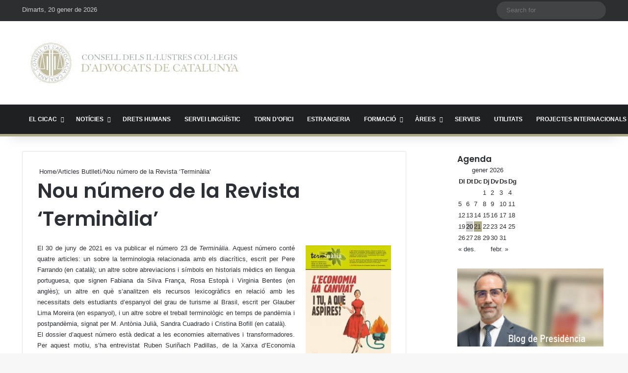

--- FILE ---
content_type: text/html; charset=UTF-8
request_url: https://www.cicac.cat/2021/07/nou-numero-de-la-revista-terminalia-2/
body_size: 30904
content:
<!DOCTYPE html> <html lang="ca" data-skin="light"> <head> <meta charset="UTF-8"/> <link rel="profile" href="//gmpg.org/xfn/11"/> <meta http-equiv='x-dns-prefetch-control' content='on'> <link rel='dns-prefetch' href="//cdnjs.cloudflare.com/"/> <link rel='dns-prefetch' href="//ajax.googleapis.com/"/> <link rel='dns-prefetch' href="//fonts.googleapis.com/"/> <link rel='dns-prefetch' href="//fonts.gstatic.com/"/> <link rel='dns-prefetch' href="//s.gravatar.com/"/> <link rel='dns-prefetch' href="//www.google-analytics.com/"/> <link rel='preload' as='image' href="/wp-content/uploads/2023/02/logo_cicac11.jpg"> <link rel='preload' as='image' href="/wp-content/uploads/2021/07/Terminalia23.jpg"> <link rel='preload' as='font' href="/wp-content/themes/jannah/assets/fonts/tielabs-fonticon/tielabs-fonticon.woff" type='font/woff' crossorigin='anonymous'/> <link rel='preload' as='font' href="/wp-content/themes/jannah/assets/fonts/fontawesome/fa-solid-900.woff2" type='font/woff2' crossorigin='anonymous'/> <link rel='preload' as='font' href="/wp-content/themes/jannah/assets/fonts/fontawesome/fa-brands-400.woff2" type='font/woff2' crossorigin='anonymous'/> <link rel='preload' as='font' href="/wp-content/themes/jannah/assets/fonts/fontawesome/fa-regular-400.woff2" type='font/woff2' crossorigin='anonymous'/> <link rel='preload' as='script' href="//ajax.googleapis.com/ajax/libs/webfont/1/webfont.js"> <style id='tie-critical-css' type='text/css'>:root{--brand-color:#0669ff;--dark-brand-color:#0051cc;--bright-color:#FFF;--base-color:#2c2f34}html{-ms-touch-action:manipulation;touch-action:manipulation;-webkit-text-size-adjust:100%;-ms-text-size-adjust:100%}article,aside,details,figcaption,figure,footer,header,main,menu,nav,section,summary{display:block}audio,canvas,progress,video{display:inline-block}audio:not([controls]){display:none;height:0}progress{vertical-align:baseline}template,[hidden]{display:none}a{background-color:transparent}a:active,a:hover{outline-width:0}abbr[title]{border-bottom:none;text-decoration:underline;text-decoration:underline dotted}b,strong{font-weight:inherit}b,strong{font-weight:600}dfn{font-style:italic}mark{background-color:#ff0;color:#000}small{font-size:80%}sub,sup{font-size:75%;line-height:0;position:relative;vertical-align:baseline}sub{bottom:-0.25em}sup{top:-0.5em}img{border-style:none}svg:not(:root){overflow:hidden}figure{margin:1em 0}hr{box-sizing:content-box;height:0;overflow:visible}button,input,select,textarea{font:inherit}optgroup{font-weight:bold}button,input,select{overflow:visible}button,input,select,textarea{margin:0}button,select{text-transform:none}button,[type="button"],[type="reset"],[type="submit"]{cursor:pointer}[disabled]{cursor:default}button,html [type="button"],[type="reset"],[type="submit"]{-webkit-appearance:button}button::-moz-focus-inner,input::-moz-focus-inner{border:0;padding:0}button:-moz-focusring,input:-moz-focusring{outline:1px dotted ButtonText}fieldset{border:1px solid #c0c0c0;margin:0 2px;padding:0.35em 0.625em 0.75em}legend{box-sizing:border-box;color:inherit;display:table;max-width:100%;padding:0;white-space:normal}textarea{overflow:auto}[type="checkbox"],[type="radio"]{box-sizing:border-box;padding:0}[type="number"]::-webkit-inner-spin-button,[type="number"]::-webkit-outer-spin-button{height:auto}[type="search"]{-webkit-appearance:textfield}[type="search"]::-webkit-search-cancel-button,[type="search"]::-webkit-search-decoration{-webkit-appearance:none}*{padding:0;margin:0;list-style:none;border:0;outline:none;box-sizing:border-box}*:before,*:after{box-sizing:border-box}body{background:#F7F7F7;color:var(--base-color);font-family:-apple-system, BlinkMacSystemFont, "Segoe UI", Roboto, Oxygen, Oxygen-Sans, Ubuntu, Cantarell, "Helvetica Neue", "Open Sans", Arial, sans-serif;font-size:13px;line-height:21px}h1,h2,h3,h4,h5,h6,.the-subtitle{line-height:1.4;font-weight:600}h1{font-size:41px;font-weight:700}h2{font-size:27px}h3{font-size:23px}h4,.the-subtitle{font-size:17px}h5{font-size:13px}h6{font-size:12px}a{color:var(--base-color);text-decoration:none;transition:0.15s}.brand-title,a:hover{color:var(--brand-color)}img,object,embed{max-width:100%;height:auto}iframe{max-width:100%}p{line-height:1.7}.says,.screen-reader-text,.comment-form-comment label{clip:rect(1px, 1px, 1px, 1px);position:absolute !important;height:1px;width:1px;overflow:hidden}.stream-title{margin-bottom:3px;font-size:11px;color:#a5a5a5;display:block}.stream-item{text-align:center;position:relative;z-index:2;margin:20px 0;padding:0}.stream-item iframe{margin:0 auto}.stream-item img{max-width:100%;width:auto;height:auto;margin:0 auto;display:inline-block;vertical-align:middle}.stream-item.stream-item-above-header{margin:0}.stream-item.stream-item-between .post-item-inner{width:100%;display:block}.post-layout-8.is-header-layout-1.has-header-ad .entry-header-outer,body.post-layout-8.has-header-below-ad .entry-header-outer{padding-top:0}.stream-item-top-wrapper ~ .stream-item-below-header,.is-header-layout-1.has-header-ad.post-layout-6 .featured-area,.has-header-below-ad.post-layout-6 .featured-area{margin-top:0}.has-header-below-ad .fullwidth-entry-title.container-wrapper,.is-header-layout-1.has-header-ad .fullwidth-entry-title,.is-header-layout-1.has-header-ad .is-first-section,.has-header-below-ad .is-first-section{padding-top:0;margin-top:0}@media (max-width: 991px){body:not(.is-header-layout-1).has-header-below-ad.has-header-ad .top-nav-below .has-breaking-news{margin-bottom:20px}.has-header-ad .fullwidth-entry-title.container-wrapper,.has-header-ad.has-header-below-ad .stream-item-below-header,.single.has-header-ad:not(.has-header-below-ad) #content,.page.has-header-ad:not(.has-header-below-ad) #content{margin-top:0}.has-header-ad .is-first-section{padding-top:0}.has-header-ad:not(.has-header-below-ad) .buddypress-header-outer{margin-bottom:15px}}.has-full-width-logo .stream-item-top-wrapper,.header-layout-2 .stream-item-top-wrapper{width:100%;max-width:100%;float:none;clear:both}@media (min-width: 992px){.header-layout-2.has-normal-width-logo .stream-item-top-wrapper{margin-top:0}}.header-layout-3.no-stream-item .logo-container{width:100%;float:none}@media (min-width: 992px){.header-layout-3.has-normal-width-logo .stream-item-top img{float:right}}@media (max-width: 991px){.header-layout-3.has-normal-width-logo .stream-item-top{clear:both}}#background-stream-cover{top:0;left:0;z-index:0;overflow:hidden;width:100%;height:100%;position:fixed}@media (max-width: 768px){.hide_banner_header .stream-item-above-header,.hide_banner_top .stream-item-top-wrapper,.hide_banner_below_header .stream-item-below-header,.hide_banner_bottom .stream-item-above-footer,.hide_banner_above .stream-item-above-post,.hide_banner_above_content .stream-item-above-post-content,.hide_banner_below_content .stream-item-below-post-content,.hide_banner_below .stream-item-below-post,.hide_banner_comments .stream-item-below-post-comments,.hide_breaking_news #top-nav,.hide_sidebars .sidebar,.hide_footer_tiktok #footer-tiktok,.hide_footer_instagram #footer-instagram,.hide_footer #footer-widgets-container,.hide_copyright #site-info,.hide_breadcrumbs #breadcrumb,.hide_share_post_top .share-buttons-top,.hide_share_post_bottom .share-buttons-bottom,.hide_post_newsletter #post-newsletter,.hide_related #related-posts,.hide_read_next #read-next-block,.hide_post_authorbio .post-components .about-author,.hide_post_nav .prev-next-post-nav,.hide_back_top_button #go-to-top,.hide_read_more_buttons .more-link,.hide_inline_related_posts #inline-related-post{display:none !important}}.tie-icon:before,[class^="tie-icon-"],[class*=" tie-icon-"]{font-family:'tiefonticon' !important;speak:never;font-style:normal;font-weight:normal;font-variant:normal;text-transform:none;line-height:1;-webkit-font-smoothing:antialiased;-moz-osx-font-smoothing:grayscale;display:inline-block}body.tie-no-js a.remove,body.tie-no-js .tooltip,body.tie-no-js .woocommerce-message,body.tie-no-js .woocommerce-error,body.tie-no-js .woocommerce-info,body.tie-no-js .bbp-template-notice,body.tie-no-js .indicator-hint,body.tie-no-js .menu-counter-bubble-outer,body.tie-no-js .notifications-total-outer,body.tie-no-js .comp-sub-menu,body.tie-no-js .menu-sub-content{display:none !important}body.tie-no-js .fa,body.tie-no-js .fas,body.tie-no-js .far,body.tie-no-js .fab,body.tie-no-js .tie-icon:before,body.tie-no-js [class^="tie-icon-"],body.tie-no-js [class*=" tie-icon-"],body.tie-no-js .weather-icon{visibility:hidden !important}body.tie-no-js [class^="tie-icon-"]:before,body.tie-no-js [class*=" tie-icon-"]:before{content:"\f105"}.tie-popup,#autocomplete-suggestions{display:none}.container{margin-right:auto;margin-left:auto;padding-left:15px;padding-right:15px}.container:after{content:"";display:table;clear:both}@media (min-width: 768px){.container{width:100%}}@media (min-width: 1200px){.container{max-width:1200px}}.tie-row{margin-left:-15px;margin-right:-15px}.tie-row:after{content:"";display:table;clear:both}.tie-col-xs-1,.tie-col-sm-1,.tie-col-md-1,.tie-col-xs-2,.tie-col-sm-2,.tie-col-md-2,.tie-col-xs-3,.tie-col-sm-3,.tie-col-md-3,.tie-col-xs-4,.tie-col-sm-4,.tie-col-md-4,.tie-col-xs-5,.tie-col-sm-5,.tie-col-md-5,.tie-col-xs-6,.tie-col-sm-6,.tie-col-md-6,.tie-col-xs-7,.tie-col-sm-7,.tie-col-md-7,.tie-col-xs-8,.tie-col-sm-8,.tie-col-md-8,.tie-col-xs-9,.tie-col-sm-9,.tie-col-md-9,.tie-col-xs-10,.tie-col-sm-10,.tie-col-md-10,.tie-col-xs-11,.tie-col-sm-11,.tie-col-md-11,.tie-col-xs-12,.tie-col-sm-12,.tie-col-md-12{position:relative;min-height:1px;padding-left:15px;padding-right:15px}.tie-col-xs-1,.tie-col-xs-2,.tie-col-xs-3,.tie-col-xs-4,.tie-col-xs-5,.tie-col-xs-6,.tie-col-xs-7,.tie-col-xs-8,.tie-col-xs-9,.tie-col-xs-10,.tie-col-xs-11,.tie-col-xs-12{float:left}.tie-col-xs-1{width:8.33333%}.tie-col-xs-2{width:16.66667%}.tie-col-xs-3{width:25%}.tie-col-xs-4{width:33.33333%}.tie-col-xs-5{width:41.66667%}.tie-col-xs-6{width:50%}.tie-col-xs-7{width:58.33333%}.tie-col-xs-8{width:66.66667%}.tie-col-xs-9{width:75%}.tie-col-xs-10{width:83.33333%}.tie-col-xs-11{width:91.66667%}.tie-col-xs-12{width:100%}@media (min-width: 768px){.tie-col-sm-1,.tie-col-sm-2,.tie-col-sm-3,.tie-col-sm-4,.tie-col-sm-5,.tie-col-sm-6,.tie-col-sm-7,.tie-col-sm-8,.tie-col-sm-9,.tie-col-sm-10,.tie-col-sm-11,.tie-col-sm-12{float:left}.tie-col-sm-1{width:8.33333%}.tie-col-sm-2{width:16.66667%}.tie-col-sm-3{width:25%}.tie-col-sm-4{width:33.33333%}.tie-col-sm-5{width:41.66667%}.tie-col-sm-6{width:50%}.tie-col-sm-7{width:58.33333%}.tie-col-sm-8{width:66.66667%}.tie-col-sm-9{width:75%}.tie-col-sm-10{width:83.33333%}.tie-col-sm-11{width:91.66667%}.tie-col-sm-12{width:100%}}@media (min-width: 992px){.tie-col-md-1,.tie-col-md-2,.tie-col-md-3,.tie-col-md-4,.tie-col-md-5,.tie-col-md-6,.tie-col-md-7,.tie-col-md-8,.tie-col-md-9,.tie-col-md-10,.tie-col-md-11,.tie-col-md-12{float:left}.tie-col-md-1{width:8.33333%}.tie-col-md-2{width:16.66667%}.tie-col-md-3{width:25%}.tie-col-md-4{width:33.33333%}.tie-col-md-5{width:41.66667%}.tie-col-md-6{width:50%}.tie-col-md-7{width:58.33333%}.tie-col-md-8{width:66.66667%}.tie-col-md-9{width:75%}.tie-col-md-10{width:83.33333%}.tie-col-md-11{width:91.66667%}.tie-col-md-12{width:100%}}.tie-alignleft{float:left}.tie-alignright{float:right}.tie-aligncenter{clear:both;margin-left:auto;margin-right:auto}.fullwidth{width:100% !important}.alignleft{float:left;margin:0.375em 1.75em 1em 0}.alignright{float:right;margin:0.375em 0 1em 1.75em}.aligncenter{clear:both;display:block;margin:0 auto 1.75em;text-align:center;margin-left:auto;margin-right:auto;margin-top:6px;margin-bottom:6px}@media (max-width: 767px){.entry .alignright,.entry .alignright img,.entry .alignleft,.entry .alignleft img{float:none;clear:both;display:block;margin:0 auto 1.75em}}.clearfix:before,.clearfix:after{content:"\0020";display:block;height:0;overflow:hidden}.clearfix:after{clear:both}.tie-container,#tie-wrapper{height:100%;min-height:650px}.tie-container{position:relative;overflow:hidden}#tie-wrapper{background:#fff;position:relative;z-index:108;height:100%;margin:0 auto}.container-wrapper{background:#ffffff;border:1px solid rgba(0,0,0,0.1);border-radius:2px;padding:30px}#content{margin-top:30px}@media (max-width: 991px){#content{margin-top:15px}}.site-content{-ms-word-wrap:break-word;word-wrap:break-word}.boxed-layout #tie-wrapper,.boxed-layout .fixed-nav{max-width:1230px}.boxed-layout.wrapper-has-shadow #tie-wrapper{box-shadow:0 1px 7px rgba(171,171,171,0.5)}@media (min-width: 992px){.boxed-layout #main-nav.fixed-nav,.boxed-layout #tie-wrapper{width:95%}}@media (min-width: 992px){.framed-layout #tie-wrapper{margin-top:25px;margin-bottom:25px}}@media (min-width: 992px){.border-layout #tie-container{margin:25px}.border-layout:after,.border-layout:before{background:inherit;content:"";display:block;height:25px;left:0;bottom:0;position:fixed;width:100%;z-index:110}.border-layout:before{top:0;bottom:auto}.border-layout.admin-bar:before{top:32px}.border-layout #main-nav.fixed-nav{left:25px;right:25px;width:calc(100% - 50px)}}#header-notification-bar{background:var(--brand-color);color:#fff;position:relative;z-index:1}#header-notification-bar p a{color:#fff;text-decoration:underline}#header-notification-bar .container{display:flex;justify-content:space-between;font-size:16px;flex-wrap:wrap;align-items:center;gap:40px;min-height:65px}#header-notification-bar .container .button{font-size:14px}#header-notification-bar .container:after{display:none}@media (max-width: 991px){#header-notification-bar .container{justify-content:center;padding-top:15px;padding-bottom:15px;gap:15px;flex-direction:column}}.theme-header{background:#fff;position:relative;z-index:999}.theme-header:after{content:"";display:table;clear:both}.theme-header.has-shadow{box-shadow:rgba(0,0,0,0.1) 0px 25px 20px -20px}.theme-header.top-nav-below .top-nav{z-index:8}.is-stretch-header .container{max-width:100%}#menu-components-wrap{display:flex;justify-content:space-between;width:100%;flex-wrap:wrap}.header-layout-2 #menu-components-wrap{justify-content:center}.header-layout-4 #menu-components-wrap{justify-content:flex-start}.header-layout-4 #menu-components-wrap .main-menu-wrap{flex-grow:2}.header-layout-4 #menu-components-wrap .flex-placeholder{flex-grow:1}.logo-row{position:relative}#logo{margin-top:40px;margin-bottom:40px;display:block;float:left}#logo img{vertical-align:middle}#logo img[src*='.svg']{width:100% !important}@-moz-document url-prefix(){#logo img[src*='.svg']{height:100px}}#logo a{display:inline-block}#logo .h1-off{position:absolute;top:-9000px;left:-9000px}#logo.text-logo a{color:var(--brand-color)}#logo.text-logo a:hover{color:var(--dark-brand-color);opacity:0.8}#tie-logo-inverted,#tie-sticky-logo-inverted{display:none}.tie-skin-inverted #tie-sticky-logo-inverted,.tie-skin-inverted #tie-logo-inverted{display:block}.tie-skin-inverted #tie-sticky-logo-default,.tie-skin-inverted #tie-logo-default{display:none}.logo-text{font-size:50px;line-height:50px;font-weight:bold}@media (max-width: 670px){.logo-text{font-size:30px}}.has-full-width-logo.is-stretch-header .logo-container{padding:0}.has-full-width-logo #logo{margin:0}.has-full-width-logo #logo a,.has-full-width-logo #logo img{width:100%;height:auto;display:block}.has-full-width-logo #logo,.header-layout-2 #logo{float:none;text-align:center}.has-full-width-logo #logo img,.header-layout-2 #logo img{margin-right:auto;margin-left:auto}.has-full-width-logo .logo-container,.header-layout-2 .logo-container{width:100%;float:none}@media (max-width: 991px){#theme-header.has-normal-width-logo #logo{margin:14px 0 !important;text-align:left;line-height:1}#theme-header.has-normal-width-logo #logo img{width:auto;height:auto;max-width:190px}}@media (max-width: 479px){#theme-header.has-normal-width-logo #logo img{max-width:160px;max-height:60px !important}}@media (max-width: 991px){#theme-header.mobile-header-default:not(.header-layout-1) #logo,#theme-header.mobile-header-default.header-layout-1 .header-layout-1-logo{flex-grow:10}#theme-header.mobile-header-centered.header-layout-1 .header-layout-1-logo{width:auto !important}#theme-header.mobile-header-centered #logo{float:none;text-align:center}}.components{display:flex;align-items:center;justify-content:end}.components>li{position:relative}.components>li.social-icons-item{margin:0}.components>li>a{display:block;position:relative;width:30px;text-align:center;font-size:16px;white-space:nowrap}.components>li>a:hover,.components>li:hover>a{z-index:2}.components .avatar{border-radius:100%;position:relative;top:3px;max-width:20px}.components a.follow-btn{width:auto;padding-left:15px;padding-right:15px;overflow:hidden;font-size:12px}.components .search-bar form{width:auto;background:rgba(255,255,255,0.1);line-height:36px;border-radius:50px;position:relative}.main-nav-light .main-nav .components .search-bar form,.top-nav-light .top-nav .components .search-bar form{background:rgba(0,0,0,0.05)}.components #search-input{border:0;width:100%;background:transparent;padding:0 35px 0 20px;border-radius:0;font-size:inherit}.components #search-submit{position:absolute;right:0;top:0;width:40px;line-height:inherit;color:#777777;background:transparent;font-size:15px;padding:0;transition:color 0.15s;border:none}.components #search-submit:hover{color:var(--brand-color)}#search-submit .tie-icon-spinner{color:#fff;cursor:default;animation:tie-spin 3s infinite linear}.popup-login-icon.has-title a{width:auto;padding:0 8px}.popup-login-icon.has-title span{line-height:unset;float:left}.popup-login-icon.has-title .login-title{position:relative;font-size:13px;padding-left:4px}.weather-menu-item{display:flex;align-items:center;padding-right:5px;overflow:hidden}.weather-menu-item .weather-wrap{padding:0;overflow:inherit;line-height:23px}.weather-menu-item .weather-forecast-day{display:block;float:left;width:auto;padding:0 5px;line-height:initial}.weather-menu-item .weather-forecast-day .weather-icon{font-size:26px;margin-bottom:0}.weather-menu-item .city-data{float:left;display:block;font-size:12px}.weather-menu-item .weather-current-temp{font-size:16px;font-weight:400}.weather-menu-item .weather-current-temp sup{font-size:9px;top:-2px}.weather-menu-item .theme-notice{padding:0 10px}.components .tie-weather-widget{color:var(--base-color)}.main-nav-dark .main-nav .tie-weather-widget{color:#ffffff}.top-nav-dark .top-nav .tie-weather-widget{color:#ccc}.components .icon-basecloud-bg:after{color:#ffffff}.main-nav-dark .main-nav .icon-basecloud-bg:after{color:#1f2024}.top-nav-dark .top-nav .icon-basecloud-bg:after{color:#1f2024}.custom-menu-button{padding-right:5px}.custom-menu-button .button{font-size:13px;display:inline-block;line-height:21px;width:auto}.header-layout-1 #menu-components-wrap{display:flex;justify-content:flex-end}.header-layout-1 .main-menu-wrapper{display:table;width:100%}.header-layout-1 #logo{line-height:1;float:left;margin-top:20px;margin-bottom:20px}.header-layout-1 .header-layout-1-logo{display:table-cell;vertical-align:middle;float:none}.is-header-bg-extended #theme-header,.is-header-bg-extended #theme-header.header-layout-1 #main-nav:not(.fixed-nav){background:transparent !important;display:inline-block !important;width:100% !important;box-shadow:none !important;transition:background 0.3s}.is-header-bg-extended #theme-header:before,.is-header-bg-extended #theme-header.header-layout-1 #main-nav:not(.fixed-nav):before{content:"";position:absolute;width:100%;left:0;right:0;top:0;height:150px;background-image:linear-gradient(to top, transparent, rgba(0,0,0,0.5))}@media (max-width: 991px){.is-header-bg-extended #tie-wrapper #theme-header .logo-container:not(.fixed-nav){background:transparent;box-shadow:none;transition:background 0.3s}}.is-header-bg-extended .has-background .is-first-section{margin-top:-350px !important}.is-header-bg-extended .has-background .is-first-section>*{padding-top:350px !important}.rainbow-line{height:3px;width:100%;position:relative;z-index:2;background-image:-webkit-linear-gradient(left, #f76570 0%, #f76570 8%, #f3a46b 8%, #f3a46b 16%, #f3a46b 16%, #ffd205 16%, #ffd205 24%, #ffd205 24%, #1bbc9b 24%, #1bbc9b 25%, #1bbc9b 32%, #14b9d5 32%, #14b9d5 40%, #c377e4 40%, #c377e4 48%, #f76570 48%, #f76570 56%, #f3a46b 56%, #f3a46b 64%, #ffd205 64%, #ffd205 72%, #1bbc9b 72%, #1bbc9b 80%, #14b9d5 80%, #14b9d5 80%, #14b9d5 89%, #c377e4 89%, #c377e4 100%);background-image:linear-gradient(to right, #f76570 0%, #f76570 8%, #f3a46b 8%, #f3a46b 16%, #f3a46b 16%, #ffd205 16%, #ffd205 24%, #ffd205 24%, #1bbc9b 24%, #1bbc9b 25%, #1bbc9b 32%, #14b9d5 32%, #14b9d5 40%, #c377e4 40%, #c377e4 48%, #f76570 48%, #f76570 56%, #f3a46b 56%, #f3a46b 64%, #ffd205 64%, #ffd205 72%, #1bbc9b 72%, #1bbc9b 80%, #14b9d5 80%, #14b9d5 80%, #14b9d5 89%, #c377e4 89%, #c377e4 100%)}@media (max-width: 991px){.logo-container,.header-layout-1 .main-menu-wrapper{border-width:0;display:flex;flex-flow:row nowrap;align-items:center;justify-content:space-between}}.mobile-header-components{display:none;z-index:10;height:30px;line-height:30px;flex-wrap:nowrap;flex:1 1 0%}.mobile-header-components .components{float:none;display:flex !important;justify-content:flex-start}.mobile-header-components .components li.custom-menu-link{display:inline-block;float:none}.mobile-header-components .components li.custom-menu-link>a{width:20px;padding-bottom:15px}.mobile-header-components .components li.custom-menu-link>a .menu-counter-bubble{right:calc(50% - 10px);bottom:-10px}.header-layout-1.main-nav-dark .mobile-header-components .components li.custom-menu-link>a{color:#fff}.mobile-header-components .components .comp-sub-menu{padding:10px}.dark-skin .mobile-header-components .components .comp-sub-menu{background:#1f2024}.mobile-header-components [class^="tie-icon-"],.mobile-header-components [class*=" tie-icon-"]{font-size:18px;width:20px;height:20px;vertical-align:middle}.mobile-header-components .tie-mobile-menu-icon{font-size:20px}.mobile-header-components .tie-icon-grid-9,.mobile-header-components .tie-icon-grid-4{transform:scale(1.75)}.mobile-header-components .nav-icon{display:inline-block;width:20px;height:2px;background-color:var(--base-color);position:relative;top:-4px;transition:background 0.4s ease}.mobile-header-components .nav-icon:before,.mobile-header-components .nav-icon:after{position:absolute;right:0;background-color:var(--base-color);content:'';display:block;width:100%;height:100%;transition:transform 0.4s, background 0.4s, right .2s ease;transform:translateZ(0);backface-visibility:hidden}.mobile-header-components .nav-icon:before{transform:translateY(-7px)}.mobile-header-components .nav-icon:after{transform:translateY(7px)}.mobile-header-components .nav-icon.is-layout-2:before,.mobile-header-components .nav-icon.is-layout-2:after{width:70%;right:15%}.mobile-header-components .nav-icon.is-layout-3:after{width:60%}.mobile-header-components .nav-icon.is-layout-4:after{width:60%;right:auto;left:0}.dark-skin .mobile-header-components .nav-icon,.dark-skin .mobile-header-components .nav-icon:before,.dark-skin .mobile-header-components .nav-icon:after,.main-nav-dark.header-layout-1 .mobile-header-components .nav-icon,.main-nav-dark.header-layout-1 .mobile-header-components .nav-icon:before,.main-nav-dark.header-layout-1 .mobile-header-components .nav-icon:after{background-color:#ffffff}.dark-skin .mobile-header-components .nav-icon .menu-text,.main-nav-dark.header-layout-1 .mobile-header-components .nav-icon .menu-text{color:#ffffff}.mobile-header-components .menu-text-wrapper{white-space:nowrap;width:auto !important}.mobile-header-components .menu-text{color:var(--base-color);line-height:30px;font-size:12px;padding:0 0 0 5px;display:inline-block;transition:color 0.4s}.dark-skin .mobile-header-components .menu-text,.main-nav-dark.header-layout-1 .mobile-header-components .menu-text{color:#ffffff}#mobile-header-components-area_1 .components li.custom-menu-link>a{margin-right:15px}#mobile-header-components-area_1 .comp-sub-menu{left:0;right:auto}#mobile-header-components-area_2 .components{flex-direction:row-reverse}#mobile-header-components-area_2 .components li.custom-menu-link>a{margin-left:15px}#mobile-menu-icon:hover .nav-icon,#mobile-menu-icon:hover .nav-icon:before,#mobile-menu-icon:hover .nav-icon:after{background-color:var(--brand-color)}@media (max-width: 991px){.logo-container:before,.logo-container:after{height:1px}.mobile-components-row .logo-wrapper{height:auto !important}.mobile-components-row .logo-container,.mobile-components-row.header-layout-1 .main-menu-wrapper{flex-wrap:wrap}.mobile-components-row:not(.header-layout-1) #logo,.mobile-components-row.header-layout-1 .header-layout-1-logo{flex:1 0 100%;order:-1}.mobile-components-row .mobile-header-components{padding:5px 0;height:45px}.mobile-components-row .mobile-header-components .components li.custom-menu-link>a{padding-bottom:0}#tie-body #mobile-container,.mobile-header-components{display:block}#slide-sidebar-widgets{display:none}}.top-nav{background-color:#ffffff;position:relative;z-index:10;line-height:40px;border:1px solid rgba(0,0,0,0.1);border-width:1px 0;color:var(--base-color);clear:both}.main-nav-below.top-nav-above .top-nav{border-top-width:0}.top-nav a:not(.button):not(:hover){color:var(--base-color)}.top-nav .components>li:hover>a{color:var(--brand-color)}.top-nav .search-bar{margin-top:3px;margin-bottom:3px;line-height:34px}.topbar-wrapper{display:flex;min-height:40px}.top-nav.has-menu .topbar-wrapper,.top-nav.has-components .topbar-wrapper{display:block}.top-nav .tie-alignleft,.top-nav .tie-alignright{flex-grow:1;position:relative}.top-nav.has-breaking-news .tie-alignleft{flex:1 0 100px}.top-nav.has-breaking-news .tie-alignright{flex-grow:0;z-index:1}.top-nav.has-date-components .tie-alignleft .components>li:first-child:not(.search-bar),.top-nav.has-date-components-menu .components>li:first-child:not(.search-bar),.top-nav-boxed .top-nav.has-components .components>li:first-child:not(.search-bar){border-width:0}@media (min-width: 992px){.header-layout-1.top-nav-below:not(.has-shadow) .top-nav{border-width:0 0 1px}}.topbar-today-date{padding-right:15px;flex-shrink:0}.top-menu .menu a{padding:0 10px}.top-menu .menu li:hover>a{color:var(--brand-color)}.top-menu .menu ul{display:none;position:absolute;background:#ffffff}.top-menu .menu li:hover>ul{display:block}.top-menu .menu li{position:relative}.top-menu .menu ul.sub-menu a{width:200px;line-height:20px;padding:10px 15px}.tie-alignright .top-menu{float:right;border-width:0 1px}.top-menu .menu .tie-current-menu>a{color:var(--brand-color)}@media (min-width: 992px){.top-nav-boxed .topbar-wrapper{padding-right:15px;padding-left:15px}.top-nav-boxed .top-nav{background:transparent !important;border-width:0}.top-nav-boxed .topbar-wrapper{background:#ffffff;border:1px solid rgba(0,0,0,0.1);border-width:1px 0;width:100%}.top-nav-boxed.has-shadow.top-nav-below .topbar-wrapper,.top-nav-boxed.has-shadow.top-nav-below-main-nav .topbar-wrapper{border-bottom-width:0 !important}}.top-nav .tie-alignleft .components,.top-nav .tie-alignleft .components>li{float:left;justify-content:start}.top-nav .tie-alignleft .comp-sub-menu{right:auto;left:-1px}.top-nav-dark .top-nav{background-color:#2c2e32;color:#ccc}.top-nav-dark .top-nav *{border-color:rgba(255,255,255,0.1)}.top-nav-dark .top-nav .breaking a{color:#ccc}.top-nav-dark .top-nav .breaking a:hover{color:#ffffff}.top-nav-dark .top-nav .components>li>a,.top-nav-dark .top-nav .components>li.social-icons-item .social-link:not(:hover) span{color:#ccc}.top-nav-dark .top-nav .components>li:hover>a{color:#ffffff}.top-nav-dark .top-nav .top-menu li a{color:#ccc;border-color:rgba(255,255,255,0.04)}.top-nav-dark .top-menu ul{background:#2c2e32}.top-nav-dark .top-menu li:hover>a{background:rgba(0,0,0,0.1);color:var(--brand-color)}.top-nav-dark.top-nav-boxed .top-nav{background-color:transparent}.top-nav-dark.top-nav-boxed .topbar-wrapper{background-color:#2c2e32}.top-nav-dark.top-nav-boxed.top-nav-above.main-nav-below .topbar-wrapper{border-width:0}.top-nav-light #top-nav .weather-icon .icon-cloud,.top-nav-light #top-nav .weather-icon .icon-basecloud-bg,.top-nav-light #top-nav .weather-icon .icon-cloud-behind,.main-nav-light #main-nav .weather-icon .icon-cloud,.main-nav-light #main-nav .weather-icon .icon-basecloud-bg,.main-nav-light #main-nav .weather-icon .icon-cloud-behind{color:#d3d3d3}@media (max-width: 991px){.top-nav:not(.has-breaking-news),.topbar-today-date,.top-menu,.theme-header .components{display:none}}.breaking{display:none}.main-nav-wrapper{position:relative;z-index:4}.main-nav-below.top-nav-below-main-nav .main-nav-wrapper{z-index:9}.main-nav-above.top-nav-below .main-nav-wrapper{z-index:10}.main-nav{background-color:var(--main-nav-background);color:var(--main-nav-primary-color);position:relative;border:1px solid var(--main-nav-main-border-color);border-width:1px 0}.main-menu-wrapper{position:relative}@media (min-width: 992px){.header-menu .menu{display:flex}.header-menu .menu a{display:block;position:relative}.header-menu .menu>li>a{white-space:nowrap}.header-menu .menu .sub-menu a{padding:8px 10px}.header-menu .menu a:hover,.header-menu .menu li:hover>a{z-index:2}.header-menu .menu ul:not(.sub-menu-columns):not(.sub-menu-columns-item):not(.sub-list):not(.mega-cat-sub-categories):not(.slider-arrow-nav){box-shadow:0 2px 5px rgba(0,0,0,0.1)}.header-menu .menu ul li{position:relative}.header-menu .menu ul a{border-width:0 0 1px;transition:0.15s}.header-menu .menu ul ul{top:0;left:100%}#main-nav{z-index:9;line-height:60px}.main-menu .menu a{transition:0.15s}.main-menu .menu>li>a{padding:0 14px;font-size:14px;font-weight:700}.main-menu .menu>li>.menu-sub-content{border-top:2px solid var(--main-nav-primary-color)}.main-menu .menu>li.is-icon-only>a{padding:0 20px;line-height:inherit}.main-menu .menu>li.is-icon-only>a:before{display:none}.main-menu .menu>li.is-icon-only>a .tie-menu-icon{font-size:160%;transform:translateY(15%)}.main-menu .menu ul{line-height:20px;z-index:1}.main-menu .menu .sub-menu .tie-menu-icon,.main-menu .menu .mega-recent-featured-list .tie-menu-icon,.main-menu .menu .mega-link-column .tie-menu-icon,.main-menu .menu .mega-cat-more-links .tie-menu-icon{width:20px}.main-menu .menu-sub-content{background:var(--main-nav-background);display:none;padding:15px;width:230px;position:absolute;box-shadow:0 3px 4px rgba(0,0,0,0.2)}.main-menu .menu-sub-content a{width:200px}.main-menu ul li:hover>.menu-sub-content,.main-menu ul li[aria-expanded="true"]>ul,.main-menu ul li[aria-expanded="true"]>.mega-menu-block{display:block;z-index:1}nav.main-nav.menu-style-default .menu>li.tie-current-menu{border-bottom:5px solid var(--main-nav-primary-color);margin-bottom:-5px}nav.main-nav.menu-style-default .menu>li.tie-current-menu>a:after{content:"";width:20px;height:2px;position:absolute;margin-top:17px;left:50%;top:50%;bottom:auto;right:auto;transform:translateX(-50%) translateY(-50%);background:#2c2f34;transition:0.3s}nav.main-nav.menu-style-solid-bg .menu>li.tie-current-menu>a,nav.main-nav.menu-style-solid-bg .menu>li:hover>a{background-color:var(--main-nav-primary-color);color:var(--main-nav-contrast-primary-color)}nav.main-nav.menu-style-side-arrow .menu>li.tie-current-menu{border-bottom-color:var(--main-nav-primary-color);border-bottom-width:10px !important;border-bottom-style:solid;margin-bottom:-10px}nav.main-nav.menu-style-side-arrow .menu>li.tie-current-menu+.tie-current-menu{border-bottom:none !important}nav.main-nav.menu-style-side-arrow .menu>li.tie-current-menu+.tie-current-menu>a:after{display:none !important}nav.main-nav.menu-style-side-arrow .menu>li.tie-current-menu>a:after{position:absolute;content:"";width:0;height:0;background-color:transparent;border-top:10px solid var(--main-nav-primary-color);border-right:10px solid transparent;bottom:-10px;left:100%;filter:brightness(80%)}nav.main-nav.menu-style-side-arrow .menu>li.tie-current-menu.menu-item-has-children:hover:after,nav.main-nav.menu-style-side-arrow .menu>li.tie-current-menu.menu-item-has-children:hover>a:after,nav.main-nav.menu-style-side-arrow .menu>li.tie-current-menu.mega-menu:hover:after,nav.main-nav.menu-style-side-arrow .menu>li.tie-current-menu.mega-menu:hover>a:after{display:none}nav.main-nav.menu-style-minimal .menu>li.tie-current-menu>a,nav.main-nav.menu-style-minimal .menu>li:hover>a{color:var(--main-nav-primary-color) !important}nav.main-nav.menu-style-minimal .menu>li.tie-current-menu>a::before,nav.main-nav.menu-style-minimal .menu>li:hover>a::before{border-top-color:var(--main-nav-primary-color) !important}nav.main-nav.menu-style-border-bottom .menu>li.tie-current-menu{border-bottom:3px solid var(--main-nav-primary-color);margin-bottom:-3px}nav.main-nav.menu-style-border-top .menu>li.tie-current-menu{border-top:3px solid var(--main-nav-primary-color);margin-bottom:-3px}nav.main-nav.menu-style-line .menu>li>a:after{content:"";left:50%;top:50%;bottom:auto;right:auto;transform:translateX(-50%) translateY(-50%);height:3px;position:absolute;margin-top:14px;background:var(--main-nav-primary-color);transition:0.4s;width:0}nav.main-nav.menu-style-line .menu>li.tie-current-menu>a:after,nav.main-nav.menu-style-line .menu>li:hover>a:after{width:50%}nav.main-nav.menu-style-arrow .menu>li.tie-current-menu>a:after{border-color:#fff transparent transparent;border-top-color:var(--main-nav-primary-color);border-style:solid;border-width:7px 7px 0;display:block;height:0;left:50%;margin-left:-7px;top:0 !important;width:0;content:"";position:absolute}nav.main-nav.menu-style-vertical-line .menu>li.tie-current-menu>a:after{content:"";width:2px;height:20px;position:absolute;margin-top:17px;left:50%;right:auto;transform:translateX(-50%);bottom:0;background:var(--main-nav-primary-color)}.header-layout-1 .main-menu-wrap .menu>li:only-child:not(.mega-menu){position:relative}.header-layout-1 .main-menu-wrap .menu>li:only-child>.menu-sub-content{right:0;left:auto}.header-layout-1 .main-menu-wrap .menu>li:only-child>.menu-sub-content ul{left:auto;right:100%}nav.main-nav .components>li:hover>a{color:var(--brand-color)}.main-nav .menu ul li:hover>a:not(.megamenu-pagination),.main-nav .components li a:hover,.main-nav .menu ul li.current-menu-item:not(.mega-link-column)>a{color:var(--main-nav-primary-color)}.main-nav .menu a,.main-nav .components li a{color:var(--main-nav-text-color)}.main-nav .components li.custom-menu-button:hover a.button,.main-nav .components li a.button:hover,.main-nav .components li a.checkout-button{color:var(--main-nav-contrast-primary-color)}.main-nav-light{--main-nav-background:#FFFFFF;--main-nav-secondry-background:rgba(0,0,0,0.03);--main-nav-primary-color:var(--brand-color);--main-nav-contrast-primary-color:var(--bright-color);--main-nav-text-color:var(--base-color);--main-nav-secondry-text-color:rgba(0,0,0,0.5);--main-nav-main-border-color:rgba(0,0,0,0.1);--main-nav-secondry-border-color:rgba(0,0,0,0.08)}.main-nav-light.fixed-nav{background-color:rgba(255,255,255,0.95)}.main-nav-dark{--main-nav-background:#1f2024;--main-nav-secondry-background:rgba(0,0,0,0.2);--main-nav-primary-color:var(--brand-color);--main-nav-contrast-primary-color:var(--bright-color);--main-nav-text-color:#FFFFFF;--main-nav-secondry-text-color:rgba(225,255,255,0.5);--main-nav-main-border-color:rgba(255,255,255,0.07);--main-nav-secondry-border-color:rgba(255,255,255,0.04)}.main-nav-dark .main-nav,.main-nav-dark .main-nav ul.cats-horizontal li a{border-width:0}.main-nav-dark .main-nav.fixed-nav{background-color:rgba(31,32,36,0.95)}}@media (min-width: 992px){header .menu-item-has-children>a:before,.mega-menu>a:before{content:'';position:absolute;right:10px;top:50%;bottom:auto;transform:translateY(-50%);font-family:'tiefonticon' !important;font-style:normal;font-weight:normal;font-variant:normal;text-transform:none;content:"\f079";font-size:11px;line-height:1}header .menu-item-has-children .menu-item-has-children>a:before,.mega-menu .menu-item-has-children>a:before{content:"\f106";font-size:15px}.menu>.menu-item-has-children:not(.is-icon-only)>a,.menu .mega-menu:not(.is-icon-only)>a{padding-right:25px}}@media (min-width: 992px){.main-nav-boxed .main-nav{border-width:0}.main-nav-boxed .main-menu-wrapper{float:left;width:100%;background-color:var(--main-nav-background);padding-right:15px}.main-nav-boxed.main-nav-light .main-menu-wrapper{border:1px solid var(--main-nav-main-border-color)}.dark-skin .main-nav-boxed.main-nav-light .main-menu-wrapper{border-width:0}.main-nav-boxed.main-nav-light .fixed-nav .main-menu-wrapper{border-color:transparent}.main-nav-above.top-nav-above #main-nav:not(.fixed-nav){top:-1px}.main-nav-below.top-nav-below #main-nav:not(.fixed-nav){bottom:-1px}.dark-skin .main-nav-below.top-nav-above #main-nav{border-width:0}.dark-skin .main-nav-below.top-nav-below-main-nav #main-nav{border-top-width:0}}.main-nav-boxed .main-nav:not(.fixed-nav),.main-nav-boxed .fixed-nav .main-menu-wrapper,.theme-header:not(.main-nav-boxed) .fixed-nav .main-menu-wrapper{background:transparent !important}@media (min-width: 992px){.header-layout-1.main-nav-below.top-nav-above .main-nav{margin-top:-1px;border-top-width:0}.header-layout-1.main-nav-below.top-nav-above .breaking-title{top:0;margin-bottom:-1px}}.header-layout-1.main-nav-below.top-nav-below-main-nav .main-nav-wrapper{z-index:9}.header-layout-1.main-nav-below.top-nav-below-main-nav .main-nav{margin-bottom:-1px;bottom:0;border-top-width:0}@media (min-width: 992px){.header-layout-1.main-nav-below.top-nav-below-main-nav .top-nav{margin-top:-1px}}.header-layout-1.has-shadow:not(.top-nav-below) .main-nav{border-bottom:0}#theme-header.header-layout-1>div:only-child nav{border-width:0 !important}@media only screen and (min-width: 992px) and (max-width: 1100px){.main-nav .menu>li:not(.is-icon-only)>a{padding-left:7px;padding-right:7px}.main-nav .menu>li:not(.is-icon-only)>a:before{display:none}.main-nav .menu>li.is-icon-only>a{padding-left:15px;padding-right:15px}}.menu-tiny-label{font-size:10px;border-radius:10px;padding:2px 7px 3px;margin-left:3px;line-height:1;position:relative;top:-1px}.menu-tiny-label.menu-tiny-circle{border-radius:100%}@media (max-width: 991px){#sticky-logo{display:none}}#main-nav:not(.fixed-nav) #sticky-logo,#main-nav:not(.fixed-nav) .flex-placeholder{display:none}@media (min-width: 992px){#sticky-logo{overflow:hidden;float:left;vertical-align:middle}#sticky-logo a{line-height:1;display:inline-block}#sticky-logo img{position:relative;vertical-align:middle;padding:8px 10px;top:-1px;max-height:50px}.just-before-sticky #sticky-logo img,.header-layout-1 #sticky-logo img{padding:0}.header-layout-1:not(.has-custom-sticky-logo) #sticky-logo{display:none}.theme-header #sticky-logo img{opacity:0;visibility:hidden;width:0 !important;transform:translateY(75%);transition:transform 0.3s cubic-bezier(0.55, 0, 0.1, 1),opacity 0.6s cubic-bezier(0.55, 0, 0.1, 1)}.theme-header.header-layout-1:not(.has-custom-sticky-logo) #sticky-logo img{transition:none}.theme-header:not(.header-layout-1) #main-nav:not(.fixed-nav) #sticky-logo img{margin-left:-20px}.header-layout-1 .flex-placeholder{flex-grow:1}}.theme-header .fixed-nav{position:fixed;width:100%;top:0;bottom:auto !important;z-index:100;will-change:transform;transform:translateY(-100%);transition:transform 0.3s;box-shadow:rgba(99,99,99,0.2) 0px 2px 8px 0px;border-width:0;background-color:rgba(255,255,255,0.95)}.theme-header .fixed-nav:not(.just-before-sticky){line-height:60px !important}@media (min-width: 992px){.theme-header .fixed-nav:not(.just-before-sticky) .header-layout-1-logo{display:none}}.theme-header .fixed-nav:not(.just-before-sticky) #sticky-logo{display:block}.theme-header .fixed-nav:not(.just-before-sticky) #sticky-logo img{opacity:1;visibility:visible;width:auto !important;transform:translateY(0)}@media (min-width: 992px){.header-layout-1:not(.just-before-sticky):not(.has-custom-sticky-logo) .fixed-nav #sticky-logo{display:block}}.admin-bar .theme-header .fixed-nav{top:32px}@media (max-width: 782px){.admin-bar .theme-header .fixed-nav{top:46px}}@media (max-width: 600px){.admin-bar .theme-header .fixed-nav{top:0}}@media (min-width: 992px){.border-layout .theme-header .fixed-nav{top:25px}.border-layout.admin-bar .theme-header .fixed-nav{top:57px}}.theme-header .fixed-nav .container{opacity:0.95}.theme-header .fixed-nav .main-menu-wrapper,.theme-header .fixed-nav .main-menu{border-top:0}.theme-header .fixed-nav.fixed-unpinned:not(.default-behavior-mode) .main-menu .menu>li.tie-current-menu{border-bottom-width:0;margin-bottom:0}.theme-header .fixed-nav.unpinned-no-transition{transition:none}.theme-header .fixed-nav:not(.fixed-unpinned):not(.fixed-pinned) .tie-current-menu{border:none !important}.theme-header .fixed-pinned,.theme-header .default-behavior-mode.fixed-unpinned{transform:translate3d(0, 0, 0)}@media (max-width: 991px){.theme-header .fixed-nav{transition:none}.fixed-nav.logo-container.sticky-up,.fixed-nav.logo-container.sticky-nav-slide.sticky-down,.fixed-nav#main-nav.sticky-up,.fixed-nav#main-nav.sticky-nav-slide.sticky-down{transition:transform 0.4s ease}.sticky-type-slide .fixed-nav.logo-container.sticky-nav-slide-visible,.sticky-type-slide .fixed-nav#main-nav.sticky-nav-slide-visible{transform:translateY(0)}.fixed-nav.default-behavior-mode{transform:none !important}}@media (max-width: 991px){#tie-wrapper header#theme-header{box-shadow:none;background:transparent !important}.logo-container,.header-layout-1 .main-nav{border-width:0;box-shadow:0 3px 7px 0 rgba(0,0,0,0.1)}.header-layout-1.top-nav-below .main-nav:not(.fixed-nav){box-shadow:none}.is-header-layout-1.has-header-ad .top-nav-below .main-nav{border-bottom-width:1px}.logo-container,.header-layout-1 .main-nav{background-color:#ffffff}.dark-skin .logo-container,.main-nav-dark.header-layout-1 .main-nav{background-color:#1f2024}.dark-skin #theme-header .logo-container.fixed-nav{background-color:rgba(31,32,36,0.95)}.header-layout-1.main-nav-below.top-nav-below-main-nav .main-nav{margin-bottom:0}#sticky-nav-mask,.header-layout-1 #menu-components-wrap,.header-layout-3 .main-nav-wrapper,.header-layout-2 .main-nav-wrapper{display:none}.main-menu-wrapper .main-menu-wrap{width:100%}} </style> <meta name='robots' content='index, follow, max-image-preview:large, max-snippet:-1, max-video-preview:-1'/> <style>img:is([sizes="auto" i], [sizes^="auto," i]) { contain-intrinsic-size: 3000px 1500px }</style> <title>Nou número de la Revista &#039;Terminàlia&#039; - Consell de l&#039;Advocacia Catalana</title> <link rel="canonical" href="https://www.cicac.cat/2021/07/nou-numero-de-la-revista-terminalia-2/"/> <meta property="og:locale" content="ca_ES"/> <meta property="og:type" content="article"/> <meta property="og:title" content="Nou número de la Revista &#039;Terminàlia&#039; - Consell de l&#039;Advocacia Catalana"/> <meta property="og:description" content="El 30 de juny de 2021 es va publicar el número 23 de Terminàlia. Aquest número conté quatre articles: un sobre la terminologia relacionada amb els diacrítics, escrit per Pere Farrando (en català); un altre sobre abreviacions i símbols en historials mèdics en llengua portuguesa, que signen Fabiana da Silva França, Rosa Estopà i Virginia Bentes &hellip;"/> <meta property="og:url" content="https://www.cicac.cat/2021/07/nou-numero-de-la-revista-terminalia-2/"/> <meta property="og:site_name" content="Consell de l&#039;Advocacia Catalana"/> <meta property="article:published_time" content="2021-07-27T10:06:15+00:00"/> <meta property="og:image" content="https://www.cicac.cat/wp-content/uploads/2021/07/Terminalia23.jpg"/> <meta property="og:image:width" content="212"/> <meta property="og:image:height" content="300"/> <meta property="og:image:type" content="image/jpeg"/> <meta name="author" content="CICAC"/> <meta name="twitter:card" content="summary_large_image"/> <meta name="twitter:creator" content="@conselladvocat"/> <meta name="twitter:site" content="@conselladvocat"/> <meta name="twitter:label1" content="Escrit per"/> <meta name="twitter:data1" content="CICAC"/> <meta name="twitter:label2" content="Temps estimat de lectura"/> <meta name="twitter:data2" content="2 minuts"/> <script type="application/ld+json" class="yoast-schema-graph">{"@context":"https://schema.org","@graph":[{"@type":"Article","@id":"https://www.cicac.cat/2021/07/nou-numero-de-la-revista-terminalia-2/#article","isPartOf":{"@id":"https://www.cicac.cat/2021/07/nou-numero-de-la-revista-terminalia-2/"},"author":{"name":"CICAC","@id":"https://www.cicac.cat/#/schema/person/b7e9f4e1a54df6277f69110c7410feef"},"headline":"Nou número de la Revista &#8216;Terminàlia&#8217;","datePublished":"2021-07-27T10:06:15+00:00","mainEntityOfPage":{"@id":"https://www.cicac.cat/2021/07/nou-numero-de-la-revista-terminalia-2/"},"wordCount":233,"publisher":{"@id":"https://www.cicac.cat/#organization"},"image":{"@id":"https://www.cicac.cat/2021/07/nou-numero-de-la-revista-terminalia-2/#primaryimage"},"thumbnailUrl":"https://www.cicac.cat/wp-content/uploads/2021/07/Terminalia23.jpg","articleSection":["Articles Butlletí"],"inLanguage":"ca"},{"@type":"WebPage","@id":"https://www.cicac.cat/2021/07/nou-numero-de-la-revista-terminalia-2/","url":"https://www.cicac.cat/2021/07/nou-numero-de-la-revista-terminalia-2/","name":"Nou número de la Revista 'Terminàlia' - Consell de l&#039;Advocacia Catalana","isPartOf":{"@id":"https://www.cicac.cat/#website"},"primaryImageOfPage":{"@id":"https://www.cicac.cat/2021/07/nou-numero-de-la-revista-terminalia-2/#primaryimage"},"image":{"@id":"https://www.cicac.cat/2021/07/nou-numero-de-la-revista-terminalia-2/#primaryimage"},"thumbnailUrl":"https://www.cicac.cat/wp-content/uploads/2021/07/Terminalia23.jpg","datePublished":"2021-07-27T10:06:15+00:00","inLanguage":"ca","potentialAction":[{"@type":"ReadAction","target":["https://www.cicac.cat/2021/07/nou-numero-de-la-revista-terminalia-2/"]}]},{"@type":"ImageObject","inLanguage":"ca","@id":"https://www.cicac.cat/2021/07/nou-numero-de-la-revista-terminalia-2/#primaryimage","url":"https://www.cicac.cat/wp-content/uploads/2021/07/Terminalia23.jpg","contentUrl":"https://www.cicac.cat/wp-content/uploads/2021/07/Terminalia23.jpg","width":212,"height":300},{"@type":"WebSite","@id":"https://www.cicac.cat/#website","url":"https://www.cicac.cat/","name":"Consell de l&#039;Advocacia Catalana","description":"Web oficial del Consell de l&#039;Advocacia Catalana","publisher":{"@id":"https://www.cicac.cat/#organization"},"potentialAction":[{"@type":"SearchAction","target":{"@type":"EntryPoint","urlTemplate":"https://www.cicac.cat/?s={search_term_string}"},"query-input":{"@type":"PropertyValueSpecification","valueRequired":true,"valueName":"search_term_string"}}],"inLanguage":"ca"},{"@type":"Organization","@id":"https://www.cicac.cat/#organization","name":"Consell de l'Advocacia Catalana","url":"https://www.cicac.cat/","logo":{"@type":"ImageObject","inLanguage":"ca","@id":"https://www.cicac.cat/#/schema/logo/image/","url":"https://www.cicac.cat/wp-content/uploads/2015/07/logo_cicac11.jpg","contentUrl":"https://www.cicac.cat/wp-content/uploads/2015/07/logo_cicac11.jpg","width":459,"height":90,"caption":"Consell de l'Advocacia Catalana"},"image":{"@id":"https://www.cicac.cat/#/schema/logo/image/"},"sameAs":["https://x.com/conselladvocat"]},{"@type":"Person","@id":"https://www.cicac.cat/#/schema/person/b7e9f4e1a54df6277f69110c7410feef","name":"CICAC","image":{"@type":"ImageObject","inLanguage":"ca","@id":"https://www.cicac.cat/#/schema/person/image/","url":"https://secure.gravatar.com/avatar/f105501289edb78476f6804c4d64fa01e21b8824f8fba368ed4f0793b1e8f562?s=96&d=mm&r=g","contentUrl":"https://secure.gravatar.com/avatar/f105501289edb78476f6804c4d64fa01e21b8824f8fba368ed4f0793b1e8f562?s=96&d=mm&r=g","caption":"CICAC"}}]}</script> <link rel="alternate" type="application/rss+xml" title="Consell de l&#039;Advocacia Catalana &raquo; Canal d&#039;informació" href="/feed/"/> <link rel="alternate" type="application/rss+xml" title="Consell de l&#039;Advocacia Catalana &raquo; Canal dels comentaris" href="/comments/feed/"/> <style type="text/css"> :root{ --tie-preset-gradient-1: linear-gradient(135deg, rgba(6, 147, 227, 1) 0%, rgb(155, 81, 224) 100%); --tie-preset-gradient-2: linear-gradient(135deg, rgb(122, 220, 180) 0%, rgb(0, 208, 130) 100%); --tie-preset-gradient-3: linear-gradient(135deg, rgba(252, 185, 0, 1) 0%, rgba(255, 105, 0, 1) 100%); --tie-preset-gradient-4: linear-gradient(135deg, rgba(255, 105, 0, 1) 0%, rgb(207, 46, 46) 100%); --tie-preset-gradient-5: linear-gradient(135deg, rgb(238, 238, 238) 0%, rgb(169, 184, 195) 100%); --tie-preset-gradient-6: linear-gradient(135deg, rgb(74, 234, 220) 0%, rgb(151, 120, 209) 20%, rgb(207, 42, 186) 40%, rgb(238, 44, 130) 60%, rgb(251, 105, 98) 80%, rgb(254, 248, 76) 100%); --tie-preset-gradient-7: linear-gradient(135deg, rgb(255, 206, 236) 0%, rgb(152, 150, 240) 100%); --tie-preset-gradient-8: linear-gradient(135deg, rgb(254, 205, 165) 0%, rgb(254, 45, 45) 50%, rgb(107, 0, 62) 100%); --tie-preset-gradient-9: linear-gradient(135deg, rgb(255, 203, 112) 0%, rgb(199, 81, 192) 50%, rgb(65, 88, 208) 100%); --tie-preset-gradient-10: linear-gradient(135deg, rgb(255, 245, 203) 0%, rgb(182, 227, 212) 50%, rgb(51, 167, 181) 100%); --tie-preset-gradient-11: linear-gradient(135deg, rgb(202, 248, 128) 0%, rgb(113, 206, 126) 100%); --tie-preset-gradient-12: linear-gradient(135deg, rgb(2, 3, 129) 0%, rgb(40, 116, 252) 100%); --tie-preset-gradient-13: linear-gradient(135deg, #4D34FA, #ad34fa); --tie-preset-gradient-14: linear-gradient(135deg, #0057FF, #31B5FF); --tie-preset-gradient-15: linear-gradient(135deg, #FF007A, #FF81BD); --tie-preset-gradient-16: linear-gradient(135deg, #14111E, #4B4462); --tie-preset-gradient-17: linear-gradient(135deg, #F32758, #FFC581); --main-nav-background: #1f2024; --main-nav-secondry-background: rgba(0,0,0,0.2); --main-nav-primary-color: #0088ff; --main-nav-contrast-primary-color: #FFFFFF; --main-nav-text-color: #FFFFFF; --main-nav-secondry-text-color: rgba(225,255,255,0.5); --main-nav-main-border-color: rgba(255,255,255,0.07); --main-nav-secondry-border-color: rgba(255,255,255,0.04); } </style> <meta name="viewport" content="width=device-width, initial-scale=1.0"/><link rel='stylesheet' id='validate-engine-css-css' href="/wp-content/plugins/wysija-newsletters/css/validationEngine.jquery.css" type='text/css' media='all'/> <style id='global-styles-inline-css' type='text/css'> :root{--wp--preset--aspect-ratio--square: 1;--wp--preset--aspect-ratio--4-3: 4/3;--wp--preset--aspect-ratio--3-4: 3/4;--wp--preset--aspect-ratio--3-2: 3/2;--wp--preset--aspect-ratio--2-3: 2/3;--wp--preset--aspect-ratio--16-9: 16/9;--wp--preset--aspect-ratio--9-16: 9/16;--wp--preset--color--black: #000000;--wp--preset--color--cyan-bluish-gray: #abb8c3;--wp--preset--color--white: #ffffff;--wp--preset--color--pale-pink: #f78da7;--wp--preset--color--vivid-red: #cf2e2e;--wp--preset--color--luminous-vivid-orange: #ff6900;--wp--preset--color--luminous-vivid-amber: #fcb900;--wp--preset--color--light-green-cyan: #7bdcb5;--wp--preset--color--vivid-green-cyan: #00d084;--wp--preset--color--pale-cyan-blue: #8ed1fc;--wp--preset--color--vivid-cyan-blue: #0693e3;--wp--preset--color--vivid-purple: #9b51e0;--wp--preset--color--global-color: #aeaa87;--wp--preset--gradient--vivid-cyan-blue-to-vivid-purple: linear-gradient(135deg,rgba(6,147,227,1) 0%,rgb(155,81,224) 100%);--wp--preset--gradient--light-green-cyan-to-vivid-green-cyan: linear-gradient(135deg,rgb(122,220,180) 0%,rgb(0,208,130) 100%);--wp--preset--gradient--luminous-vivid-amber-to-luminous-vivid-orange: linear-gradient(135deg,rgba(252,185,0,1) 0%,rgba(255,105,0,1) 100%);--wp--preset--gradient--luminous-vivid-orange-to-vivid-red: linear-gradient(135deg,rgba(255,105,0,1) 0%,rgb(207,46,46) 100%);--wp--preset--gradient--very-light-gray-to-cyan-bluish-gray: linear-gradient(135deg,rgb(238,238,238) 0%,rgb(169,184,195) 100%);--wp--preset--gradient--cool-to-warm-spectrum: linear-gradient(135deg,rgb(74,234,220) 0%,rgb(151,120,209) 20%,rgb(207,42,186) 40%,rgb(238,44,130) 60%,rgb(251,105,98) 80%,rgb(254,248,76) 100%);--wp--preset--gradient--blush-light-purple: linear-gradient(135deg,rgb(255,206,236) 0%,rgb(152,150,240) 100%);--wp--preset--gradient--blush-bordeaux: linear-gradient(135deg,rgb(254,205,165) 0%,rgb(254,45,45) 50%,rgb(107,0,62) 100%);--wp--preset--gradient--luminous-dusk: linear-gradient(135deg,rgb(255,203,112) 0%,rgb(199,81,192) 50%,rgb(65,88,208) 100%);--wp--preset--gradient--pale-ocean: linear-gradient(135deg,rgb(255,245,203) 0%,rgb(182,227,212) 50%,rgb(51,167,181) 100%);--wp--preset--gradient--electric-grass: linear-gradient(135deg,rgb(202,248,128) 0%,rgb(113,206,126) 100%);--wp--preset--gradient--midnight: linear-gradient(135deg,rgb(2,3,129) 0%,rgb(40,116,252) 100%);--wp--preset--font-size--small: 13px;--wp--preset--font-size--medium: 20px;--wp--preset--font-size--large: 36px;--wp--preset--font-size--x-large: 42px;--wp--preset--spacing--20: 0.44rem;--wp--preset--spacing--30: 0.67rem;--wp--preset--spacing--40: 1rem;--wp--preset--spacing--50: 1.5rem;--wp--preset--spacing--60: 2.25rem;--wp--preset--spacing--70: 3.38rem;--wp--preset--spacing--80: 5.06rem;--wp--preset--shadow--natural: 6px 6px 9px rgba(0, 0, 0, 0.2);--wp--preset--shadow--deep: 12px 12px 50px rgba(0, 0, 0, 0.4);--wp--preset--shadow--sharp: 6px 6px 0px rgba(0, 0, 0, 0.2);--wp--preset--shadow--outlined: 6px 6px 0px -3px rgba(255, 255, 255, 1), 6px 6px rgba(0, 0, 0, 1);--wp--preset--shadow--crisp: 6px 6px 0px rgba(0, 0, 0, 1);}:where(.is-layout-flex){gap: 0.5em;}:where(.is-layout-grid){gap: 0.5em;}body .is-layout-flex{display: flex;}.is-layout-flex{flex-wrap: wrap;align-items: center;}.is-layout-flex > :is(*, div){margin: 0;}body .is-layout-grid{display: grid;}.is-layout-grid > :is(*, div){margin: 0;}:where(.wp-block-columns.is-layout-flex){gap: 2em;}:where(.wp-block-columns.is-layout-grid){gap: 2em;}:where(.wp-block-post-template.is-layout-flex){gap: 1.25em;}:where(.wp-block-post-template.is-layout-grid){gap: 1.25em;}.has-black-color{color: var(--wp--preset--color--black) !important;}.has-cyan-bluish-gray-color{color: var(--wp--preset--color--cyan-bluish-gray) !important;}.has-white-color{color: var(--wp--preset--color--white) !important;}.has-pale-pink-color{color: var(--wp--preset--color--pale-pink) !important;}.has-vivid-red-color{color: var(--wp--preset--color--vivid-red) !important;}.has-luminous-vivid-orange-color{color: var(--wp--preset--color--luminous-vivid-orange) !important;}.has-luminous-vivid-amber-color{color: var(--wp--preset--color--luminous-vivid-amber) !important;}.has-light-green-cyan-color{color: var(--wp--preset--color--light-green-cyan) !important;}.has-vivid-green-cyan-color{color: var(--wp--preset--color--vivid-green-cyan) !important;}.has-pale-cyan-blue-color{color: var(--wp--preset--color--pale-cyan-blue) !important;}.has-vivid-cyan-blue-color{color: var(--wp--preset--color--vivid-cyan-blue) !important;}.has-vivid-purple-color{color: var(--wp--preset--color--vivid-purple) !important;}.has-black-background-color{background-color: var(--wp--preset--color--black) !important;}.has-cyan-bluish-gray-background-color{background-color: var(--wp--preset--color--cyan-bluish-gray) !important;}.has-white-background-color{background-color: var(--wp--preset--color--white) !important;}.has-pale-pink-background-color{background-color: var(--wp--preset--color--pale-pink) !important;}.has-vivid-red-background-color{background-color: var(--wp--preset--color--vivid-red) !important;}.has-luminous-vivid-orange-background-color{background-color: var(--wp--preset--color--luminous-vivid-orange) !important;}.has-luminous-vivid-amber-background-color{background-color: var(--wp--preset--color--luminous-vivid-amber) !important;}.has-light-green-cyan-background-color{background-color: var(--wp--preset--color--light-green-cyan) !important;}.has-vivid-green-cyan-background-color{background-color: var(--wp--preset--color--vivid-green-cyan) !important;}.has-pale-cyan-blue-background-color{background-color: var(--wp--preset--color--pale-cyan-blue) !important;}.has-vivid-cyan-blue-background-color{background-color: var(--wp--preset--color--vivid-cyan-blue) !important;}.has-vivid-purple-background-color{background-color: var(--wp--preset--color--vivid-purple) !important;}.has-black-border-color{border-color: var(--wp--preset--color--black) !important;}.has-cyan-bluish-gray-border-color{border-color: var(--wp--preset--color--cyan-bluish-gray) !important;}.has-white-border-color{border-color: var(--wp--preset--color--white) !important;}.has-pale-pink-border-color{border-color: var(--wp--preset--color--pale-pink) !important;}.has-vivid-red-border-color{border-color: var(--wp--preset--color--vivid-red) !important;}.has-luminous-vivid-orange-border-color{border-color: var(--wp--preset--color--luminous-vivid-orange) !important;}.has-luminous-vivid-amber-border-color{border-color: var(--wp--preset--color--luminous-vivid-amber) !important;}.has-light-green-cyan-border-color{border-color: var(--wp--preset--color--light-green-cyan) !important;}.has-vivid-green-cyan-border-color{border-color: var(--wp--preset--color--vivid-green-cyan) !important;}.has-pale-cyan-blue-border-color{border-color: var(--wp--preset--color--pale-cyan-blue) !important;}.has-vivid-cyan-blue-border-color{border-color: var(--wp--preset--color--vivid-cyan-blue) !important;}.has-vivid-purple-border-color{border-color: var(--wp--preset--color--vivid-purple) !important;}.has-vivid-cyan-blue-to-vivid-purple-gradient-background{background: var(--wp--preset--gradient--vivid-cyan-blue-to-vivid-purple) !important;}.has-light-green-cyan-to-vivid-green-cyan-gradient-background{background: var(--wp--preset--gradient--light-green-cyan-to-vivid-green-cyan) !important;}.has-luminous-vivid-amber-to-luminous-vivid-orange-gradient-background{background: var(--wp--preset--gradient--luminous-vivid-amber-to-luminous-vivid-orange) !important;}.has-luminous-vivid-orange-to-vivid-red-gradient-background{background: var(--wp--preset--gradient--luminous-vivid-orange-to-vivid-red) !important;}.has-very-light-gray-to-cyan-bluish-gray-gradient-background{background: var(--wp--preset--gradient--very-light-gray-to-cyan-bluish-gray) !important;}.has-cool-to-warm-spectrum-gradient-background{background: var(--wp--preset--gradient--cool-to-warm-spectrum) !important;}.has-blush-light-purple-gradient-background{background: var(--wp--preset--gradient--blush-light-purple) !important;}.has-blush-bordeaux-gradient-background{background: var(--wp--preset--gradient--blush-bordeaux) !important;}.has-luminous-dusk-gradient-background{background: var(--wp--preset--gradient--luminous-dusk) !important;}.has-pale-ocean-gradient-background{background: var(--wp--preset--gradient--pale-ocean) !important;}.has-electric-grass-gradient-background{background: var(--wp--preset--gradient--electric-grass) !important;}.has-midnight-gradient-background{background: var(--wp--preset--gradient--midnight) !important;}.has-small-font-size{font-size: var(--wp--preset--font-size--small) !important;}.has-medium-font-size{font-size: var(--wp--preset--font-size--medium) !important;}.has-large-font-size{font-size: var(--wp--preset--font-size--large) !important;}.has-x-large-font-size{font-size: var(--wp--preset--font-size--x-large) !important;} :where(.wp-block-post-template.is-layout-flex){gap: 1.25em;}:where(.wp-block-post-template.is-layout-grid){gap: 1.25em;} :where(.wp-block-columns.is-layout-flex){gap: 2em;}:where(.wp-block-columns.is-layout-grid){gap: 2em;} :root :where(.wp-block-pullquote){font-size: 1.5em;line-height: 1.6;} </style> <link rel='stylesheet' id='contact-form-7-css' href="/wp-content/plugins/contact-form-7/includes/css/styles.css" type='text/css' media='all'/> <link rel='stylesheet' id='cookie-law-info-css' href="/wp-content/plugins/cookie-law-info/legacy/public/css/cookie-law-info-public.css" type='text/css' media='all'/> <link rel='stylesheet' id='cookie-law-info-gdpr-css' href="/wp-content/plugins/cookie-law-info/legacy/public/css/cookie-law-info-gdpr.css" type='text/css' media='all'/> <link rel='stylesheet' id='tie-css-print-css' href="/wp-content/themes/jannah/assets/css/print.css" type='text/css' media='print'/> <link rel='stylesheet' id='tie-theme-child-css-css' href="/wp-content/themes/jannah-child/style.css" type='text/css' media='all'/> <style id='tie-theme-child-css-inline-css' type='text/css'> .wf-active .logo-text,.wf-active h1,.wf-active h2,.wf-active h3,.wf-active h4,.wf-active h5,.wf-active h6,.wf-active .the-subtitle{font-family: 'Poppins';}html #main-nav .main-menu > ul > li > a{text-transform: uppercase;}:root:root{--brand-color: #aeaa87;--dark-brand-color: #7c7855;--bright-color: #FFFFFF;--base-color: #2c2f34;}#reading-position-indicator{box-shadow: 0 0 10px rgba( 174,170,135,0.7);}html :root:root{--brand-color: #aeaa87;--dark-brand-color: #7c7855;--bright-color: #FFFFFF;--base-color: #2c2f34;}html #reading-position-indicator{box-shadow: 0 0 10px rgba( 174,170,135,0.7);}html #header-notification-bar{background: var( --tie-preset-gradient-13 );}html #header-notification-bar{--tie-buttons-color: #FFFFFF;--tie-buttons-border-color: #FFFFFF;--tie-buttons-hover-color: #e1e1e1;--tie-buttons-hover-text: #000000;}html #header-notification-bar{--tie-buttons-text: #000000;}html #top-nav .breaking-title{color: #FFFFFF;}html #top-nav .breaking-title:before{background-color: #aeaa87;}html #top-nav .breaking-news-nav li:hover{background-color: #aeaa87;border-color: #aeaa87;}html #theme-header:not(.main-nav-boxed) #main-nav,html .main-nav-boxed .main-menu-wrapper{border-bottom-color:#aeaa87 !important;border-bottom-width:5px !important;border-style: solid;border-right: 0 none;border-left : 0 none;}html .main-nav-boxed #main-nav.fixed-nav{box-shadow: none;}@media (min-width: 1200px){html .container{width: auto;}}html .boxed-layout #tie-wrapper,html .boxed-layout .fixed-nav{max-width: 1250px;}@media (min-width: 1220px){html .container,html .wide-next-prev-slider-wrapper .slider-main-container{max-width: 1220px;}}@media (max-width: 991px){html .side-aside #mobile-menu .menu > li{border-color: rgba(255,255,255,0.05);}}@media (max-width: 991px){html .side-aside.normal-side{background-color: #aeaa87;}}html .tie-insta-header{margin-bottom: 15px;}html .tie-insta-avatar a{width: 70px;height: 70px;display: block;position: relative;float: left;margin-right: 15px;margin-bottom: 15px;}html .tie-insta-avatar a:before{content: "";position: absolute;width: calc(100% + 6px);height: calc(100% + 6px);left: -3px;top: -3px;border-radius: 50%;background: #d6249f;background: radial-gradient(circle at 30% 107%,#fdf497 0%,#fdf497 5%,#fd5949 45%,#d6249f 60%,#285AEB 90%);}html .tie-insta-avatar a:after{position: absolute;content: "";width: calc(100% + 3px);height: calc(100% + 3px);left: -2px;top: -2px;border-radius: 50%;background: #fff;}html .dark-skin .tie-insta-avatar a:after{background: #27292d;}html .tie-insta-avatar img{border-radius: 50%;position: relative;z-index: 2;transition: all 0.25s;}html .tie-insta-avatar img:hover{box-shadow: 0px 0px 15px 0 #6b54c6;}html .tie-insta-info{font-size: 1.3em;font-weight: bold;margin-bottom: 5px;}.main-menu .menu>li>a{font-size:12px!important;}.sidebar .container-wrapper{margin-bottom: 21px; border-color: white; padding: 0; margin-left: 73px; border-top: solid 4px #000; padding-top: 5px; width: 300px;}.sidebar .widget.text-html-box{padding-left:73px;}.shortc-button.green { background-color: #83a846; display: block; max-width: 300px;}@media only screen and (max-width: 1024px) and (min-width: 768px){.sidebar .container-wrapper{margin-left: 0px;width: 100%;}}@media only screen and (max-width: 768px) and (min-width: 0px){.sidebar .container-wrapper{margin-left: 0px;width: 100%;}} </style> <script type="text/javascript" src="https://www.cicac.cat/wp-includes/js/jquery/jquery.min.js" id="jquery-core-js"></script> <script type="text/javascript" id="cookie-law-info-js-extra">
/* <![CDATA[ */
var Cli_Data = {"nn_cookie_ids":[],"cookielist":[],"non_necessary_cookies":[],"ccpaEnabled":"","ccpaRegionBased":"","ccpaBarEnabled":"","strictlyEnabled":["necessary","obligatoire"],"ccpaType":"gdpr","js_blocking":"1","custom_integration":"","triggerDomRefresh":"","secure_cookies":""};
var cli_cookiebar_settings = {"animate_speed_hide":"500","animate_speed_show":"500","background":"#FFF","border":"#b1a6a6c2","border_on":"","button_1_button_colour":"#61a229","button_1_button_hover":"#4e8221","button_1_link_colour":"#fff","button_1_as_button":"1","button_1_new_win":"","button_2_button_colour":"#333","button_2_button_hover":"#292929","button_2_link_colour":"#444","button_2_as_button":"","button_2_hidebar":"","button_3_button_colour":"#61a229","button_3_button_hover":"#4e8221","button_3_link_colour":"#fff","button_3_as_button":"1","button_3_new_win":"","button_4_button_colour":"#61a229","button_4_button_hover":"#4e8221","button_4_link_colour":"#ffffff","button_4_as_button":"1","button_7_button_colour":"#61a229","button_7_button_hover":"#4e8221","button_7_link_colour":"#fff","button_7_as_button":"1","button_7_new_win":"","font_family":"inherit","header_fix":"","notify_animate_hide":"1","notify_animate_show":"","notify_div_id":"#cookie-law-info-bar","notify_position_horizontal":"right","notify_position_vertical":"bottom","scroll_close":"","scroll_close_reload":"","accept_close_reload":"1","reject_close_reload":"1","showagain_tab":"1","showagain_background":"#fff","showagain_border":"#000","showagain_div_id":"#cookie-law-info-again","showagain_x_position":"100px","text":"#333333","show_once_yn":"","show_once":"10000","logging_on":"","as_popup":"","popup_overlay":"1","bar_heading_text":"","cookie_bar_as":"banner","popup_showagain_position":"bottom-right","widget_position":"left"};
var log_object = {"ajax_url":"https:\/\/www.cicac.cat\/wp-admin\/admin-ajax.php"};
/* ]]> */
</script> <script type="text/javascript" src="https://www.cicac.cat/wp-content/plugins/cookie-law-info/legacy/public/js/cookie-law-info-public.js" id="cookie-law-info-js"></script> <link rel="https://api.w.org/" href="/wp-json/"/><link rel="alternate" title="JSON" type="application/json" href="/wp-json/wp/v2/posts/23801"/> <link rel='shortlink' href="/?p=23801"/> <link rel="alternate" title="oEmbed (JSON)" type="application/json+oembed" href="/wp-json/oembed/1.0/embed?url=https%3A%2F%2Fwww.cicac.cat%2F2021%2F07%2Fnou-numero-de-la-revista-terminalia-2%2F"/> <link rel="alternate" title="oEmbed (XML)" type="text/xml+oembed" href="/wp-json/oembed/1.0/embed?url=https%3A%2F%2Fwww.cicac.cat%2F2021%2F07%2Fnou-numero-de-la-revista-terminalia-2%2F&#038;format=xml"/> <script type="text/plain" data-cli-class="cli-blocker-script"  data-cli-script-type="non-necessary" data-cli-block="true"  data-cli-element-position="head" async src="https://www.googletagmanager.com/gtag/js?id=UA-49383738-1"></script> <script type="text/plain" data-cli-class="cli-blocker-script"  data-cli-script-type="non-necessary" data-cli-block="true"  data-cli-element-position="head">
  window.dataLayer = window.dataLayer || [];
  function gtag(){dataLayer.push(arguments);}
  gtag('js', new Date());

  gtag('config', 'UA-49383738-1');
</script> <script type='text/javascript'>
/* <![CDATA[ */
var taqyeem = {"ajaxurl":"https://www.cicac.cat/wp-admin/admin-ajax.php" , "your_rating":"Your Rating:"};
/* ]]> */
</script> <meta http-equiv="X-UA-Compatible" content="IE=edge"> <link rel="icon" href="/wp-content/uploads/2023/02/cropped-ico-32x32.png" sizes="32x32"/> <link rel="icon" href="/wp-content/uploads/2023/02/cropped-ico-192x192.png" sizes="192x192"/> <link rel="apple-touch-icon" href="/wp-content/uploads/2023/02/cropped-ico-180x180.png"/> <meta name="msapplication-TileImage" content="https://www.cicac.cat/wp-content/uploads/2023/02/cropped-ico-270x270.png"/> <style type="text/css" id="wp-custom-css"> #links-importants{ overflow:hidden;} #links-importants .slide{ /*width:260px!important;*/ margin:2px 2px!important; } #links-importants .slick-track{ /*width:5400px!important;*/ } #links-importants h2{ margin-top:20px; font-size:18px; } #links-importants .thumb-overlay{ display:none; } .eo-future-date.event { background-color: #aeaa87; } .eo-future-date.event a:hover{ color:black; } #wp-calendar .today{ background-color: #ccc; color: black; } .post-type-archive-event #primary{ width: 65%; float:left; } .shortc-button.green { background-color: #aeaa87!important; } .sidebar .container-wrapper{ border-top:none!important; } #text-html-widget-8 .widget-title.the-global-title{ border-bottom:none!important; padding: 0 0 4px!important; margin-bottom: 0px!important; margin-top:20px; } #text-html-widget-8 .widget-title.the-global-title:before{ border-top:none!important; } #text-html-widget-8 .widget-title.the-global-title:after{ background:none!important; } #text-html-widget-8 .widget-title.the-global-title .the-subtitle .widget-title-icon.tie-icon{ display:none; } #text-html-widget-82 .widget-title.the-global-title{ border-bottom:none!important; padding: 0 0 4px!important; margin-bottom: 0px!important; margin-top:20px; } #text-html-widget-82 .widget-title.the-global-title:before{ border-top:none!important; } #text-html-widget-82 .widget-title.the-global-title:after{ background:none!important; } #text-html-widget-82 .widget-title.the-global-title .the-subtitle .widget-title-icon.tie-icon{ display:none; } #mailpoet_form-2 .widget-title.the-global-title{ border-bottom:none!important; padding: 0 0 4px!important; margin-bottom: 0px!important; } #mailpoet_form-2 .widget-title.the-global-title:before{ border-top:none!important; } #mailpoet_form-2 .widget-title.the-global-title:after{ background:none!important; } #mailpoet_form-2 .widget-title.the-global-title .the-subtitle .widget-title-icon.tie-icon{ display:none; } #mailpoet_form-3 .widget-title.the-global-title{ border-bottom:none!important; padding: 0 0 4px!important; margin-bottom: 0px!important; } #mailpoet_form-3 .widget-title.the-global-title:before{ border-top:none!important; } #mailpoet_form-3 .widget-title.the-global-title:after{ background:none!important; } #mailpoet_form-3 .widget-title.the-global-title .the-subtitle .widget-title-icon.tie-icon{ display:none; } </style> </head> <body id="tie-body" class="wp-singular post-template-default single single-post postid-23801 single-format-standard wp-theme-jannah wp-child-theme-jannah-child tie-no-js wrapper-has-shadow block-head-1 magazine1 is-lazyload is-thumb-overlay-disabled is-desktop is-header-layout-3 sidebar-right has-sidebar post-layout-1 narrow-title-narrow-media has-mobile-share hide_share_post_top hide_share_post_bottom"> <div class="background-overlay"> <div id="tie-container" class="site tie-container"> <div id="tie-wrapper"> <header id="theme-header" class="theme-header header-layout-3 main-nav-dark main-nav-default-dark main-nav-below no-stream-item top-nav-active top-nav-dark top-nav-default-dark top-nav-above has-shadow has-normal-width-logo mobile-header-default"> <nav id="top-nav" class="has-date-breaking-components top-nav header-nav has-breaking-news" aria-label="Secondary Navigation"> <div class="container"> <div class="topbar-wrapper"> <div class="topbar-today-date"> Dimarts, 20 gener de 2026 </div> <div class="tie-alignleft"> <div class="breaking controls-is-active"> <span class="breaking-title"> <span class="tie-icon-bolt breaking-icon" aria-hidden="true"></span> <span class="breaking-title-text">Novetats informatives</span> </span> <ul id="breaking-news-in-header" class="breaking-news" data-type="reveal" data-arrows="true"> <li class="news-item"> <a href="/2026/01/42020/">Les noves emergències: Reptes jurídics i socials</a> </li> <li class="news-item"> <a href="/2026/01/dia-europeu-de-la-mediacio-2/">Dia Europeu de la Mediació</a> </li> <li class="news-item"> <a href="/2026/01/pagaments-del-torn-dofici-assistencia-al-detingut/">Pagaments del Torn d&#8217;Ofici i Assistència al Detingut</a> </li> <li class="news-item"> <a href="/2026/01/concurs-de-dibuix-infantil-els-drets-de-la-infancia/">Concurs de Dibuix Infantil “Els Drets de la Infància”</a> </li> <li class="news-item"> <a href="/2025/12/advocacia-catalana-i-govern-pacten-augmentar-en-228-milions-deuros-el-financament-del-torn-dofici/">Advocacia Catalana i Govern pacten augmentar en 22,8 milions d’euros el finançament del Torn d’Ofici</a> </li> <li class="news-item"> <a href="/2025/12/el-dega-de-vic-rogeli-montoliu-i-casals-es-el-nou-president-del-consell-de-ladvocacia-catalana/">El degà de Vic, Rogeli Montoliu i Casals, és el nou president del Consell de l’Advocacia Catalana</a> </li> <li class="news-item"> <a href="/2025/12/el-consell-de-ladvocacia-catalana-publica-el-primer-numero-de-la-revista-drets/">El Consell de l’Advocacia Catalana publica el primer número de la revista &#8216;Drets&#8217;</a> </li> <li class="news-item"> <a href="/2025/12/joan-riera-i-claret-nou-president-de-la-junta-dexdegans-dels-collegis-de-ladvocacia-catalans/">Joan Riera i Claret, nou president de la Junta d’exdegans dels col·legis de l’advocacia catalans</a> </li> <li class="news-item"> <a href="/2025/12/seminari-internacional-en-instruments-de-la-ue-en-dret-successori-obertes-inscripcions/">Seminari internacional en instruments de la UE en Dret Successori (Obertes inscripcions)</a> </li> <li class="news-item"> <a href="/2025/12/jornada-formativa-pactes-successoris-llegats/">Jornada formativa. Pactes successoris llegats (Places exhaurides)</a> </li> </ul> </div> </div> <div class="tie-alignright"> <ul class="components"> <li class="social-icons-item"><a class="social-link twitter-social-icon" rel="external noopener nofollow" target="_blank" href="//twitter.com/conselladvocat"><span class="tie-social-icon tie-icon-twitter"></span><span class="screen-reader-text">X</span></a></li> <li class="search-bar menu-item custom-menu-link" aria-label="Search"> <form method="get" id="search" action="https://www.cicac.cat/"> <input id="search-input" inputmode="search" type="text" name="s" title="Search for" placeholder="Search for"/> <button id="search-submit" type="submit"> <span class="tie-icon-search tie-search-icon" aria-hidden="true"></span> <span class="screen-reader-text">Search for</span> </button> </form> </li> </ul> </div> </div> </div> </nav> <div class="container header-container"> <div class="tie-row logo-row"> <div class="logo-wrapper"> <div class="tie-col-md-4 logo-container clearfix"> <div id="mobile-header-components-area_1" class="mobile-header-components"><ul class="components"><li class="mobile-component_menu custom-menu-link"><a href="#" id="mobile-menu-icon"><span class="tie-mobile-menu-icon nav-icon is-layout-1"></span><span class="screen-reader-text">Menu</span></a></li></ul></div> <div id="logo" class="image-logo"> <a title="Consell de l&#039;Advocacia Catalana" href="/"> <picture class="tie-logo-default tie-logo-picture"> <source class="tie-logo-source-default tie-logo-source" srcset="https://www.cicac.cat/wp-content/uploads/2023/02/logo.jpg" media="(max-width:991px)"> <source class="tie-logo-source-default tie-logo-source" srcset="https://www.cicac.cat/wp-content/uploads/2023/02/logo_cicac11.jpg"> <img class="tie-logo-img-default tie-logo-img" src="/wp-content/uploads/2023/02/logo_cicac11.jpg" alt="Consell de l&#039;Advocacia Catalana" width="459" height="90" style="max-height:90px; width: auto;"/> </picture> </a> </div> <div id="mobile-header-components-area_2" class="mobile-header-components"><ul class="components"><li class="mobile-component_search custom-menu-link"> <a href="#" class="tie-search-trigger-mobile"> <span class="tie-icon-search tie-search-icon" aria-hidden="true"></span> <span class="screen-reader-text">Search for</span> </a> </li></ul></div> </div> </div> </div> </div> <div class="main-nav-wrapper"> <nav id="main-nav" class="main-nav header-nav menu-style-default menu-style-solid-bg" aria-label="Primary Navigation"> <div class="container"> <div class="main-menu-wrapper"> <div id="menu-components-wrap"> <div class="main-menu main-menu-wrap"> <div id="main-nav-menu" class="main-menu header-menu"><ul id="menu-principal" class="menu"><li id="menu-item-31" class="menu-item menu-item-type-post_type menu-item-object-page menu-item-has-children menu-item-31"><a href="/el-cicac/">El CICAC</a> <ul class="sub-menu menu-sub-content"> <li id="menu-item-33" class="menu-item menu-item-type-post_type menu-item-object-page menu-item-33"><a href="/el-cicac/funcions-del-consell/">Funcions</a></li> <li id="menu-item-69" class="menu-item menu-item-type-taxonomy menu-item-object-category menu-item-69"><a href="/category/informa/">Novetats informatives</a></li> <li id="menu-item-32" class="menu-item menu-item-type-post_type menu-item-object-page menu-item-32"><a href="/el-cicac/directori-advocats/">Directori d’advocades i advocats</a></li> <li id="menu-item-21640" class="menu-item menu-item-type-post_type menu-item-object-page menu-item-21640"><a href="/blog-del-president/">Blog de Presidència</a></li> <li id="menu-item-948" class="menu-item menu-item-type-post_type menu-item-object-page menu-item-948"><a href="/el-cicac/els-col%c2%b7legis-dadvocats-catalunya/">Els Col·legis de l’Advocacia Catalana</a></li> <li id="menu-item-4252" class="menu-item menu-item-type-post_type menu-item-object-page menu-item-4252"><a href="/reflexions-dels-ex-presidents/">Reflexions de les Expresidentes i Expresidents</a></li> <li id="menu-item-1155" class="menu-item menu-item-type-post_type menu-item-object-page menu-item-1155"><a href="/el-cicac/normativa-2/">Normativa</a></li> <li id="menu-item-4846" class="menu-item menu-item-type-post_type menu-item-object-page menu-item-4846"><a href="/llei-de-transparencia/">Portal de Transparència</a></li> <li id="menu-item-335" class="menu-item menu-item-type-post_type menu-item-object-page menu-item-335"><a href="/el-cicac/historic-de-presidencies/">Presidències</a></li> <li id="menu-item-47" class="menu-item menu-item-type-post_type menu-item-object-page menu-item-47"><a href="/el-cicac/historic-de-consellers/">Conselleres i Consellers</a></li> <li id="menu-item-244" class="menu-item menu-item-type-post_type menu-item-object-page menu-item-244"><a href="/arees/">Comissions</a></li> <li id="menu-item-2260" class="menu-item menu-item-type-post_type menu-item-object-page menu-item-2260"><a href="/el-cicac/galeria-dimatges/">Galeria d’imatges del Consell de l’Advocacia Catalana</a></li> <li id="menu-item-7253" class="menu-item menu-item-type-post_type menu-item-object-page menu-item-7253"><a href="/el-cicac/joves-advocats-de-catalunya/">Jove Advocacia de Catalunya</a></li> <li id="menu-item-177" class="menu-item menu-item-type-post_type menu-item-object-page menu-item-177"><a href="/el-cicac/contacta/">Contacta</a></li> </ul> </li> <li id="menu-item-3023" class="menu-item menu-item-type-custom menu-item-object-custom menu-item-has-children menu-item-3023"><a href="#">Notícies</a> <ul class="sub-menu menu-sub-content"> <li id="menu-item-330" class="menu-item menu-item-type-post_type menu-item-object-page menu-item-330"><a href="/noticies/">Novetats informatives</a></li> <li id="menu-item-3022" class="menu-item menu-item-type-post_type menu-item-object-page menu-item-3022"><a href="/notes-de-premsa/">Notes de premsa</a></li> <li id="menu-item-30894" class="menu-item menu-item-type-post_type menu-item-object-page menu-item-30894"><a href="/recull-de-premsa/">Recull de Premsa</a></li> </ul> </li> <li id="menu-item-236" class="menu-item menu-item-type-post_type menu-item-object-page menu-item-236"><a href="/arees/drets-humans/">Drets Humans</a></li> <li id="menu-item-393" class="menu-item menu-item-type-post_type menu-item-object-page menu-item-393"><a href="/arees/llengua/">Servei Lingüístic</a></li> <li id="menu-item-242" class="menu-item menu-item-type-post_type menu-item-object-page menu-item-242"><a href="/arees/toad/">Torn d&#8217;Ofici</a></li> <li id="menu-item-20617" class="menu-item menu-item-type-post_type menu-item-object-page menu-item-20617"><a href="/estrangeria/">Estrangeria</a></li> <li id="menu-item-1613" class="menu-item menu-item-type-custom menu-item-object-custom menu-item-has-children menu-item-1613"><a href="#">Formació</a> <ul class="sub-menu menu-sub-content"> <li id="menu-item-71" class="menu-item menu-item-type-custom menu-item-object-custom menu-item-71"><a target="_blank" href="http://www.formacioadvocaciacatalana.cat/">Accés a la Plataforma Formativa</a></li> <li id="menu-item-32732" class="menu-item menu-item-type-post_type menu-item-object-page menu-item-32732"><a href="/formacio-del-consell-de-ladvocacia-catalana/">Formació del Consell de l’Advocacia Catalana</a></li> <li id="menu-item-1612" class="menu-item menu-item-type-post_type menu-item-object-page menu-item-1612"><a href="/formacio-dels-collegis-de-ladvocacia-de-catalunya/">Formació dels Col·legis de l’Advocacia de Catalunya</a></li> <li id="menu-item-1611" class="menu-item menu-item-type-post_type menu-item-object-page menu-item-1611"><a href="/formacio-altres/">Formació amb altres Entitats</a></li> </ul> </li> <li id="menu-item-216" class="menu-item menu-item-type-post_type menu-item-object-page menu-item-has-children menu-item-216"><a href="/arees/">Àrees</a> <ul class="sub-menu menu-sub-content"> <li id="menu-item-5271" class="menu-item menu-item-type-post_type menu-item-object-page menu-item-5271"><a href="/arees/craj/">Comissió de Relacions amb l’Administració de Justícia</a></li> <li id="menu-item-294" class="menu-item menu-item-type-post_type menu-item-object-page menu-item-294"><a href="/arees/taxacio_costes/">Taxació de costes i jura de comptes</a></li> <li id="menu-item-19847" class="menu-item menu-item-type-post_type menu-item-object-page menu-item-19847"><a href="/arees/area-de-biblioteques/">Àrea de Biblioteques</a></li> <li id="menu-item-19846" class="menu-item menu-item-type-post_type menu-item-object-page menu-item-19846"><a href="/arees/area-en-tecnologies-en-ladvocacia/">Àrea en Tecnologies en l’Advocacia</a></li> <li id="menu-item-297" class="menu-item menu-item-type-post_type menu-item-object-page menu-item-297"><a href="/arees/comunicacio/">Comunicació</a></li> <li id="menu-item-299" class="menu-item menu-item-type-post_type menu-item-object-page menu-item-299"><a href="/arees/deontologia/">Deontologia</a></li> <li id="menu-item-19844" class="menu-item menu-item-type-post_type menu-item-object-page menu-item-19844"><a href="/arees/area-dels-drets-dels-animals/">Àrea dels Drets dels Animals</a></li> <li id="menu-item-19845" class="menu-item menu-item-type-post_type menu-item-object-page menu-item-19845"><a href="/arees/area-de-defensa-dels-drets-humans-proteccio-internacional-asil/">Àrea de Defensa dels Drets Humans, Protecció Internacional-Asil</a></li> <li id="menu-item-301" class="menu-item menu-item-type-post_type menu-item-object-page menu-item-301"><a href="/arees/formacio/">Formació</a></li> <li id="menu-item-302" class="menu-item menu-item-type-post_type menu-item-object-page menu-item-302"><a href="/arees/llengua/">Llengua</a></li> <li id="menu-item-303" class="menu-item menu-item-type-post_type menu-item-object-page menu-item-303"><a href="/arees/resolucio-extrajudicial-conflictes/">Resolució Extrajudicial de Conflictes (Mediació i altres ADR)</a></li> <li id="menu-item-304" class="menu-item menu-item-type-post_type menu-item-object-page menu-item-304"><a href="/arees/responsabilitat-civil-seguiment-sinistres/">Responsabilitat Civil i Seguiment de Sinistres</a></li> <li id="menu-item-305" class="menu-item menu-item-type-post_type menu-item-object-page menu-item-305"><a href="/arees/toad/">TOAD, AJG i SOJ</a></li> <li id="menu-item-306" class="menu-item menu-item-type-post_type menu-item-object-page menu-item-306"><a href="/arees/tsjc/">Comissió Mixta TSJC</a></li> <li id="menu-item-12421" class="menu-item menu-item-type-post_type menu-item-object-page menu-item-12421"><a href="/arees/comissio-violencia-genere-igualtat/">Comissió de Violència Masclista i d’Igualtat</a></li> <li id="menu-item-35110" class="menu-item menu-item-type-post_type menu-item-object-page menu-item-35110"><a href="/comissio-de-consum/">Comissió de Consum</a></li> </ul> </li> <li id="menu-item-255" class="menu-item menu-item-type-post_type menu-item-object-page menu-item-255"><a href="/serveis-per-als-advocats/">Serveis</a></li> <li id="menu-item-343" class="menu-item menu-item-type-post_type menu-item-object-page menu-item-343"><a href="/utilitats-per-als-advocats/">Utilitats</a></li> <li id="menu-item-22879" class="menu-item menu-item-type-custom menu-item-object-custom menu-item-has-children menu-item-22879"><a href="#">Projectes internacionals</a> <ul class="sub-menu menu-sub-content"> <li id="menu-item-38474" class="menu-item menu-item-type-post_type menu-item-object-page menu-item-38474"><a href="/litel2/">LITEL2</a></li> <li id="menu-item-35774" class="menu-item menu-item-type-post_type menu-item-object-post menu-item-35774"><a href="/2025/03/tradcil/">TRADICIL</a></li> <li id="menu-item-31849" class="menu-item menu-item-type-post_type menu-item-object-page menu-item-31849"><a href="/litel/">LITEL</a></li> <li id="menu-item-23314" class="menu-item menu-item-type-post_type menu-item-object-page menu-item-23314"><a href="/netpralat/">Netpralat</a></li> <li id="menu-item-22881" class="menu-item menu-item-type-post_type menu-item-object-page menu-item-22881"><a href="/arees/formacio/erasmus/">Erasmus+</a></li> <li id="menu-item-24474" class="menu-item menu-item-type-post_type menu-item-object-page menu-item-24474"><a href="/civilaw/">CIVILAW</a></li> <li id="menu-item-24473" class="menu-item menu-item-type-post_type menu-item-object-page menu-item-24473"><a href="/tradata/">TRADATA</a></li> </ul> </li> </ul></div> </div> <ul class="components"></ul> </div> </div> </div> </nav> </div> </header> <link rel='stylesheet' id='tie-css-styles-css' href="/wp-content/themes/jannah/assets/css/style.min.css" type='text/css' media='all'/> <script>console.log('Style tie-css-styles')</script> <link rel='stylesheet' id='tie-css-single-css' href="/wp-content/themes/jannah/assets/css/single.min.css" type='text/css' media='all'/> <script>console.log('Style tie-css-single')</script> <link rel='stylesheet' id='tie-css-shortcodes-css' href="/wp-content/themes/jannah/assets/css/plugins/shortcodes.min.css" type='text/css' media='all'/> <script>console.log('Style tie-css-shortcodes')</script> <div id="content" class="site-content container"><div id="main-content-row" class="tie-row main-content-row"> <div class="main-content tie-col-md-8 tie-col-xs-12" role="main"> <article id="the-post" class="container-wrapper post-content tie-standard"> <header class="entry-header-outer"> <nav id="breadcrumb"><a href="/"><span class="tie-icon-home" aria-hidden="true"></span> Home</a><em class="delimiter">/</em><a href="/category/articles-butlleti/">Articles Butlletí</a><em class="delimiter">/</em><span class="current">Nou número de la Revista &#8216;Terminàlia&#8217;</span></nav><script type="application/ld+json">{"@context":"http:\/\/schema.org","@type":"BreadcrumbList","@id":"#Breadcrumb","itemListElement":[{"@type":"ListItem","position":1,"item":{"name":"Home","@id":"https:\/\/www.cicac.cat\/"}},{"@type":"ListItem","position":2,"item":{"name":"Articles Butllet\u00ed","@id":"https:\/\/www.cicac.cat\/category\/articles-butlleti\/"}}]}</script> <div class="entry-header"> <h1 class="post-title entry-title"> Nou número de la Revista &#8216;Terminàlia&#8217; </h1> </div> </header> <div id="share-buttons-top" class="share-buttons share-buttons-top"> <div class="share-links icons-only"> <a href="//x.com/intent/post?text=Nou%20n%C3%BAmero%20de%20la%20Revista%20%E2%80%98Termin%C3%A0lia%E2%80%99&#038;url=https://www.cicac.cat/2021/07/nou-numero-de-la-revista-terminalia-2/" rel="external noopener nofollow" title="X" target="_blank" class="twitter-share-btn " data-raw="https://x.com/intent/post?text={post_title}&amp;url={post_link}"> <span class="share-btn-icon tie-icon-twitter"></span> <span class="screen-reader-text">X</span> </a> <a href="//api.whatsapp.com/send?text=Nou%20n%C3%BAmero%20de%20la%20Revista%20%E2%80%98Termin%C3%A0lia%E2%80%99%20https://www.cicac.cat/2021/07/nou-numero-de-la-revista-terminalia-2/" rel="external noopener nofollow" title="WhatsApp" target="_blank" class="whatsapp-share-btn " data-raw="https://api.whatsapp.com/send?text={post_title}%20{post_link}"> <span class="share-btn-icon tie-icon-whatsapp"></span> <span class="screen-reader-text">WhatsApp</span> </a> <a href="//telegram.me/share/url?url=https://www.cicac.cat/2021/07/nou-numero-de-la-revista-terminalia-2/&text=Nou%20n%C3%BAmero%20de%20la%20Revista%20%E2%80%98Termin%C3%A0lia%E2%80%99" rel="external noopener nofollow" title="Telegram" target="_blank" class="telegram-share-btn " data-raw="https://telegram.me/share/url?url={post_link}&text={post_title}"> <span class="share-btn-icon tie-icon-paper-plane"></span> <span class="screen-reader-text">Telegram</span> </a> </div> </div> <div class="entry-content entry clearfix"> <p style="text-align: justify;"><a href="http://revistes.iec.cat/index.php/Terminalia/issue/view/9938/showToc"><img decoding="async" class="alignright wp-image-23802" src="[data-uri]" loading="lazy" data-src="/wp-content/uploads/2021/07/Terminalia23.jpg" alt="" width="174" height="246"/></a>El 30 de juny de 2021 es va publicar el número 23 de <em>Terminàlia</em>. Aquest número conté quatre articles: un sobre la terminologia relacionada amb els diacrítics, escrit per Pere Farrando (en català); un altre sobre abreviacions i símbols en historials mèdics en llengua portuguesa, que signen Fabiana da Silva França, Rosa Estopà i Virginia Bentes (en anglès); un altre en què s’analitzen els recursos lexicogràfics en relació amb les necessitats dels estudiants d’espanyol del grau de turisme al Brasil, escrit per Glauber Lima Moreira (en espanyol), i un altre sobre el treball terminològic en temps de pandèmia i postpandèmia, signat per M. Antònia Julià, Sandra Cuadrado i Cristina Bofill (en català).</p> <p style="text-align: justify;">El dossier d’aquest número està dedicat a les economies alternatives i transformadores. Per aquest motiu, s’ha entrevistat Ruben Suriñach Padillas, de la Xarxa d’Economia Solidària. La semblança s’ha dedicat a Arcadi Oliveres, que ha estat tot un referent acadèmic i personal en economia, ecologisme, pacifisme i altres moviments socials. Per acabar, també hi ha una ressenya del Diccionari d’economistes catalans, publicat per la Societat Catalana d’Economia, i la crònica de la XVIII Jornada de la SCATERM, celebrada el 27 de maig del 2021.</p> <p><a href="http://revistes.iec.cat/index.php/Terminalia/issue/view/9938/showToc" target="_blank" rel="noopener">Consulteu el número 23 de <em>Terminàlia.</em></a></p> <p>&nbsp;</p> </div> <div id="post-extra-info"> <div class="theiaStickySidebar"> <div id="share-buttons-top" class="share-buttons share-buttons-top"> <div class="share-links icons-only"> <a href="//x.com/intent/post?text=Nou%20n%C3%BAmero%20de%20la%20Revista%20%E2%80%98Termin%C3%A0lia%E2%80%99&#038;url=https://www.cicac.cat/2021/07/nou-numero-de-la-revista-terminalia-2/" rel="external noopener nofollow" title="X" target="_blank" class="twitter-share-btn " data-raw="https://x.com/intent/post?text={post_title}&amp;url={post_link}"> <span class="share-btn-icon tie-icon-twitter"></span> <span class="screen-reader-text">X</span> </a> <a href="//api.whatsapp.com/send?text=Nou%20n%C3%BAmero%20de%20la%20Revista%20%E2%80%98Termin%C3%A0lia%E2%80%99%20https://www.cicac.cat/2021/07/nou-numero-de-la-revista-terminalia-2/" rel="external noopener nofollow" title="WhatsApp" target="_blank" class="whatsapp-share-btn " data-raw="https://api.whatsapp.com/send?text={post_title}%20{post_link}"> <span class="share-btn-icon tie-icon-whatsapp"></span> <span class="screen-reader-text">WhatsApp</span> </a> <a href="//telegram.me/share/url?url=https://www.cicac.cat/2021/07/nou-numero-de-la-revista-terminalia-2/&text=Nou%20n%C3%BAmero%20de%20la%20Revista%20%E2%80%98Termin%C3%A0lia%E2%80%99" rel="external noopener nofollow" title="Telegram" target="_blank" class="telegram-share-btn " data-raw="https://telegram.me/share/url?url={post_link}&text={post_title}"> <span class="share-btn-icon tie-icon-paper-plane"></span> <span class="screen-reader-text">Telegram</span> </a> </div> </div> </div> </div> <div class="clearfix"></div> <script id="tie-schema-json" type="application/ld+json">{"@context":"http:\/\/schema.org","@type":"Article","dateCreated":"2021-07-27T12:06:15+02:00","datePublished":"2021-07-27T12:06:15+02:00","dateModified":"2021-07-27T12:06:15+02:00","headline":"Nou n\u00famero de la Revista &#8216;Termin\u00e0lia&#8217;","name":"Nou n\u00famero de la Revista &#8216;Termin\u00e0lia&#8217;","keywords":[],"url":"https:\/\/www.cicac.cat\/2021\/07\/nou-numero-de-la-revista-terminalia-2\/","description":"El 30 de juny de 2021 es va publicar el n\u00famero 23 de\u00a0Termin\u00e0lia. Aquest n\u00famero cont\u00e9 quatre articles: un sobre la terminologia relacionada amb els diacr\u00edtics, escrit per Pere Farrando (en catal\u00e0); un","copyrightYear":"2021","articleSection":"Articles Butllet\u00ed","articleBody":"El 30 de juny de 2021 es va publicar el n\u00famero 23 de\u00a0Termin\u00e0lia. Aquest n\u00famero cont\u00e9 quatre articles: un sobre la terminologia relacionada amb els diacr\u00edtics, escrit per Pere Farrando (en catal\u00e0); un altre sobre abreviacions i s\u00edmbols en historials m\u00e8dics en llengua portuguesa, que signen Fabiana da Silva Fran\u00e7a, Rosa Estop\u00e0 i Virginia Bentes (en angl\u00e8s); un altre en qu\u00e8 s\u2019analitzen els recursos lexicogr\u00e0fics en relaci\u00f3 amb les necessitats dels estudiants d\u2019espanyol del grau de turisme al Brasil, escrit per Glauber Lima Moreira (en espanyol), i un altre sobre el treball terminol\u00f2gic en temps de pand\u00e8mia i postpand\u00e8mia, signat per M. Ant\u00f2nia Juli\u00e0, Sandra Cuadrado i Cristina Bofill (en catal\u00e0).\r\nEl dossier d\u2019aquest n\u00famero est\u00e0 dedicat a les economies alternatives i transformadores. Per aquest motiu, s\u2019ha entrevistat Ruben Suri\u00f1ach Padillas, de la Xarxa d\u2019Economia Solid\u00e0ria. La semblan\u00e7a s\u2019ha dedicat a Arcadi Oliveres, que ha estat tot un referent acad\u00e8mic i personal en economia, ecologisme, pacifisme i altres moviments socials. Per acabar, tamb\u00e9 hi ha una ressenya del Diccionari d\u2019economistes catalans, publicat per la Societat Catalana d\u2019Economia, i la cr\u00f2nica de la XVIII Jornada de la SCATERM, celebrada el 27 de maig del 2021.\r\nConsulteu el n\u00famero 23 de Termin\u00e0lia.\r\n\r\n&nbsp;","publisher":{"@id":"#Publisher","@type":"Organization","name":"Consell de l&#039;Advocacia Catalana","logo":{"@type":"ImageObject","url":"https:\/\/www.cicac.cat\/wp-content\/uploads\/2023\/02\/logo_cicac11.jpg"},"sameAs":["https:\/\/twitter.com\/conselladvocat"]},"sourceOrganization":{"@id":"#Publisher"},"copyrightHolder":{"@id":"#Publisher"},"mainEntityOfPage":{"@type":"WebPage","@id":"https:\/\/www.cicac.cat\/2021\/07\/nou-numero-de-la-revista-terminalia-2\/","breadcrumb":{"@id":"#Breadcrumb"}},"author":{"@type":"Person","name":"CICAC","url":"https:\/\/www.cicac.cat\/author\/aut_arnall\/"},"image":{"@type":"ImageObject","url":"https:\/\/www.cicac.cat\/wp-content\/uploads\/2021\/07\/Terminalia23.jpg","width":1200,"height":300}}</script> <div id="share-buttons-bottom" class="share-buttons share-buttons-bottom"> <div class="share-links icons-only"> <div class="share-title"> <span class="tie-icon-share" aria-hidden="true"></span> <span> Share</span> </div> <a href="//x.com/intent/post?text=Nou%20n%C3%BAmero%20de%20la%20Revista%20%E2%80%98Termin%C3%A0lia%E2%80%99&#038;url=https://www.cicac.cat/2021/07/nou-numero-de-la-revista-terminalia-2/" rel="external noopener nofollow" title="X" target="_blank" class="twitter-share-btn " data-raw="https://x.com/intent/post?text={post_title}&amp;url={post_link}"> <span class="share-btn-icon tie-icon-twitter"></span> <span class="screen-reader-text">X</span> </a> <a href="//api.whatsapp.com/send?text=Nou%20n%C3%BAmero%20de%20la%20Revista%20%E2%80%98Termin%C3%A0lia%E2%80%99%20https://www.cicac.cat/2021/07/nou-numero-de-la-revista-terminalia-2/" rel="external noopener nofollow" title="WhatsApp" target="_blank" class="whatsapp-share-btn " data-raw="https://api.whatsapp.com/send?text={post_title}%20{post_link}"> <span class="share-btn-icon tie-icon-whatsapp"></span> <span class="screen-reader-text">WhatsApp</span> </a> <a href="//telegram.me/share/url?url=https://www.cicac.cat/2021/07/nou-numero-de-la-revista-terminalia-2/&text=Nou%20n%C3%BAmero%20de%20la%20Revista%20%E2%80%98Termin%C3%A0lia%E2%80%99" rel="external noopener nofollow" title="Telegram" target="_blank" class="telegram-share-btn " data-raw="https://telegram.me/share/url?url={post_link}&text={post_title}"> <span class="share-btn-icon tie-icon-paper-plane"></span> <span class="screen-reader-text">Telegram</span> </a> <a href="mailto:?subject=Nou%20n%C3%BAmero%20de%20la%20Revista%20%E2%80%98Termin%C3%A0lia%E2%80%99&#038;body=https://www.cicac.cat/2021/07/nou-numero-de-la-revista-terminalia-2/" rel="external noopener nofollow" title="Share via Email" target="_blank" class="email-share-btn " data-raw="mailto:?subject={post_title}&amp;body={post_link}"> <span class="share-btn-icon tie-icon-envelope"></span> <span class="screen-reader-text">Share via Email</span> </a> <a href="#" rel="external noopener nofollow" title="Print" target="_blank" class="print-share-btn " data-raw="#"> <span class="share-btn-icon tie-icon-print"></span> <span class="screen-reader-text">Print</span> </a> </div> </div> </article> <div class="post-components"> <div class="prev-next-post-nav container-wrapper media-overlay"> <div class="tie-col-xs-6 prev-post"> <a href="../canvis-ortografics-en-la-versio-definitiva-de-lortografia-catalana/" style="background-image: url(https://www.cicac.cat/wp-content/uploads/2016/11/optimot_logo.jpg)" class="post-thumb" rel="prev"> <div class="post-thumb-overlay-wrap"> <div class="post-thumb-overlay"> <span class="tie-icon tie-media-icon"></span> <span class="screen-reader-text">Canvis ortogràfics en la versió definitiva de l’Ortografia catalana</span> </div> </div> </a> <a href="../canvis-ortografics-en-la-versio-definitiva-de-lortografia-catalana/" rel="prev"> <h3 class="post-title">Canvis ortogràfics en la versió definitiva de l’Ortografia catalana</h3> </a> </div> <div class="tie-col-xs-6 next-post"> <a href="../es-quintuplica-el-nombre-de-diplomats-en-la-llengua-doc-a-nova-aquitania-i-occitania/" style="background-image: url()" class="post-thumb" rel="next"> <div class="post-thumb-overlay-wrap"> <div class="post-thumb-overlay"> <span class="tie-icon tie-media-icon"></span> <span class="screen-reader-text">Es quintuplica el nombre de diplomats en la llengua d’Oc a Nova Aquitània i Occitània</span> </div> </div> </a> <a href="../es-quintuplica-el-nombre-de-diplomats-en-la-llengua-doc-a-nova-aquitania-i-occitania/" rel="next"> <h3 class="post-title">Es quintuplica el nombre de diplomats en la llengua d’Oc a Nova Aquitània i Occitània</h3> </a> </div> </div> <div id="related-posts" class="container-wrapper has-extra-post"> <div class="mag-box-title the-global-title"> <h3>Related Articles</h3> </div> <div class="related-posts-list"> <div class="related-item tie-standard"> <h3 class="post-title"><a href="/2024/04/lassessorament-juridic-del-servei-linguistic-del-cicac/">L’assessorament jurídic del Servei Lingüístic del CICAC</a></h3> <div class="post-meta clearfix"></div> </div> <div class="related-item tie-standard"> <a aria-label="Butlletí especial Sant Jordi" href="/2024/04/butlleti-especial-sant-jordi/" class="post-thumb"><img width="331" height="220" src="[data-uri]" class="attachment-jannah-image-large size-jannah-image-large lazy-img wp-post-image" alt="" decoding="async" fetchpriority="high" srcset="https://www.cicac.cat/wp-content/uploads/2013/11/imatge_Sant-Jordi-1.jpg 2513w, https://www.cicac.cat/wp-content/uploads/2013/11/imatge_Sant-Jordi-1-300x199.jpg 300w, https://www.cicac.cat/wp-content/uploads/2013/11/imatge_Sant-Jordi-1-768x510.jpg 768w, https://www.cicac.cat/wp-content/uploads/2013/11/imatge_Sant-Jordi-1-1024x680.jpg 1024w, https://www.cicac.cat/wp-content/uploads/2013/11/imatge_Sant-Jordi-1-600x398.jpg 600w" sizes="(max-width: 331px) 100vw, 331px" data-src="/wp-content/uploads/2013/11/imatge_Sant-Jordi-1.jpg" loading="lazy"/></a> <h3 class="post-title"><a href="/2024/04/butlleti-especial-sant-jordi/">Butlletí especial Sant Jordi</a></h3> <div class="post-meta clearfix"></div> </div> <div class="related-item tie-standard"> <a aria-label="15 de març: XV Jornada sobre l’Ús del Català a la Justícia" href="/2024/03/15-de-marc-xv-jornada-sobre-lus-del-catala-a-la-justicia/" class="post-thumb"><img width="390" height="220" src="[data-uri]" class="attachment-jannah-image-large size-jannah-image-large lazy-img wp-post-image" alt="" decoding="async" data-src="/wp-content/uploads/2024/03/Baner-Horitzontal5-390x220.png" loading="lazy"/></a> <h3 class="post-title"><a href="/2024/03/15-de-marc-xv-jornada-sobre-lus-del-catala-a-la-justicia/">15 de març: XV Jornada sobre l’Ús del Català a la Justícia</a></h3> <div class="post-meta clearfix"></div> </div> <div class="related-item tie-standard"> <a aria-label="El portal per a la redacció jurídica Compendium.cat es presenta a la UOC" href="/2024/02/32923/" class="post-thumb"><img width="390" height="220" src="[data-uri]" class="attachment-jannah-image-large size-jannah-image-large lazy-img wp-post-image" alt="" decoding="async" data-src="/wp-content/uploads/2024/02/Foto_1-390x220.jpg" loading="lazy"/></a> <h3 class="post-title"><a href="/2024/02/32923/">El portal per a la redacció jurídica Compendium.cat es presenta a la UOC</a></h3> <div class="post-meta clearfix"></div> </div> </div> </div> </div> </div> <aside class="sidebar tie-col-md-4 tie-col-xs-12 normal-side is-sticky" aria-label="Primary Sidebar"> <div class="theiaStickySidebar"> <link rel='stylesheet' id='tie-css-widgets-css' href="/wp-content/themes/jannah/assets/css/widgets.min.css" type='text/css' media='all'/> <script>console.log('Style tie-css-widgets')</script> <div id="eo_calendar_widget-2" class="container-wrapper widget widget_calendar eo_widget_calendar"><div class="widget-title the-global-title"><div class="the-subtitle">Agenda<span class="widget-title-icon tie-icon"></span></div></div><div id='eo_calendar_widget-2_content' class='eo-widget-cal-wrap' data-eo-widget-cal-id='eo_calendar_widget-2'><table id='wp-calendar'><caption> gener 2026 </caption><thead><tr><th title='Dilluns' scope='col'>Dl</th><th title='Dimarts' scope='col'>Dt</th><th title='Dimecres' scope='col'>Dc</th><th title='Dijous' scope='col'>Dj</th><th title='Divendres' scope='col'>Dv</th><th title='Dissabte' scope='col'>Ds</th><th title='Diumenge' scope='col'>Dg</th></tr></thead><tbody><tr><td class="pad eo-before-month" colspan="1">&nbsp;</td><td class="pad eo-before-month" colspan="1">&nbsp;</td><td class="pad eo-before-month" colspan="1">&nbsp;</td><td data-eo-wc-date='2026-01-01' class='eo-past-date'> 1 </td><td data-eo-wc-date='2026-01-02' class='eo-past-date'> 2 </td><td data-eo-wc-date='2026-01-03' class='eo-past-date'> 3 </td><td data-eo-wc-date='2026-01-04' class='eo-past-date'> 4 </td></tr><tr><td data-eo-wc-date='2026-01-05' class='eo-past-date'> 5 </td><td data-eo-wc-date='2026-01-06' class='eo-past-date'> 6 </td><td data-eo-wc-date='2026-01-07' class='eo-past-date'> 7 </td><td data-eo-wc-date='2026-01-08' class='eo-past-date'> 8 </td><td data-eo-wc-date='2026-01-09' class='eo-past-date'> 9 </td><td data-eo-wc-date='2026-01-10' class='eo-past-date'> 10 </td><td data-eo-wc-date='2026-01-11' class='eo-past-date'> 11 </td></tr><tr><td data-eo-wc-date='2026-01-12' class='eo-past-date'> 12 </td><td data-eo-wc-date='2026-01-13' class='eo-past-date'> 13 </td><td data-eo-wc-date='2026-01-14' class='eo-past-date event eo-event-past eo-all-day'> <a title='Webinar ICAT: “Qüestions pràctiques sobre l&#8217;habitatge en Dret de família amb especial atenció a la seva atribució”' href="/esdeveniments/esdeveniment/webinar-icat-questions-practiques-sobre-lhabitatge-en-dret-de-familia-amb-especial-atencio-a-la-seva-atribucio/"> 14 </a></td><td data-eo-wc-date='2026-01-15' class='eo-past-date event eo-event-past eo-all-day'> <a title='Jornada formativa. Pactes successoris llegats' href="/esdeveniments/esdeveniment/jornada-formativa-pactes-successoris-llegats/"> 15 </a></td><td data-eo-wc-date='2026-01-16' class='eo-past-date event eo-event-past eo-all-day'> <a title='Jornada tècnic-pràctica sobre el recurs de cassació a l&#8217;ordre laboral' href="/esdeveniments/esdeveniment/jornada-tecnic-practica-sobre-el-recurs-de-cassacio-a-lordre-laboral/"> 16 </a></td><td data-eo-wc-date='2026-01-17' class='eo-past-date'> 17 </td><td data-eo-wc-date='2026-01-18' class='eo-past-date'> 18 </td></tr><tr><td data-eo-wc-date='2026-01-19' class='eo-past-date'> 19 </td><td data-eo-wc-date='2026-01-20' class='today'> 20 </td><td data-eo-wc-date='2026-01-21' class='eo-future-date event eo-event-future eo-all-day'> <a title='Dia Europeu de la Mediació' href="/esdeveniments/esdeveniment/dia-europeu-de-la-mediacio-3/"> 21 </a></td><td data-eo-wc-date='2026-01-22' class='eo-future-date'> 22 </td><td data-eo-wc-date='2026-01-23' class='eo-future-date'> 23 </td><td data-eo-wc-date='2026-01-24' class='eo-future-date'> 24 </td><td data-eo-wc-date='2026-01-25' class='eo-future-date'> 25 </td></tr><tr><td data-eo-wc-date='2026-01-26' class='eo-future-date'> 26 </td><td data-eo-wc-date='2026-01-27' class='eo-future-date'> 27 </td><td data-eo-wc-date='2026-01-28' class='eo-future-date'> 28 </td><td data-eo-wc-date='2026-01-29' class='eo-future-date'> 29 </td><td data-eo-wc-date='2026-01-30' class='eo-future-date'> 30 </td><td data-eo-wc-date='2026-01-31' class='eo-future-date'> 31 </td><td class="pad eo-after-month" colspan="1">&nbsp;</td></tr></tbody><tfoot><tr> <td id='eo-widget-prev-month' colspan='3'><a title='Mes anterior' href="/?eo_month=2025-12">&laquo; des.</a></td> <td class='pad'>&nbsp;</td> <td id='eo-widget-next-month' colspan='3'><a title='Mes pròxim' href="/?eo_month=2026-02"> febr. &raquo; </a></td> </tr></tfoot></table></div><div class="clearfix"></div></div><div id="text-html-widget-4" class="container-wrapper widget text-html"><div style="text-align:center;"><a href="/blog-del-president/"><img src="/wp-content/uploads/2026/01/blog_president2026-1.jpg"></a> </div><div class="clearfix"></div></div><div id="text-html-widget-90" class="container-wrapper widget text-html"><div style="text-align:center;"><a href="/?p=41795 "><img src="/wp-content/uploads/2025/12/Revista-Drets-web.png"></a></div><div class="clearfix"></div></div><div id="tag_cloud-2" class="container-wrapper widget widget_tag_cloud"><div class="widget-title the-global-title"><div class="the-subtitle">Veus<span class="widget-title-icon tie-icon"></span></div></div><div class="tagcloud"><a href="/tag/butlletins/" class="tag-cloud-link tag-link-94 tag-link-position-1" style="font-size: 17.083969465649pt;" aria-label="Butlletins de la Comissió de Llengua (42 elements)">Butlletins de la Comissió de Llengua</a> <a href="/tag/catala-a-europa/" class="tag-cloud-link tag-link-42 tag-link-position-2" style="font-size: 8pt;" aria-label="català a Europa (5 elements)">català a Europa</a> <a href="/tag/catala-als-jutjats/" class="tag-cloud-link tag-link-68 tag-link-position-3" style="font-size: 15.160305343511pt;" aria-label="català als jutjats (27 elements)">català als jutjats</a> <a href="/tag/conferencies/" class="tag-cloud-link tag-link-20 tag-link-position-4" style="font-size: 16.977099236641pt;" aria-label="Conferències (41 elements)">Conferències</a> <a href="/tag/drets-humans/" class="tag-cloud-link tag-link-92 tag-link-position-5" style="font-size: 21.145038167939pt;" aria-label="Drets Humans (102 elements)">Drets Humans</a> <a href="/tag/drets-linguistics-2/" class="tag-cloud-link tag-link-43 tag-link-position-6" style="font-size: 16.763358778626pt;" aria-label="drets lingüístics (39 elements)">drets lingüístics</a> <a href="/tag/formacio/" class="tag-cloud-link tag-link-54 tag-link-position-7" style="font-size: 17.618320610687pt;" aria-label="Formació (47 elements)">Formació</a> <a href="/tag/formularis-juridics/" class="tag-cloud-link tag-link-70 tag-link-position-8" style="font-size: 11.954198473282pt;" aria-label="formularis jurídics (13 elements)">formularis jurídics</a> <a href="/tag/jornada/" class="tag-cloud-link tag-link-73 tag-link-position-9" style="font-size: 18.36641221374pt;" aria-label="jornada (55 elements)">jornada</a> <a href="/tag/jornades/" class="tag-cloud-link tag-link-64 tag-link-position-10" style="font-size: 19.221374045802pt;" aria-label="jornades (66 elements)">jornades</a> <a href="/tag/llei-de-demarcacio/" class="tag-cloud-link tag-link-5 tag-link-position-11" style="font-size: 8pt;" aria-label="Llei de demarcació (5 elements)">Llei de demarcació</a> <a href="/tag/mediacio/" class="tag-cloud-link tag-link-44 tag-link-position-12" style="font-size: 14.732824427481pt;" aria-label="Mediació (25 elements)">Mediació</a> <a href="/tag/noticies/" class="tag-cloud-link tag-link-33 tag-link-position-13" style="font-size: 22pt;" aria-label="Notícies (123 elements)">Notícies</a> <a href="/tag/opinio/" class="tag-cloud-link tag-link-9 tag-link-position-14" style="font-size: 17.618320610687pt;" aria-label="opinió (47 elements)">opinió</a> <a href="/tag/presidencia/" class="tag-cloud-link tag-link-124 tag-link-position-15" style="font-size: 16.870229007634pt;" aria-label="Presidència (40 elements)">Presidència</a> <a href="/tag/taxes/" class="tag-cloud-link tag-link-30 tag-link-position-16" style="font-size: 11.206106870229pt;" aria-label="Taxes (11 elements)">Taxes</a> <a href="/tag/terminologia-juridica/" class="tag-cloud-link tag-link-102 tag-link-position-17" style="font-size: 17.725190839695pt;" aria-label="terminologia jurídica (48 elements)">terminologia jurídica</a> <a href="/tag/torn-dofici/" class="tag-cloud-link tag-link-93 tag-link-position-18" style="font-size: 16.442748091603pt;" aria-label="Torn d&#039;Ofici (36 elements)">Torn d&#039;Ofici</a></div> <div class="clearfix"></div></div><div id="latest_tweets_widget-3" class="container-wrapper widget latest-tweets-widget"><div class="widget-title the-global-title"><div class="the-subtitle"><a href="//twitter.com/conselladvocat" rel="nofollow noopener">Segueix-nos</a><span class="widget-title-icon tie-icon"></span></div></div><div class="clearfix"></div></div> </div> </aside> <div id="links-importants" class="section-wrapper container normal-width without-background" role="complementary"> <div class="fullwidth-area"><h2 class="widgettitle">Enllaços d&#8217;interés</h2> <div class="main-slider boxed-slider boxed-five-slides-slider slider-in-widget"> <div class="loader-overlay"><div class="spinner-circle"></div></div> <div class="main-slider-inner"> <ul class="tie-slider-nav"></ul> <div class="container"> <div class="tie-slick-slider"> <div style="background-image: url(https://www.cicac.cat/wp-content/uploads/2023/02/mediacio_cuadrat.png)" class="slide"> <div class="tie-slide-overlay-bg"></div> <a href="http://mediacio.cicac.cat/" class="all-over-thumb-link"> <div class="thumb-overlay"> </div> </a> </div> <div style="background-image: url(https://www.cicac.cat/wp-content/uploads/2024/01/compendium_small.jpg)" class="slide"> <div class="tie-slide-overlay-bg"></div> <a href="//www.compendium.cat/" class="all-over-thumb-link"> <div class="thumb-overlay"> </div> </a> </div> <div style="background-image: url(https://www.cicac.cat/wp-content/uploads/2023/02/indrets2_cuadrado.png)" class="slide"> <div class="tie-slide-overlay-bg"></div> <a href="/arees/14indrets/" class="all-over-thumb-link"> <div class="thumb-overlay"> </div> </a> </div> <div style="background-image: url(https://www.cicac.cat/wp-content/uploads/2023/02/justiciaa_cuadrado.jpg)" class="slide"> <div class="tie-slide-overlay-bg"></div> <a href="/?p=26144" class="all-over-thumb-link"> <div class="thumb-overlay"> </div> </a> </div> <div style="background-image: url(https://www.cicac.cat/wp-content/uploads/2023/02/COLEX_cuadrado.png)" class="slide"> <div class="tie-slide-overlay-bg"></div> <a href="//www.formacioadvocaciacatalana.cat/course/view.php?id=488" class="all-over-thumb-link"> <div class="thumb-overlay"> </div> </a> </div> <div style="background-image: url(https://www.cicac.cat/wp-content/uploads/2023/02/Sepin_cuadrado.png)" class="slide"> <div class="tie-slide-overlay-bg"></div> <a href="//www.formacioadvocaciacatalana.cat/course/view.php?id=567" class="all-over-thumb-link"> <div class="thumb-overlay"> </div> </a> </div> <div style="background-image: url(https://www.cicac.cat/wp-content/uploads/2025/10/Vlex_low-1.png)" class="slide"> <div class="tie-slide-overlay-bg"></div> <a href="//promos.vlex.com/cicac-bbdd/" class="all-over-thumb-link"> <div class="thumb-overlay"> </div> </a> </div> <div style="background-image: url(https://www.cicac.cat/wp-content/uploads/2023/02/Logo_premi_valors_300-300x220.png)" class="slide"> <div class="tie-slide-overlay-bg"></div> <a href="/?p=9365" class="all-over-thumb-link"> <div class="thumb-overlay"> </div> </a> </div> <div style="background-image: url(https://www.cicac.cat/wp-content/uploads/2024/01/erasmus_small.jpg)" class="slide"> <div class="tie-slide-overlay-bg"></div> <a href="/arees/formacio/erasmus/" class="all-over-thumb-link"> <div class="thumb-overlay"> </div> </a> </div> <div style="background-image: url(https://www.cicac.cat/wp-content/uploads/2023/02/banner_catalan_justiciagratuita250_cuadrado.jpg)" class="slide"> <div class="tie-slide-overlay-bg"></div> <a href="/?p=9773" class="all-over-thumb-link"> <div class="thumb-overlay"> </div> </a> </div> <div style="background-image: url(https://www.cicac.cat/wp-content/uploads/2023/02/segona_op_cuadrado.jpg)" class="slide"> <div class="tie-slide-overlay-bg"></div> <a href="http://segonaoportunitatadvocacia.cat/" class="all-over-thumb-link"> <div class="thumb-overlay"> </div> </a> </div> <div style="background-image: url(https://www.cicac.cat/wp-content/uploads/2023/02/banner_jac_cuadrado.jpg)" class="slide"> <div class="tie-slide-overlay-bg"></div> <a href="http://www.jovesadvocatsdecatalunya.com/" class="all-over-thumb-link"> <div class="thumb-overlay"> </div> </a> </div> <div style="background-image: url(https://www.cicac.cat/wp-content/uploads/2024/01/ejusticia_small.jpg)" class="slide"> <div class="tie-slide-overlay-bg"></div> <a href="/?p=9222" class="all-over-thumb-link"> <div class="thumb-overlay"> </div> </a> </div> <div style="background-image: url(https://www.cicac.cat/wp-content/uploads/2024/01/traductor_small.jpg)" class="slide"> <div class="tie-slide-overlay-bg"></div> <a href="//ejcat.justicia.gencat.cat/IAP/" class="all-over-thumb-link"> <div class="thumb-overlay"> </div> </a> </div> <div style="background-image: url(https://www.cicac.cat/wp-content/uploads/2023/02/logo-con-titulo-blancosirecovi_cuadrado.jpg)" class="slide"> <div class="tie-slide-overlay-bg"></div> <a href="/?p=10891/" class="all-over-thumb-link"> <div class="thumb-overlay"> </div> </a> </div> <div style="background-image: url(https://www.cicac.cat/wp-content/uploads/2023/02/netpralat_baner_cuadrado.png)" class="slide"> <div class="tie-slide-overlay-bg"></div> <a href="//www.netpralat.eu/" class="all-over-thumb-link"> <div class="thumb-overlay"> </div> </a> </div> <div style="background-image: url(https://www.cicac.cat/wp-content/uploads/2024/09/image_CAC_sqr-1-212x220.jpg)" class="slide"> <div class="tie-slide-overlay-bg"></div> <a href="//www.congresadvocacia.cat/" class="all-over-thumb-link"> <div class="thumb-overlay"> </div> </a> </div> <div style="background-image: url(https://www.cicac.cat/wp-content/uploads/2023/02/Juntes-de-Govern_cuadrado.jpg)" class="slide"> <div class="tie-slide-overlay-bg"></div> <a href="/?p=11479" class="all-over-thumb-link"> <div class="thumb-overlay"> </div> </a> </div> <div style="background-image: url(https://www.cicac.cat/wp-content/uploads/2023/02/butlletiformacio_cuadrado.png)" class="slide"> <div class="tie-slide-overlay-bg"></div> <a href="/nou-butlleti-de-formacio/" class="all-over-thumb-link"> <div class="thumb-overlay"> </div> </a> </div> <div style="background-image: url(https://www.cicac.cat/wp-content/uploads/2024/01/Logo_compuesto_sqr.jpg)" class="slide"> <div class="tie-slide-overlay-bg"></div> <a href="/nubedelectura/" class="all-over-thumb-link"> <div class="thumb-overlay"> </div> </a> </div> </div> </div> </div> </div> </div> </div> </div></div> <footer id="footer" class="site-footer dark-skin dark-widgetized-area"> <div id="footer-widgets-container"> <div class="container"> </div> </div> <div id="site-info" class="site-info site-info-layout-2"> <div class="container"> <div class="tie-row"> <div class="tie-col-md-12"> <div class="copyright-text copyright-text-first">© Copyright 2024, Consell de l'Advocacia Catalana | <a href="/el-cicac/contacta/">Contacta</a> | <a href="/avis-legal/">Avís legal</a> | Creat per <a href="http://www.iuristel.net/" targer="_blank">IURISTEL</a></div><ul class="social-icons"><li class="social-icons-item"><a class="social-link twitter-social-icon" rel="external noopener nofollow" target="_blank" href="//twitter.com/conselladvocat"><span class="tie-social-icon tie-icon-twitter"></span><span class="screen-reader-text">X</span></a></li></ul> </div> </div> </div> </div> </footer> <div id="share-buttons-mobile" class="share-buttons share-buttons-mobile"> <div class="share-links icons-only"> <a href="//www.facebook.com/sharer.php?u=https://www.cicac.cat/2021/07/nou-numero-de-la-revista-terminalia-2/" rel="external noopener nofollow" title="Facebook" target="_blank" class="facebook-share-btn " data-raw="https://www.facebook.com/sharer.php?u={post_link}"> <span class="share-btn-icon tie-icon-facebook"></span> <span class="screen-reader-text">Facebook</span> </a> <a href="//x.com/intent/post?text=Nou%20n%C3%BAmero%20de%20la%20Revista%20%E2%80%98Termin%C3%A0lia%E2%80%99&#038;url=https://www.cicac.cat/2021/07/nou-numero-de-la-revista-terminalia-2/" rel="external noopener nofollow" title="X" target="_blank" class="twitter-share-btn " data-raw="https://x.com/intent/post?text={post_title}&amp;url={post_link}"> <span class="share-btn-icon tie-icon-twitter"></span> <span class="screen-reader-text">X</span> </a> <a href="//api.whatsapp.com/send?text=Nou%20n%C3%BAmero%20de%20la%20Revista%20%E2%80%98Termin%C3%A0lia%E2%80%99%20https://www.cicac.cat/2021/07/nou-numero-de-la-revista-terminalia-2/" rel="external noopener nofollow" title="WhatsApp" target="_blank" class="whatsapp-share-btn " data-raw="https://api.whatsapp.com/send?text={post_title}%20{post_link}"> <span class="share-btn-icon tie-icon-whatsapp"></span> <span class="screen-reader-text">WhatsApp</span> </a> <a href="//telegram.me/share/url?url=https://www.cicac.cat/2021/07/nou-numero-de-la-revista-terminalia-2/&text=Nou%20n%C3%BAmero%20de%20la%20Revista%20%E2%80%98Termin%C3%A0lia%E2%80%99" rel="external noopener nofollow" title="Telegram" target="_blank" class="telegram-share-btn " data-raw="https://telegram.me/share/url?url={post_link}&text={post_title}"> <span class="share-btn-icon tie-icon-paper-plane"></span> <span class="screen-reader-text">Telegram</span> </a> <a href="viber://forward/?text=Nou%20n%C3%BAmero%20de%20la%20Revista%20%E2%80%98Termin%C3%A0lia%E2%80%99%20https://www.cicac.cat/2021/07/nou-numero-de-la-revista-terminalia-2/" rel="external noopener nofollow" title="Viber" target="_blank" class="viber-share-btn " data-raw="viber://forward?text={post_title}%20{post_link}"> <span class="share-btn-icon tie-icon-phone"></span> <span class="screen-reader-text">Viber</span> </a> </div> </div> <div class="mobile-share-buttons-spacer"></div> <a id="go-to-top" class="go-to-top-button" href="#go-to-tie-body"> <span class="tie-icon-angle-up"></span> <span class="screen-reader-text">Back to top button</span> </a> </div> <aside class=" side-aside normal-side dark-skin dark-widgetized-area is-fullwidth appear-from-left" aria-label="Secondary Sidebar" style="visibility: hidden;"> <div data-height="100%" class="side-aside-wrapper has-custom-scroll"> <a href="#" class="close-side-aside remove big-btn"> <span class="screen-reader-text">Close</span> </a> <div id="mobile-container"> <div id="mobile-search"> <form role="search" method="get" class="search-form" action="https://www.cicac.cat/"> <label> <span class="screen-reader-text">Cerca:</span> <input type="search" class="search-field" placeholder="Cerca &hellip;" value="" name="s"/> </label> <input type="submit" class="search-submit" value="Cerca"/> </form> </div> <div id="mobile-menu" class="hide-menu-icons"> </div> <div id="mobile-social-icons" class="social-icons-widget solid-social-icons"> <ul><li class="social-icons-item"><a class="social-link twitter-social-icon" rel="external noopener nofollow" target="_blank" href="//twitter.com/conselladvocat"><span class="tie-social-icon tie-icon-twitter"></span><span class="screen-reader-text">X</span></a></li></ul> </div> </div> </div> </aside> </div> </div> <script type="text/javascript">
			if( 'loading' in HTMLImageElement.prototype) {
				document.querySelectorAll('[data-src]').forEach( function(img){
					img.src = img.dataset.src;
					img.removeAttribute('data-src');
				});
			}
		</script> <link rel='preload' href="/wp-content/themes/jannah/assets/css/helpers.min.css" as='style' onload='this.onload=null;this.rel="stylesheet"'/> <noscript><link rel='stylesheet' id='tie-css-helpers-css' href="/wp-content/themes/jannah/assets/css/helpers.min.css" type='text/css' media='all'/></noscript> <script>console.log('Style tie-css-helpers')</script> <link rel='preload' href="/wp-content/themes/jannah/assets/ilightbox/dark-skin/skin.css" as='style' onload='this.onload=null;this.rel="stylesheet"'/> <noscript><link rel='stylesheet' id='tie-css-ilightbox-css' href="/wp-content/themes/jannah/assets/ilightbox/dark-skin/skin.css" type='text/css' media='all'/></noscript> <script>console.log('Style tie-css-ilightbox')</script> <link rel='preload' href="/wp-content/themes/jannah/assets/css/fontawesome.css" as='style' onload='this.onload=null;this.rel="stylesheet"'/> <noscript><link rel='stylesheet' id='tie-fontawesome5-css' href="/wp-content/themes/jannah/assets/css/fontawesome.css" type='text/css' media='all'/></noscript> <script>console.log('Style tie-fontawesome5')</script> <script type="speculationrules">
{"prefetch":[{"source":"document","where":{"and":[{"href_matches":"\/*"},{"not":{"href_matches":["\/wp-*.php","\/wp-admin\/*","\/wp-content\/uploads\/*","\/wp-content\/*","\/wp-content\/plugins\/*","\/wp-content\/themes\/jannah-child\/*","\/wp-content\/themes\/jannah\/*","\/*\\?(.+)"]}},{"not":{"selector_matches":"a[rel~=\"nofollow\"]"}},{"not":{"selector_matches":".no-prefetch, .no-prefetch a"}}]},"eagerness":"conservative"}]}
</script> <div id="cookie-law-info-bar" data-nosnippet="true"><span><div class="cli-bar-container cli-style-v2"><div class="cli-bar-message">Els informem que la nostra web disposa de cookies tercers i permanents, que ens permet obtenir informació de navegació dels usuaris que accedeixen. Per obtenir més informació fes click <a href="/politica-cookies/" id="CONSTANT_OPEN_URL" target="_blank" class="cli-plugin-main-link" style="display:inline-block">aquí</a></div><div class="cli-bar-btn_container"><a role='button' class="medium cli-plugin-button cli-plugin-main-button cli_settings_button" style="margin:0px 10px 0px 5px">Configurar cookies</a><a role='button' data-cli_action="accept" id="cookie_action_close_header" class="medium cli-plugin-button cli-plugin-main-button cookie_action_close_header cli_action_button wt-cli-accept-btn" style="display:inline-block">ACCEPTAR</a> - <a role='button' id="cookie_action_close_header_reject" class="medium cli-plugin-button cli-plugin-main-button cookie_action_close_header_reject cli_action_button wt-cli-reject-btn" data-cli_action="reject">REFUSAR</a></div></div></span></div><div id="cookie-law-info-again" style="display:none" data-nosnippet="true"><span id="cookie_hdr_showagain">Política de cookies</span></div><div class="cli-modal" data-nosnippet="true" id="cliSettingsPopup" tabindex="-1" role="dialog" aria-labelledby="cliSettingsPopup" aria-hidden="true"> <div class="cli-modal-dialog" role="document"> <div class="cli-modal-content cli-bar-popup"> <button type="button" class="cli-modal-close" id="cliModalClose"> <svg viewBox="0 0 24 24"><path d="M19 6.41l-1.41-1.41-5.59 5.59-5.59-5.59-1.41 1.41 5.59 5.59-5.59 5.59 1.41 1.41 5.59-5.59 5.59 5.59 1.41-1.41-5.59-5.59z"></path><path d="M0 0h24v24h-24z" fill="none"></path></svg> <span class="wt-cli-sr-only">Tanca</span> </button> <div class="cli-modal-body"> <div class="cli-container-fluid cli-tab-container"> <div class="cli-row"> <div class="cli-col-12 cli-align-items-stretch cli-px-0"> <div class="cli-privacy-overview"> <h4>Visió general de privadesa</h4> <div class="cli-privacy-content"> <div class="cli-privacy-content-text">Aquest lloc web utilitza cookies per millorar la vostra experiència mentre navegueu pel lloc web. D’aquestes, les cookies que es classifiquen com a necessàries s’emmagatzemen al vostre navegador, ja que són essencials per al funcionament de les funcionalitats bàsiques del lloc web. També fem servir cookies de tercers que ens ajuden a analitzar i entendre com utilitzeu aquest lloc web. Aquestes cookies s’emmagatzemaran al vostre navegador només amb el vostre consentiment. També teniu l’opció de desactivar aquestes cookies. Però desactivar algunes d’aquestes cookies pot afectar la vostra experiència de navegació.</div> </div> <a class="cli-privacy-readmore" aria-label="Mostra'n més" role="button" data-readmore-text="Mostra'n més" data-readless-text="Mostra'n menys"></a> </div> </div> <div class="cli-col-12 cli-align-items-stretch cli-px-0 cli-tab-section-container"> <div class="cli-tab-section"> <div class="cli-tab-header"> <a role="button" tabindex="0" class="cli-nav-link cli-settings-mobile" data-target="necessary" data-toggle="cli-toggle-tab"> Necessaries </a> <div class="wt-cli-necessary-checkbox"> <input type="checkbox" class="cli-user-preference-checkbox" id="wt-cli-checkbox-necessary" data-id="checkbox-necessary" checked="checked"/> <label class="form-check-label" for="wt-cli-checkbox-necessary">Necessaries</label> </div> <span class="cli-necessary-caption">Sempre activat</span> </div> <div class="cli-tab-content"> <div class="cli-tab-pane cli-fade" data-id="necessary"> <div class="wt-cli-cookie-description"> Les cookies necessàries són absolutament essencials perquè el lloc web funcioni correctament. Aquesta categoria només inclou galetes que garanteixen funcionalitats bàsiques i funcions de seguretat del lloc web. Aquestes cookies no emmagatzemen cap informació personal. </div> </div> </div> </div> <div class="cli-tab-section"> <div class="cli-tab-header"> <a role="button" tabindex="0" class="cli-nav-link cli-settings-mobile" data-target="non-necessary" data-toggle="cli-toggle-tab"> No necessaries </a> <div class="cli-switch"> <input type="checkbox" id="wt-cli-checkbox-non-necessary" class="cli-user-preference-checkbox" data-id="checkbox-non-necessary"/> <label for="wt-cli-checkbox-non-necessary" class="cli-slider" data-cli-enable="Habilitat" data-cli-disable="Desactivat"><span class="wt-cli-sr-only">No necessaries</span></label> </div> </div> <div class="cli-tab-content"> <div class="cli-tab-pane cli-fade" data-id="non-necessary"> <div class="wt-cli-cookie-description"> Totes les cookiesque poden no ser especialment necessàries perquè el lloc web funcioni i s’utilitzen específicament per recopilar dades personals de l’usuari a través d’anàlisis, anuncis i altres continguts incrustats s’anomenen cookies no necessàries. És obligatori obtenir el consentiment de l\'usuari abans d\'executar aquestes cookies al vostre lloc web. </div> </div> </div> </div> </div> </div> </div> </div> <div class="cli-modal-footer"> <div class="wt-cli-element cli-container-fluid cli-tab-container"> <div class="cli-row"> <div class="cli-col-12 cli-align-items-stretch cli-px-0"> <div class="cli-tab-footer wt-cli-privacy-overview-actions"> <a id="wt-cli-privacy-save-btn" role="button" tabindex="0" data-cli-action="accept" class="wt-cli-privacy-btn cli_setting_save_button wt-cli-privacy-accept-btn cli-btn">DESA I ACCEPTA</a> </div> </div> </div> </div> </div> </div> </div> </div> <div class="cli-modal-backdrop cli-fade cli-settings-overlay"></div> <div class="cli-modal-backdrop cli-fade cli-popupbar-overlay"></div> <div id="is-scroller-outer"><div id="is-scroller"></div></div><div id="fb-root"></div> <div id="tie-popup-search-mobile" class="tie-popup tie-popup-search-wrap" style="display: none;"> <a href="#" class="tie-btn-close remove big-btn light-btn"> <span class="screen-reader-text">Close</span> </a> <div class="popup-search-wrap-inner"> <div class="live-search-parent pop-up-live-search" data-skin="live-search-popup" aria-label="Search"> <form method="get" class="tie-popup-search-form" action="https://www.cicac.cat/"> <input class="tie-popup-search-input " inputmode="search" type="text" name="s" title="Search for" autocomplete="off" placeholder="Search for"/> <button class="tie-popup-search-submit" type="submit"> <span class="tie-icon-search tie-search-icon" aria-hidden="true"></span> <span class="screen-reader-text">Search for</span> </button> </form> </div> </div> </div> <script type="text/javascript">
					function tieDownloadAdsenseJSAtOnload() {
						var element = document.createElement("script");
						element.src = "https://pagead2.googlesyndication.com/pagead/js/adsbygoogle.js";
						document.body.appendChild(element);
					}
					if (window.addEventListener){
						window.addEventListener("load", tieDownloadAdsenseJSAtOnload, false);
					}
					else if (window.attachEvent){
						window.attachEvent("onload", tieDownloadAdsenseJSAtOnload);
					}
					else{
						window.onload = tieDownloadAdsenseJSAtOnload;
					}
				</script> <link rel='stylesheet' id='eo_front-css' href="/wp-content/plugins/event-organiser/css/eventorganiser-front-end.min.css" type='text/css' media='all'/> <script type="text/javascript" src="https://www.cicac.cat/wp-includes/js/dist/hooks.min.js" id="wp-hooks-js"></script> <script type="text/javascript" src="https://www.cicac.cat/wp-includes/js/dist/i18n.min.js" id="wp-i18n-js"></script> <script type="text/javascript" id="wp-i18n-js-after">
/* <![CDATA[ */
wp.i18n.setLocaleData( { 'text direction\u0004ltr': [ 'ltr' ] } );
/* ]]> */
</script> <script type="text/javascript" src="https://www.cicac.cat/wp-content/plugins/contact-form-7/includes/swv/js/index.js" id="swv-js"></script> <script type="text/javascript" id="contact-form-7-js-translations">
/* <![CDATA[ */
( function( domain, translations ) {
	var localeData = translations.locale_data[ domain ] || translations.locale_data.messages;
	localeData[""].domain = domain;
	wp.i18n.setLocaleData( localeData, domain );
} )( "contact-form-7", {"translation-revision-date":"2025-04-11 11:03:18+0000","generator":"GlotPress\/4.0.1","domain":"messages","locale_data":{"messages":{"":{"domain":"messages","plural-forms":"nplurals=2; plural=n != 1;","lang":"ca"},"This contact form is placed in the wrong place.":["Aquest formulari de contacte est\u00e0 col\u00b7locat en el lloc equivocat."],"Error:":["Error:"]}},"comment":{"reference":"includes\/js\/index.js"}} );
/* ]]> */
</script> <script type="text/javascript" id="contact-form-7-js-before">
/* <![CDATA[ */
var wpcf7 = {
    "api": {
        "root": "https:\/\/www.cicac.cat\/wp-json\/",
        "namespace": "contact-form-7\/v1"
    }
};
/* ]]> */
</script> <script type="text/javascript" src="https://www.cicac.cat/wp-content/plugins/contact-form-7/includes/js/index.js" id="contact-form-7-js"></script> <script type="text/javascript" id="wp-statistics-tracker-js-extra">
/* <![CDATA[ */
var WP_Statistics_Tracker_Object = {"requestUrl":"https:\/\/www.cicac.cat\/wp-json\/wp-statistics\/v2","ajaxUrl":"https:\/\/www.cicac.cat\/wp-admin\/admin-ajax.php","hitParams":{"wp_statistics_hit":1,"source_type":"post","source_id":23801,"search_query":"","signature":"702900f87edfa0e91bccf632e9f2957f","endpoint":"hit"},"onlineParams":{"wp_statistics_hit":1,"source_type":"post","source_id":23801,"search_query":"","signature":"702900f87edfa0e91bccf632e9f2957f","endpoint":"online"},"option":{"userOnline":"1","dntEnabled":"","bypassAdBlockers":false,"consentIntegration":{"name":null,"status":[]},"isPreview":false,"trackAnonymously":false,"isWpConsentApiActive":false,"consentLevel":"functional"},"jsCheckTime":"60000","isLegacyEventLoaded":"","customEventAjaxUrl":"https:\/\/www.cicac.cat\/wp-admin\/admin-ajax.php?action=wp_statistics_custom_event&nonce=ef329b37a2"};
/* ]]> */
</script> <script type="text/javascript" src="https://www.cicac.cat/wp-content/plugins/wp-statistics/assets/js/tracker.js" id="wp-statistics-tracker-js"></script> <script type="text/javascript" src="https://www.google.com/recaptcha/api.js?render=6LdBmRgpAAAAANYWulTUIRmr9nrLnCKEq5IcSBnk" id="google-recaptcha-js"></script> <script type="text/javascript" src="https://www.cicac.cat/wp-includes/js/dist/vendor/wp-polyfill.min.js" id="wp-polyfill-js"></script> <script type="text/javascript" id="wpcf7-recaptcha-js-before">
/* <![CDATA[ */
var wpcf7_recaptcha = {
    "sitekey": "6LdBmRgpAAAAANYWulTUIRmr9nrLnCKEq5IcSBnk",
    "actions": {
        "homepage": "homepage",
        "contactform": "contactform"
    }
};
/* ]]> */
</script> <script type="text/javascript" src="https://www.cicac.cat/wp-content/plugins/contact-form-7/modules/recaptcha/index.js" id="wpcf7-recaptcha-js"></script> <script type="text/javascript" id="tie-scripts-js-extra">
/* <![CDATA[ */
var tie = {"is_rtl":"","ajaxurl":"https:\/\/www.cicac.cat\/wp-admin\/admin-ajax.php","is_side_aside_light":"","is_taqyeem_active":"1","is_sticky_video":"1","mobile_menu_top":"","mobile_menu_active":"area_1","mobile_menu_parent":"","lightbox_all":"true","lightbox_gallery":"true","lightbox_skin":"dark","lightbox_thumb":"horizontal","lightbox_arrows":"true","is_singular":"1","autoload_posts":"","reading_indicator":"","lazyload":"true","select_share":"true","select_share_twitter":"true","select_share_facebook":"true","select_share_linkedin":"true","select_share_email":"","facebook_app_id":"5303202981","twitter_username":"","responsive_tables":"true","ad_blocker_detector":"","sticky_behavior":"upwards","sticky_desktop":"true","sticky_mobile":"true","sticky_mobile_behavior":"default","ajax_loader":"<div class=\"loader-overlay\"><div class=\"spinner-circle\"><\/div><\/div>","type_to_search":"","lang_no_results":"Nothing Found","sticky_share_mobile":"true","sticky_share_post":"","sticky_share_post_menu":""};
/* ]]> */
</script> <script type="text/javascript" defer="defer" src="https://www.cicac.cat/wp-content/themes/jannah/assets/js/scripts.min.js" id="tie-scripts-js"></script> <script type="text/javascript" defer="defer" src="https://www.cicac.cat/wp-content/themes/jannah/assets/ilightbox/lightbox.js" id="tie-js-ilightbox-js"></script> <script type="text/javascript" defer="defer" src="https://www.cicac.cat/wp-content/themes/jannah/assets/js/desktop.min.js" id="tie-js-desktop-js"></script> <script type="text/javascript" defer="defer" src="https://www.cicac.cat/wp-content/themes/jannah/assets/js/single.min.js" id="tie-js-single-js"></script> <script type="text/javascript" defer="defer" src="https://www.cicac.cat/wp-content/themes/jannah/assets/js/br-news.js" id="tie-js-breaking-js"></script> <script type="text/javascript" defer="defer" src="https://www.cicac.cat/wp-content/themes/jannah/assets/js/sliders.min.js" id="tie-js-sliders-js"></script> <script type="text/javascript" defer="defer" src="https://www.cicac.cat/wp-content/themes/jannah/assets/js/shortcodes.js" id="tie-js-shortcodes-js"></script> <script type="text/javascript" src="https://www.cicac.cat/wp-content/plugins/event-organiser/js/qtip2.js" id="eo_qtip2-js"></script> <script type="text/javascript" src="https://www.cicac.cat/wp-includes/js/jquery/ui/core.min.js" id="jquery-ui-core-js"></script> <script type="text/javascript" src="https://www.cicac.cat/wp-includes/js/jquery/ui/controlgroup.min.js" id="jquery-ui-controlgroup-js"></script> <script type="text/javascript" src="https://www.cicac.cat/wp-includes/js/jquery/ui/checkboxradio.min.js" id="jquery-ui-checkboxradio-js"></script> <script type="text/javascript" src="https://www.cicac.cat/wp-includes/js/jquery/ui/button.min.js" id="jquery-ui-button-js"></script> <script type="text/javascript" src="https://www.cicac.cat/wp-includes/js/jquery/ui/datepicker.min.js" id="jquery-ui-datepicker-js"></script> <script type="text/javascript" src="https://www.cicac.cat/wp-content/plugins/event-organiser/js/moment.min.js" id="eo_momentjs-js"></script> <script type="text/javascript" src="https://www.cicac.cat/wp-content/plugins/event-organiser/js/fullcalendar.min.js" id="eo_fullcalendar-js"></script> <script type="text/javascript" src="https://www.cicac.cat/wp-content/plugins/event-organiser/js/event-manager.min.js" id="eo-wp-js-hooks-js"></script> <script type="text/javascript" src="https://maps.googleapis.com/maps/api/js?key=asdaddsadasdsa&amp;language=ca" id="eo_GoogleMap-js"></script> <script type="text/javascript" src="https://www.cicac.cat/wp-content/plugins/event-organiser/js/maps/googlemaps-adapter.js" id="eo-googlemaps-adapter-js"></script> <script type="text/javascript" id="eo_front-js-extra">
/* <![CDATA[ */
var EOAjaxFront = {"adminajax":"https:\/\/www.cicac.cat\/wp-admin\/admin-ajax.php","locale":{"locale":"ca","isrtl":false,"monthNames":["gener","febrer","mar\u00e7","abril","maig","juny","juliol","agost","setembre","octubre","novembre","desembre"],"monthAbbrev":["gen.","febr.","mar\u00e7","abr.","maig","juny","jul.","ag.","set.","oct.","nov.","des."],"dayNames":["Diumenge","Dilluns","Dimarts","Dimecres","Dijous","Divendres","Dissabte"],"dayAbbrev":["Dg","Dl","Dt","Dc","Dj","Dv","Ds"],"dayInitial":["Dg","Dl","Dt","Dc","Dj","Dv","Ds"],"ShowMore":"Mostra Mes","ShowLess":"Mostra Menys","today":"avui","day":"dia","week":"setmana","month":"mes","gotodate":"anar a la data","cat":"Veure totes les categories","venue":"Veure tots els llocs","tag":"View all tags","view_all_organisers":"View all organisers","nextText":">","prevText":"<"}};
var eo_widget_cal = {"eo_calendar_widget-2":{"showpastevents":1,"show-long":0,"link-to-single":1,"event-venue":0,"event-category":0}};
/* ]]> */
</script> <script type="text/javascript" src="https://www.cicac.cat/wp-content/plugins/event-organiser/js/frontend.min.js" id="eo_front-js"></script> <script>
				WebFontConfig ={
					google:{
						families: [ 'Poppins:600,regular:latin&display=swap' ]
					}
				};

				(function(){
					var wf   = document.createElement('script');
					wf.src   = '//ajax.googleapis.com/ajax/libs/webfont/1/webfont.js';
					wf.type  = 'text/javascript';
					wf.defer = 'true';
					var s = document.getElementsByTagName('script')[0];
					s.parentNode.insertBefore(wf, s);
				})();
			</script> <script type='text/javascript'>
			!function(t){"use strict";t.loadCSS||(t.loadCSS=function(){});var e=loadCSS.relpreload={};if(e.support=function(){var e;try{e=t.document.createElement("link").relList.supports("preload")}catch(t){e=!1}return function(){return e}}(),e.bindMediaToggle=function(t){var e=t.media||"all";function a(){t.addEventListener?t.removeEventListener("load",a):t.attachEvent&&t.detachEvent("onload",a),t.setAttribute("onload",null),t.media=e}t.addEventListener?t.addEventListener("load",a):t.attachEvent&&t.attachEvent("onload",a),setTimeout(function(){t.rel="stylesheet",t.media="only x"}),setTimeout(a,3e3)},e.poly=function(){if(!e.support())for(var a=t.document.getElementsByTagName("link"),n=0;n<a.length;n++){var o=a[n];"preload"!==o.rel||"style"!==o.getAttribute("as")||o.getAttribute("data-loadcss")||(o.setAttribute("data-loadcss",!0),e.bindMediaToggle(o))}},!e.support()){e.poly();var a=t.setInterval(e.poly,500);t.addEventListener?t.addEventListener("load",function(){e.poly(),t.clearInterval(a)}):t.attachEvent&&t.attachEvent("onload",function(){e.poly(),t.clearInterval(a)})}"undefined"!=typeof exports?exports.loadCSS=loadCSS:t.loadCSS=loadCSS}("undefined"!=typeof global?global:this);
		</script> <script type='text/javascript'>
			var c = document.body.className;
			c = c.replace(/tie-no-js/, 'tie-js');
			document.body.className = c;
		</script> </body> </html> 

--- FILE ---
content_type: text/html; charset=utf-8
request_url: https://www.google.com/recaptcha/api2/anchor?ar=1&k=6LdBmRgpAAAAANYWulTUIRmr9nrLnCKEq5IcSBnk&co=aHR0cHM6Ly93d3cuY2ljYWMuY2F0OjQ0Mw..&hl=en&v=PoyoqOPhxBO7pBk68S4YbpHZ&size=invisible&anchor-ms=20000&execute-ms=30000&cb=r4xj5kyl68h6
body_size: 48804
content:
<!DOCTYPE HTML><html dir="ltr" lang="en"><head><meta http-equiv="Content-Type" content="text/html; charset=UTF-8">
<meta http-equiv="X-UA-Compatible" content="IE=edge">
<title>reCAPTCHA</title>
<style type="text/css">
/* cyrillic-ext */
@font-face {
  font-family: 'Roboto';
  font-style: normal;
  font-weight: 400;
  font-stretch: 100%;
  src: url(//fonts.gstatic.com/s/roboto/v48/KFO7CnqEu92Fr1ME7kSn66aGLdTylUAMa3GUBHMdazTgWw.woff2) format('woff2');
  unicode-range: U+0460-052F, U+1C80-1C8A, U+20B4, U+2DE0-2DFF, U+A640-A69F, U+FE2E-FE2F;
}
/* cyrillic */
@font-face {
  font-family: 'Roboto';
  font-style: normal;
  font-weight: 400;
  font-stretch: 100%;
  src: url(//fonts.gstatic.com/s/roboto/v48/KFO7CnqEu92Fr1ME7kSn66aGLdTylUAMa3iUBHMdazTgWw.woff2) format('woff2');
  unicode-range: U+0301, U+0400-045F, U+0490-0491, U+04B0-04B1, U+2116;
}
/* greek-ext */
@font-face {
  font-family: 'Roboto';
  font-style: normal;
  font-weight: 400;
  font-stretch: 100%;
  src: url(//fonts.gstatic.com/s/roboto/v48/KFO7CnqEu92Fr1ME7kSn66aGLdTylUAMa3CUBHMdazTgWw.woff2) format('woff2');
  unicode-range: U+1F00-1FFF;
}
/* greek */
@font-face {
  font-family: 'Roboto';
  font-style: normal;
  font-weight: 400;
  font-stretch: 100%;
  src: url(//fonts.gstatic.com/s/roboto/v48/KFO7CnqEu92Fr1ME7kSn66aGLdTylUAMa3-UBHMdazTgWw.woff2) format('woff2');
  unicode-range: U+0370-0377, U+037A-037F, U+0384-038A, U+038C, U+038E-03A1, U+03A3-03FF;
}
/* math */
@font-face {
  font-family: 'Roboto';
  font-style: normal;
  font-weight: 400;
  font-stretch: 100%;
  src: url(//fonts.gstatic.com/s/roboto/v48/KFO7CnqEu92Fr1ME7kSn66aGLdTylUAMawCUBHMdazTgWw.woff2) format('woff2');
  unicode-range: U+0302-0303, U+0305, U+0307-0308, U+0310, U+0312, U+0315, U+031A, U+0326-0327, U+032C, U+032F-0330, U+0332-0333, U+0338, U+033A, U+0346, U+034D, U+0391-03A1, U+03A3-03A9, U+03B1-03C9, U+03D1, U+03D5-03D6, U+03F0-03F1, U+03F4-03F5, U+2016-2017, U+2034-2038, U+203C, U+2040, U+2043, U+2047, U+2050, U+2057, U+205F, U+2070-2071, U+2074-208E, U+2090-209C, U+20D0-20DC, U+20E1, U+20E5-20EF, U+2100-2112, U+2114-2115, U+2117-2121, U+2123-214F, U+2190, U+2192, U+2194-21AE, U+21B0-21E5, U+21F1-21F2, U+21F4-2211, U+2213-2214, U+2216-22FF, U+2308-230B, U+2310, U+2319, U+231C-2321, U+2336-237A, U+237C, U+2395, U+239B-23B7, U+23D0, U+23DC-23E1, U+2474-2475, U+25AF, U+25B3, U+25B7, U+25BD, U+25C1, U+25CA, U+25CC, U+25FB, U+266D-266F, U+27C0-27FF, U+2900-2AFF, U+2B0E-2B11, U+2B30-2B4C, U+2BFE, U+3030, U+FF5B, U+FF5D, U+1D400-1D7FF, U+1EE00-1EEFF;
}
/* symbols */
@font-face {
  font-family: 'Roboto';
  font-style: normal;
  font-weight: 400;
  font-stretch: 100%;
  src: url(//fonts.gstatic.com/s/roboto/v48/KFO7CnqEu92Fr1ME7kSn66aGLdTylUAMaxKUBHMdazTgWw.woff2) format('woff2');
  unicode-range: U+0001-000C, U+000E-001F, U+007F-009F, U+20DD-20E0, U+20E2-20E4, U+2150-218F, U+2190, U+2192, U+2194-2199, U+21AF, U+21E6-21F0, U+21F3, U+2218-2219, U+2299, U+22C4-22C6, U+2300-243F, U+2440-244A, U+2460-24FF, U+25A0-27BF, U+2800-28FF, U+2921-2922, U+2981, U+29BF, U+29EB, U+2B00-2BFF, U+4DC0-4DFF, U+FFF9-FFFB, U+10140-1018E, U+10190-1019C, U+101A0, U+101D0-101FD, U+102E0-102FB, U+10E60-10E7E, U+1D2C0-1D2D3, U+1D2E0-1D37F, U+1F000-1F0FF, U+1F100-1F1AD, U+1F1E6-1F1FF, U+1F30D-1F30F, U+1F315, U+1F31C, U+1F31E, U+1F320-1F32C, U+1F336, U+1F378, U+1F37D, U+1F382, U+1F393-1F39F, U+1F3A7-1F3A8, U+1F3AC-1F3AF, U+1F3C2, U+1F3C4-1F3C6, U+1F3CA-1F3CE, U+1F3D4-1F3E0, U+1F3ED, U+1F3F1-1F3F3, U+1F3F5-1F3F7, U+1F408, U+1F415, U+1F41F, U+1F426, U+1F43F, U+1F441-1F442, U+1F444, U+1F446-1F449, U+1F44C-1F44E, U+1F453, U+1F46A, U+1F47D, U+1F4A3, U+1F4B0, U+1F4B3, U+1F4B9, U+1F4BB, U+1F4BF, U+1F4C8-1F4CB, U+1F4D6, U+1F4DA, U+1F4DF, U+1F4E3-1F4E6, U+1F4EA-1F4ED, U+1F4F7, U+1F4F9-1F4FB, U+1F4FD-1F4FE, U+1F503, U+1F507-1F50B, U+1F50D, U+1F512-1F513, U+1F53E-1F54A, U+1F54F-1F5FA, U+1F610, U+1F650-1F67F, U+1F687, U+1F68D, U+1F691, U+1F694, U+1F698, U+1F6AD, U+1F6B2, U+1F6B9-1F6BA, U+1F6BC, U+1F6C6-1F6CF, U+1F6D3-1F6D7, U+1F6E0-1F6EA, U+1F6F0-1F6F3, U+1F6F7-1F6FC, U+1F700-1F7FF, U+1F800-1F80B, U+1F810-1F847, U+1F850-1F859, U+1F860-1F887, U+1F890-1F8AD, U+1F8B0-1F8BB, U+1F8C0-1F8C1, U+1F900-1F90B, U+1F93B, U+1F946, U+1F984, U+1F996, U+1F9E9, U+1FA00-1FA6F, U+1FA70-1FA7C, U+1FA80-1FA89, U+1FA8F-1FAC6, U+1FACE-1FADC, U+1FADF-1FAE9, U+1FAF0-1FAF8, U+1FB00-1FBFF;
}
/* vietnamese */
@font-face {
  font-family: 'Roboto';
  font-style: normal;
  font-weight: 400;
  font-stretch: 100%;
  src: url(//fonts.gstatic.com/s/roboto/v48/KFO7CnqEu92Fr1ME7kSn66aGLdTylUAMa3OUBHMdazTgWw.woff2) format('woff2');
  unicode-range: U+0102-0103, U+0110-0111, U+0128-0129, U+0168-0169, U+01A0-01A1, U+01AF-01B0, U+0300-0301, U+0303-0304, U+0308-0309, U+0323, U+0329, U+1EA0-1EF9, U+20AB;
}
/* latin-ext */
@font-face {
  font-family: 'Roboto';
  font-style: normal;
  font-weight: 400;
  font-stretch: 100%;
  src: url(//fonts.gstatic.com/s/roboto/v48/KFO7CnqEu92Fr1ME7kSn66aGLdTylUAMa3KUBHMdazTgWw.woff2) format('woff2');
  unicode-range: U+0100-02BA, U+02BD-02C5, U+02C7-02CC, U+02CE-02D7, U+02DD-02FF, U+0304, U+0308, U+0329, U+1D00-1DBF, U+1E00-1E9F, U+1EF2-1EFF, U+2020, U+20A0-20AB, U+20AD-20C0, U+2113, U+2C60-2C7F, U+A720-A7FF;
}
/* latin */
@font-face {
  font-family: 'Roboto';
  font-style: normal;
  font-weight: 400;
  font-stretch: 100%;
  src: url(//fonts.gstatic.com/s/roboto/v48/KFO7CnqEu92Fr1ME7kSn66aGLdTylUAMa3yUBHMdazQ.woff2) format('woff2');
  unicode-range: U+0000-00FF, U+0131, U+0152-0153, U+02BB-02BC, U+02C6, U+02DA, U+02DC, U+0304, U+0308, U+0329, U+2000-206F, U+20AC, U+2122, U+2191, U+2193, U+2212, U+2215, U+FEFF, U+FFFD;
}
/* cyrillic-ext */
@font-face {
  font-family: 'Roboto';
  font-style: normal;
  font-weight: 500;
  font-stretch: 100%;
  src: url(//fonts.gstatic.com/s/roboto/v48/KFO7CnqEu92Fr1ME7kSn66aGLdTylUAMa3GUBHMdazTgWw.woff2) format('woff2');
  unicode-range: U+0460-052F, U+1C80-1C8A, U+20B4, U+2DE0-2DFF, U+A640-A69F, U+FE2E-FE2F;
}
/* cyrillic */
@font-face {
  font-family: 'Roboto';
  font-style: normal;
  font-weight: 500;
  font-stretch: 100%;
  src: url(//fonts.gstatic.com/s/roboto/v48/KFO7CnqEu92Fr1ME7kSn66aGLdTylUAMa3iUBHMdazTgWw.woff2) format('woff2');
  unicode-range: U+0301, U+0400-045F, U+0490-0491, U+04B0-04B1, U+2116;
}
/* greek-ext */
@font-face {
  font-family: 'Roboto';
  font-style: normal;
  font-weight: 500;
  font-stretch: 100%;
  src: url(//fonts.gstatic.com/s/roboto/v48/KFO7CnqEu92Fr1ME7kSn66aGLdTylUAMa3CUBHMdazTgWw.woff2) format('woff2');
  unicode-range: U+1F00-1FFF;
}
/* greek */
@font-face {
  font-family: 'Roboto';
  font-style: normal;
  font-weight: 500;
  font-stretch: 100%;
  src: url(//fonts.gstatic.com/s/roboto/v48/KFO7CnqEu92Fr1ME7kSn66aGLdTylUAMa3-UBHMdazTgWw.woff2) format('woff2');
  unicode-range: U+0370-0377, U+037A-037F, U+0384-038A, U+038C, U+038E-03A1, U+03A3-03FF;
}
/* math */
@font-face {
  font-family: 'Roboto';
  font-style: normal;
  font-weight: 500;
  font-stretch: 100%;
  src: url(//fonts.gstatic.com/s/roboto/v48/KFO7CnqEu92Fr1ME7kSn66aGLdTylUAMawCUBHMdazTgWw.woff2) format('woff2');
  unicode-range: U+0302-0303, U+0305, U+0307-0308, U+0310, U+0312, U+0315, U+031A, U+0326-0327, U+032C, U+032F-0330, U+0332-0333, U+0338, U+033A, U+0346, U+034D, U+0391-03A1, U+03A3-03A9, U+03B1-03C9, U+03D1, U+03D5-03D6, U+03F0-03F1, U+03F4-03F5, U+2016-2017, U+2034-2038, U+203C, U+2040, U+2043, U+2047, U+2050, U+2057, U+205F, U+2070-2071, U+2074-208E, U+2090-209C, U+20D0-20DC, U+20E1, U+20E5-20EF, U+2100-2112, U+2114-2115, U+2117-2121, U+2123-214F, U+2190, U+2192, U+2194-21AE, U+21B0-21E5, U+21F1-21F2, U+21F4-2211, U+2213-2214, U+2216-22FF, U+2308-230B, U+2310, U+2319, U+231C-2321, U+2336-237A, U+237C, U+2395, U+239B-23B7, U+23D0, U+23DC-23E1, U+2474-2475, U+25AF, U+25B3, U+25B7, U+25BD, U+25C1, U+25CA, U+25CC, U+25FB, U+266D-266F, U+27C0-27FF, U+2900-2AFF, U+2B0E-2B11, U+2B30-2B4C, U+2BFE, U+3030, U+FF5B, U+FF5D, U+1D400-1D7FF, U+1EE00-1EEFF;
}
/* symbols */
@font-face {
  font-family: 'Roboto';
  font-style: normal;
  font-weight: 500;
  font-stretch: 100%;
  src: url(//fonts.gstatic.com/s/roboto/v48/KFO7CnqEu92Fr1ME7kSn66aGLdTylUAMaxKUBHMdazTgWw.woff2) format('woff2');
  unicode-range: U+0001-000C, U+000E-001F, U+007F-009F, U+20DD-20E0, U+20E2-20E4, U+2150-218F, U+2190, U+2192, U+2194-2199, U+21AF, U+21E6-21F0, U+21F3, U+2218-2219, U+2299, U+22C4-22C6, U+2300-243F, U+2440-244A, U+2460-24FF, U+25A0-27BF, U+2800-28FF, U+2921-2922, U+2981, U+29BF, U+29EB, U+2B00-2BFF, U+4DC0-4DFF, U+FFF9-FFFB, U+10140-1018E, U+10190-1019C, U+101A0, U+101D0-101FD, U+102E0-102FB, U+10E60-10E7E, U+1D2C0-1D2D3, U+1D2E0-1D37F, U+1F000-1F0FF, U+1F100-1F1AD, U+1F1E6-1F1FF, U+1F30D-1F30F, U+1F315, U+1F31C, U+1F31E, U+1F320-1F32C, U+1F336, U+1F378, U+1F37D, U+1F382, U+1F393-1F39F, U+1F3A7-1F3A8, U+1F3AC-1F3AF, U+1F3C2, U+1F3C4-1F3C6, U+1F3CA-1F3CE, U+1F3D4-1F3E0, U+1F3ED, U+1F3F1-1F3F3, U+1F3F5-1F3F7, U+1F408, U+1F415, U+1F41F, U+1F426, U+1F43F, U+1F441-1F442, U+1F444, U+1F446-1F449, U+1F44C-1F44E, U+1F453, U+1F46A, U+1F47D, U+1F4A3, U+1F4B0, U+1F4B3, U+1F4B9, U+1F4BB, U+1F4BF, U+1F4C8-1F4CB, U+1F4D6, U+1F4DA, U+1F4DF, U+1F4E3-1F4E6, U+1F4EA-1F4ED, U+1F4F7, U+1F4F9-1F4FB, U+1F4FD-1F4FE, U+1F503, U+1F507-1F50B, U+1F50D, U+1F512-1F513, U+1F53E-1F54A, U+1F54F-1F5FA, U+1F610, U+1F650-1F67F, U+1F687, U+1F68D, U+1F691, U+1F694, U+1F698, U+1F6AD, U+1F6B2, U+1F6B9-1F6BA, U+1F6BC, U+1F6C6-1F6CF, U+1F6D3-1F6D7, U+1F6E0-1F6EA, U+1F6F0-1F6F3, U+1F6F7-1F6FC, U+1F700-1F7FF, U+1F800-1F80B, U+1F810-1F847, U+1F850-1F859, U+1F860-1F887, U+1F890-1F8AD, U+1F8B0-1F8BB, U+1F8C0-1F8C1, U+1F900-1F90B, U+1F93B, U+1F946, U+1F984, U+1F996, U+1F9E9, U+1FA00-1FA6F, U+1FA70-1FA7C, U+1FA80-1FA89, U+1FA8F-1FAC6, U+1FACE-1FADC, U+1FADF-1FAE9, U+1FAF0-1FAF8, U+1FB00-1FBFF;
}
/* vietnamese */
@font-face {
  font-family: 'Roboto';
  font-style: normal;
  font-weight: 500;
  font-stretch: 100%;
  src: url(//fonts.gstatic.com/s/roboto/v48/KFO7CnqEu92Fr1ME7kSn66aGLdTylUAMa3OUBHMdazTgWw.woff2) format('woff2');
  unicode-range: U+0102-0103, U+0110-0111, U+0128-0129, U+0168-0169, U+01A0-01A1, U+01AF-01B0, U+0300-0301, U+0303-0304, U+0308-0309, U+0323, U+0329, U+1EA0-1EF9, U+20AB;
}
/* latin-ext */
@font-face {
  font-family: 'Roboto';
  font-style: normal;
  font-weight: 500;
  font-stretch: 100%;
  src: url(//fonts.gstatic.com/s/roboto/v48/KFO7CnqEu92Fr1ME7kSn66aGLdTylUAMa3KUBHMdazTgWw.woff2) format('woff2');
  unicode-range: U+0100-02BA, U+02BD-02C5, U+02C7-02CC, U+02CE-02D7, U+02DD-02FF, U+0304, U+0308, U+0329, U+1D00-1DBF, U+1E00-1E9F, U+1EF2-1EFF, U+2020, U+20A0-20AB, U+20AD-20C0, U+2113, U+2C60-2C7F, U+A720-A7FF;
}
/* latin */
@font-face {
  font-family: 'Roboto';
  font-style: normal;
  font-weight: 500;
  font-stretch: 100%;
  src: url(//fonts.gstatic.com/s/roboto/v48/KFO7CnqEu92Fr1ME7kSn66aGLdTylUAMa3yUBHMdazQ.woff2) format('woff2');
  unicode-range: U+0000-00FF, U+0131, U+0152-0153, U+02BB-02BC, U+02C6, U+02DA, U+02DC, U+0304, U+0308, U+0329, U+2000-206F, U+20AC, U+2122, U+2191, U+2193, U+2212, U+2215, U+FEFF, U+FFFD;
}
/* cyrillic-ext */
@font-face {
  font-family: 'Roboto';
  font-style: normal;
  font-weight: 900;
  font-stretch: 100%;
  src: url(//fonts.gstatic.com/s/roboto/v48/KFO7CnqEu92Fr1ME7kSn66aGLdTylUAMa3GUBHMdazTgWw.woff2) format('woff2');
  unicode-range: U+0460-052F, U+1C80-1C8A, U+20B4, U+2DE0-2DFF, U+A640-A69F, U+FE2E-FE2F;
}
/* cyrillic */
@font-face {
  font-family: 'Roboto';
  font-style: normal;
  font-weight: 900;
  font-stretch: 100%;
  src: url(//fonts.gstatic.com/s/roboto/v48/KFO7CnqEu92Fr1ME7kSn66aGLdTylUAMa3iUBHMdazTgWw.woff2) format('woff2');
  unicode-range: U+0301, U+0400-045F, U+0490-0491, U+04B0-04B1, U+2116;
}
/* greek-ext */
@font-face {
  font-family: 'Roboto';
  font-style: normal;
  font-weight: 900;
  font-stretch: 100%;
  src: url(//fonts.gstatic.com/s/roboto/v48/KFO7CnqEu92Fr1ME7kSn66aGLdTylUAMa3CUBHMdazTgWw.woff2) format('woff2');
  unicode-range: U+1F00-1FFF;
}
/* greek */
@font-face {
  font-family: 'Roboto';
  font-style: normal;
  font-weight: 900;
  font-stretch: 100%;
  src: url(//fonts.gstatic.com/s/roboto/v48/KFO7CnqEu92Fr1ME7kSn66aGLdTylUAMa3-UBHMdazTgWw.woff2) format('woff2');
  unicode-range: U+0370-0377, U+037A-037F, U+0384-038A, U+038C, U+038E-03A1, U+03A3-03FF;
}
/* math */
@font-face {
  font-family: 'Roboto';
  font-style: normal;
  font-weight: 900;
  font-stretch: 100%;
  src: url(//fonts.gstatic.com/s/roboto/v48/KFO7CnqEu92Fr1ME7kSn66aGLdTylUAMawCUBHMdazTgWw.woff2) format('woff2');
  unicode-range: U+0302-0303, U+0305, U+0307-0308, U+0310, U+0312, U+0315, U+031A, U+0326-0327, U+032C, U+032F-0330, U+0332-0333, U+0338, U+033A, U+0346, U+034D, U+0391-03A1, U+03A3-03A9, U+03B1-03C9, U+03D1, U+03D5-03D6, U+03F0-03F1, U+03F4-03F5, U+2016-2017, U+2034-2038, U+203C, U+2040, U+2043, U+2047, U+2050, U+2057, U+205F, U+2070-2071, U+2074-208E, U+2090-209C, U+20D0-20DC, U+20E1, U+20E5-20EF, U+2100-2112, U+2114-2115, U+2117-2121, U+2123-214F, U+2190, U+2192, U+2194-21AE, U+21B0-21E5, U+21F1-21F2, U+21F4-2211, U+2213-2214, U+2216-22FF, U+2308-230B, U+2310, U+2319, U+231C-2321, U+2336-237A, U+237C, U+2395, U+239B-23B7, U+23D0, U+23DC-23E1, U+2474-2475, U+25AF, U+25B3, U+25B7, U+25BD, U+25C1, U+25CA, U+25CC, U+25FB, U+266D-266F, U+27C0-27FF, U+2900-2AFF, U+2B0E-2B11, U+2B30-2B4C, U+2BFE, U+3030, U+FF5B, U+FF5D, U+1D400-1D7FF, U+1EE00-1EEFF;
}
/* symbols */
@font-face {
  font-family: 'Roboto';
  font-style: normal;
  font-weight: 900;
  font-stretch: 100%;
  src: url(//fonts.gstatic.com/s/roboto/v48/KFO7CnqEu92Fr1ME7kSn66aGLdTylUAMaxKUBHMdazTgWw.woff2) format('woff2');
  unicode-range: U+0001-000C, U+000E-001F, U+007F-009F, U+20DD-20E0, U+20E2-20E4, U+2150-218F, U+2190, U+2192, U+2194-2199, U+21AF, U+21E6-21F0, U+21F3, U+2218-2219, U+2299, U+22C4-22C6, U+2300-243F, U+2440-244A, U+2460-24FF, U+25A0-27BF, U+2800-28FF, U+2921-2922, U+2981, U+29BF, U+29EB, U+2B00-2BFF, U+4DC0-4DFF, U+FFF9-FFFB, U+10140-1018E, U+10190-1019C, U+101A0, U+101D0-101FD, U+102E0-102FB, U+10E60-10E7E, U+1D2C0-1D2D3, U+1D2E0-1D37F, U+1F000-1F0FF, U+1F100-1F1AD, U+1F1E6-1F1FF, U+1F30D-1F30F, U+1F315, U+1F31C, U+1F31E, U+1F320-1F32C, U+1F336, U+1F378, U+1F37D, U+1F382, U+1F393-1F39F, U+1F3A7-1F3A8, U+1F3AC-1F3AF, U+1F3C2, U+1F3C4-1F3C6, U+1F3CA-1F3CE, U+1F3D4-1F3E0, U+1F3ED, U+1F3F1-1F3F3, U+1F3F5-1F3F7, U+1F408, U+1F415, U+1F41F, U+1F426, U+1F43F, U+1F441-1F442, U+1F444, U+1F446-1F449, U+1F44C-1F44E, U+1F453, U+1F46A, U+1F47D, U+1F4A3, U+1F4B0, U+1F4B3, U+1F4B9, U+1F4BB, U+1F4BF, U+1F4C8-1F4CB, U+1F4D6, U+1F4DA, U+1F4DF, U+1F4E3-1F4E6, U+1F4EA-1F4ED, U+1F4F7, U+1F4F9-1F4FB, U+1F4FD-1F4FE, U+1F503, U+1F507-1F50B, U+1F50D, U+1F512-1F513, U+1F53E-1F54A, U+1F54F-1F5FA, U+1F610, U+1F650-1F67F, U+1F687, U+1F68D, U+1F691, U+1F694, U+1F698, U+1F6AD, U+1F6B2, U+1F6B9-1F6BA, U+1F6BC, U+1F6C6-1F6CF, U+1F6D3-1F6D7, U+1F6E0-1F6EA, U+1F6F0-1F6F3, U+1F6F7-1F6FC, U+1F700-1F7FF, U+1F800-1F80B, U+1F810-1F847, U+1F850-1F859, U+1F860-1F887, U+1F890-1F8AD, U+1F8B0-1F8BB, U+1F8C0-1F8C1, U+1F900-1F90B, U+1F93B, U+1F946, U+1F984, U+1F996, U+1F9E9, U+1FA00-1FA6F, U+1FA70-1FA7C, U+1FA80-1FA89, U+1FA8F-1FAC6, U+1FACE-1FADC, U+1FADF-1FAE9, U+1FAF0-1FAF8, U+1FB00-1FBFF;
}
/* vietnamese */
@font-face {
  font-family: 'Roboto';
  font-style: normal;
  font-weight: 900;
  font-stretch: 100%;
  src: url(//fonts.gstatic.com/s/roboto/v48/KFO7CnqEu92Fr1ME7kSn66aGLdTylUAMa3OUBHMdazTgWw.woff2) format('woff2');
  unicode-range: U+0102-0103, U+0110-0111, U+0128-0129, U+0168-0169, U+01A0-01A1, U+01AF-01B0, U+0300-0301, U+0303-0304, U+0308-0309, U+0323, U+0329, U+1EA0-1EF9, U+20AB;
}
/* latin-ext */
@font-face {
  font-family: 'Roboto';
  font-style: normal;
  font-weight: 900;
  font-stretch: 100%;
  src: url(//fonts.gstatic.com/s/roboto/v48/KFO7CnqEu92Fr1ME7kSn66aGLdTylUAMa3KUBHMdazTgWw.woff2) format('woff2');
  unicode-range: U+0100-02BA, U+02BD-02C5, U+02C7-02CC, U+02CE-02D7, U+02DD-02FF, U+0304, U+0308, U+0329, U+1D00-1DBF, U+1E00-1E9F, U+1EF2-1EFF, U+2020, U+20A0-20AB, U+20AD-20C0, U+2113, U+2C60-2C7F, U+A720-A7FF;
}
/* latin */
@font-face {
  font-family: 'Roboto';
  font-style: normal;
  font-weight: 900;
  font-stretch: 100%;
  src: url(//fonts.gstatic.com/s/roboto/v48/KFO7CnqEu92Fr1ME7kSn66aGLdTylUAMa3yUBHMdazQ.woff2) format('woff2');
  unicode-range: U+0000-00FF, U+0131, U+0152-0153, U+02BB-02BC, U+02C6, U+02DA, U+02DC, U+0304, U+0308, U+0329, U+2000-206F, U+20AC, U+2122, U+2191, U+2193, U+2212, U+2215, U+FEFF, U+FFFD;
}

</style>
<link rel="stylesheet" type="text/css" href="https://www.gstatic.com/recaptcha/releases/PoyoqOPhxBO7pBk68S4YbpHZ/styles__ltr.css">
<script nonce="g73L8z8DUJQDB3oIKRgUWQ" type="text/javascript">window['__recaptcha_api'] = 'https://www.google.com/recaptcha/api2/';</script>
<script type="text/javascript" src="https://www.gstatic.com/recaptcha/releases/PoyoqOPhxBO7pBk68S4YbpHZ/recaptcha__en.js" nonce="g73L8z8DUJQDB3oIKRgUWQ">
      
    </script></head>
<body><div id="rc-anchor-alert" class="rc-anchor-alert"></div>
<input type="hidden" id="recaptcha-token" value="[base64]">
<script type="text/javascript" nonce="g73L8z8DUJQDB3oIKRgUWQ">
      recaptcha.anchor.Main.init("[\x22ainput\x22,[\x22bgdata\x22,\x22\x22,\[base64]/[base64]/[base64]/[base64]/cjw8ejpyPj4+eil9Y2F0Y2gobCl7dGhyb3cgbDt9fSxIPWZ1bmN0aW9uKHcsdCx6KXtpZih3PT0xOTR8fHc9PTIwOCl0LnZbd10/dC52W3ddLmNvbmNhdCh6KTp0LnZbd109b2Yoeix0KTtlbHNle2lmKHQuYkImJnchPTMxNylyZXR1cm47dz09NjZ8fHc9PTEyMnx8dz09NDcwfHx3PT00NHx8dz09NDE2fHx3PT0zOTd8fHc9PTQyMXx8dz09Njh8fHc9PTcwfHx3PT0xODQ/[base64]/[base64]/[base64]/bmV3IGRbVl0oSlswXSk6cD09Mj9uZXcgZFtWXShKWzBdLEpbMV0pOnA9PTM/bmV3IGRbVl0oSlswXSxKWzFdLEpbMl0pOnA9PTQ/[base64]/[base64]/[base64]/[base64]\x22,\[base64]\\u003d\\u003d\x22,\x22bkpRw7bDrsKkb0EuS8OZwqYXw7wFw4Q2KC5FdAkQAcKoasOXwrrDt8KTwo/Cu1bDgcOHFcKHO8KhEcKmw6bDmcKcw4XChS7CmQYPJV9Mbk/DlMO2UcOjIsKFHsKgwoMeMHxSannCmw/Ci25MwozDoER+dMK2wq/Dl8KiwqN/w4VnwqLDv8KLwrTCpcO3L8Kdw57DusOKwr45QijCnsKWw6PCv8OSJlzDqcOTwpfDjsKQLQHDmQIswplrIsKswrLDjzxLw4cjRsOsTFA6THt2wpTDlEk9E8OHVMK3OGA0U3pFPsOsw7DCjMKzccKWKQhBH3HCnTIIfA/[base64]/Cp8KvBsONGsKUwprCvcK2w4tZw4TCncKMw5FsdcKUTcOhJcO2w7TCn07Cl8ORNCzDmEHCqlwuwrjCjMKkMcO5wpUzwqEkIlYYwpAFBcKkw7QNNVo5woEgwoDDp1jCn8KzBHwSw6jCgypmG8OEwr/DusOhwpDCpHDDi8KfXDhiwo3DjWBGLMOqwop6wqHCo8O8w4Vyw5dhwqDCr1RDTx/[base64]/w5zClMOfZMOSw7fCnxgHw4BIWm0zLV/DpMO2fcKyw7BEw6TCsQnDgXDDlUZIccKlbWksTF5hW8KREcOiw57CkB/CmsKGw6lrwpbDkhLDkMOLV8OrE8OQJlFCbmgNw5QpYlnCgMKvXFgyw5TDo0NrWMO9RV/[base64]/DvsKXw67DhcK1w4lawpHCtcOFb8OsKsO+w6VmwrM5woYMEGXDnsKSMMOFw7wtw45Twrc8LQFsw71Kw4ZSMsO5X3NRwrDDmMOfw5DDscKXRTjDrhPDui/DpVXCl8KaO8OiMinCi8OoM8Kew4ZKJBbCknfDjiHChzQGwqDCqD80wo7CqsOEwrxCwoxuBmXDgsKswoYsQXopSsKmwojDjMKbPMOlNMKLwrIGKcOpw4/DvsKAHRlqw7vClg9mXzBGw4LCscOFIsOdcxzCiXp+wrpsE2XCnsOWw49iajhmJMOLwp8WaMOPAcOZwqlew6xtUyfCrH9wwrnChsK0HEsnw50Xwoo7W8OgwrnDiirDv8O2T8OSwrLCtjVfBiLDoMO7wp/CtmnDsEccw61vYGfCj8O3wqYKd8OGGsKnLHJlw7bDsgU+w6NYWVnDscOBXThCwoMGw7DCj8Ovw74lwq7CgMOvYMKZw60VQQhCJ2RSbsKBZcOBwrg1wr0/w5pjTMOKZAZCLQEFw5/DqQrDncOIMCM+TGk5w5XCi0JBa11sJ2jDvH7CpAYAXVsswobDi0nCk3ZkfEYZWUUaLMKFw6MHVzXCncKFwoMQwqgmdMOaCcKGNAd1KcK7wqdcw4gNwoPCo8KDHcO5PHDDisOUBsK+wrHCjWRUw5bDukPCiyvCmcOMw5bDtsKJwqs3w7Y/KS0EwoMLYR5rwpfDpsONLsKzw7LCp8KMw68zJ8K6PhpBw60bIsKZw6kcw71ZccKYw5FBw74pw5XCvcOEK1nDnzjCh8OZwqXCmXtZWcO+w5/Dv3VJOFjChHMtw5hhOsObw4ERR0/Du8O9Digqwp5hecKMwovDg8K5J8OoQsKtw7zDpcK7EAhXw6oXR8KPdsO8wqLDiFDCmcO8w4PCqisRa8OOCB7CpwpPwrl6bytTwqjCh3VCw7/Do8ONw48rAMKBwp7DhMKkPsOwwpvDisORwrjDnjzCqFIXQGTDocO5EFlqw6PDuMK9w6Eaw73DnMOpw7fCq1hRD0AuwqBnwqjCuS17w44+w5FVw63Dn8OTAcKOasOtw4/CrMKYwqrDu1lpw7XCi8OKaAMFacOfHiHDtxHCtSPCisKiTcKzw5fDr8OXf3PCjMKNw5ktBcKVw6XDr3bCn8KCDlzDlEHCgwfDmU/Dn8Osw6d4w5DCjgzCn2Ejwrwpw4h2AMKjQMOsw5tewoRcwpPCv13Dl289w5jDlQzCvGnDuDYqwp/Dt8KVw5xXeRLDlyjCjsO4w48Vw5vDt8K7wp7CuW3ChcOywpTDh8ODw5AqJDDCpVXDpig7PGnDinkJw5cXw6DCglHCt0rCn8KhwqbCmQ4SwrbChMK2wrgfSsOfwqJmCWLDplEuEMKbw5gbw5/Ch8OfwpzDiMODCgjDn8KTwo3CpjHDpsKJBcKpw63CvMK7wrXCsj4VH8K+Rk9Yw4t2wotbwp0Tw6VGw5jDvk4iGsOQwpRew6BeNVUFwrnDtjXDiMKFwojClRXDu8OUw6/[base64]/C38kwpF/[base64]/[base64]/Ol7Dt8K3FcORWwjCiF7Dv8ORcwxuQBrDhcOEY2XDmMOBwrrDsCfCkTDDkMKVwppEChlREMOJQA9Bw7cDwqFresK4w64dDnnDm8OGwoDDnMK0QsOxwopkdRTDlXHCnsKTS8Ouw6TDjsKgwqLCiMORwrvCrDNwwpodSD/[base64]/[base64]/[base64]/DvBdhwo5gUlTCl8OvMCACbsK8AxDCkcOVaMKSwrrDoMKhGhLDi8KhGyTCg8K6wrDCjcOmwrVqYcK1woANFF/[base64]/DhRQQw5ZDw6scTsKWwpbChcKMwrkSw6TCpxcow6TCn8KBwp/CqTIpwrICw4RxEMO4w7rCpxjDlG3DmsOJAsKfw4bDlMO8DsKkwqzDnMOfwr1swqJEDxzCrMKbHAQtwpfClcOLw5rDosKGwp4KwqTDj8OWw6Esw6nCjMKywonCm8K0LSQ/SzjDjcKFHMKXYXTDqAcFE1nCrSBjw5zCqSnCosOJwoA+wosVYl9mfsKrw7U8AUcJwpfCnjEpw7rCnMOQUhlbwqQlw7XDhsOXXMOIw7LDj00mw4TDmsOiPXPClMOrw43CujVfe1x2w7hRLsKLSA/CszrCqsKCHsKcD8OAwp/DkEvCncOrdcKuwrHChcKELMOrwqNuwrDDpQhCbsKBwrZNGAbDpXrDg8KswqTDocO3w5hEwr/CuX1COcOYw5QNwqZ/w5JHw6/DpcK3GMKIwpfDi8KtSyAYaQHDoWBiDcOIwokjd2c1V0bDjHvDo8Kfw5skbcOCw788bsK5w73DgcKUBsKxwoxTw5hDwq7DsRLCugHDlcOlLcKKdMKuwoPDumVET2g+worCssOnXcOJw7AFMsO/YAnCmMKiw7TCrSPCp8Osw6PCh8OPNMO0KCdMT8OfRhMDwrMPw5XDvT4OwpVEwrFAczXDkcO1w7Z7EMKVwqHCsAp5SsOSw5bDrnnCkS0Nw5khwrIRSMKnAn93wqPDq8OSQ3RTwrYvwrrDrmgfw6nCvFUANC7DqCkObsOqw7/Dgks4KsKcYhMvEMOGbRwuw5zDkMKPSBDCmMODwoPDgSYwwqLDmsK1w6Ibw7rDk8ONG8OyTX9SwprDqAPDoAJpw7PCq0pKwqzDkcKiL0oWPsOFNjV2Km7DqMKQIsKCwrPDv8KmfE82w5w+DMK0C8OnTMOcWsOmOcO0w7/DrsOkLlHCtDkYw7zCtsK7NcKvw7pXw5HDisO1BhxuQMOvw5vCqcORaTwrdsORwrVgw7rDkXPCgsO4wo9AVMKVQsOiGcK5wpzCr8O8GENUw4ouw4xQwp7CqHbClsKYHMOBw6PDjzgnwq9gwqVDw4JBw7jDhmPDpFLCkXpXw77CjcObwpjCk3LDtMOhw7fDhQ/CnRDCnwXDjcOJe3fDnBDDjsO2wo7CvcKcFsKrWcKLC8ObT8Oqw5nDmsOewpPCl1B9NToEaWlNbsK2O8Otw6jDiMOuwopZwqXDtGIoM8OKSC9rBMOEV0NPw7k3w7EiMsKSY8OuCcKbV8OgGMKgw7MGeXbDkcOpw785acKswoN0w5vDiX/CucONw5fCkMKow6DDuMOvw6Q1wodXfcO4woJMcTDDmsOAIMKRwrwJwqPCs0TCjcKowpTDoyHCr8KqWBknw6LDlxADRx59ZR1kQS9Xw57DmAZQJcOfHMK7KSRER8KkwqbCmk9gWDHChT1vHks/[base64]/DkWrDthPCmH8xe8OOCWIfwoIqw5nDvW/CqMO6woxhSMO9bQnDmhXCssKaSnrCr0rCmT0oZ8O8VmUmbF7DtMOQw4VQwodgUMO+wobCuFzDmsO2w60DwobCmnDDli0dXU/CjkkcD8KBOcKGeMORfsOMHMOXUj3Cp8KWGcKvwoLDt8O4H8Oww4pSKinCniDDpA7CqcOvwq55L1XCnBHCjnY0wolBw68HwrRZVFINwq8JZcKIwooGwpUvQ1PCmsKfwqzDr8OXw79BOg7ChRltNcKzdMKzw5pQwoTCssOmJcO/[base64]/DlEzCtcOoZsKvZ8KCw51Jwp/Dsw5yw6vDgMOswo/CkWzChsOENcKRJkBbYyw5eVlBw7dxW8KvB8OqworChMOOw6rDqQfCvsKxKkjClkDCpcOewpk3JWI9w75yw7xvwo7CncOTw4vCuMKnX8OrHFg/w7EPwp1owp8Xw4HDmsOaczDCucKMbkLChR3DhT/DtMKAwpLCv8OfUcKCVcO2wpQxdcOkBMKHw6kLYiXDiHTDtcKgw4jDpgVBCsK5w7pFflMMHDYzw4zDqArCjmgGCHbDkWrCn8KWw4PDpcOIw7/CgTtOwo3DoALDisOAw6PCuUtcw7RbHMOnw4nCjGQTwp7Dr8Oaw6tywobDgCjDtkrDk1bCqsOZw4XDigvDi8KHWcOaGxbDqsO3HsKsOF8LccKWIcKWw6TCksOuKMKZwq3CkcO4AsKBw7Qmw67Dt8KXwrA7C1HDk8Oww5N/[base64]/w61yw6fDtsOPAsKwYMOPTDDDnMOlZxPCq8KeCGl8O8ORw5fDqw7DiHZ9H8Kwb2HCu8K2ZCMwSsOBwoLDnsOCNENNwrLDg13DscOFwoHClcO2wowXwpDClCAnw4x/wo5Mw7kdc3XCt8OEwpFtwppDOBwKw5I2asOPw4/DnnwFG8OjCsK0csKOwrzDnMO7N8OhccKTw4PDuDjCqXDDpmLCssKXw77DtMKVZgbDqQJNLsOew7DDmkNjUj9/TVtCTsOQwqppcwUBJhN7w6Fvwo8FwrFrTMKcw4UZU8KVwoscw4DDsMO+Rl83ESTCox9rw7HCvsKYEDhRwrxuA8Kfw4LCiUvDrSIlw5gOCcO2K8KUcSjDrnjDp8Ofwq/ClsOHVkV9QUp6wpECwrogwrbDlMOfPxPCkcKgw51mBWd6w79Lw7fCpMO6wqltIsK2wpDDkjzCgzVNdsK3w5JFGcO9SWDDq8OZwrV/wrzDjcK4ZyPCgcKSwpAuwpo1w7zDhHQhf8KCThB5bBvCu8OsAkACwpbDt8OZC8Oew4DDsS8NKMOrZ8Kdw5bDj0MUUivCgQB0dMO6LMKdw7oXByXCisKkNB51QyRLQCBnPsOoe03DkSjDkmEtwpnDilxtw4NAwo3CvGHDqAVWJ0XDoMObaG7DhXcow5/DuR7Cg8OBfsKFNixVw5vDsG/CumBwwrnDuMOVCsKJIMO7wo3DvcORU0FfFHzCsMKtOx7Du8KDOcOeUMKybyjCpkNRwo/ChTnCuFTDuholwqnDi8OGw47Dh19OHsOdw69/FAIFw5pEw6w1X8Oew70ywq40BVlEwrpPTMKlw57DusO9w6Y/KcOIw5DDn8OewrcDKDjCrsO5UMKYbBHDqQouwpLDnzTClTNawprCq8KZC8KPHXzCscKjwpZAGsOFw7LDkyElwrE/[base64]/DhgDDvcOPwoxVIiLCoVlxPWrCqcKRKWtzw6fDt8KzUktddsKhUl/ChcKIRH7Ds8Kkw7xeCWdGTMODPMKJFEdxbFDDhiPCjD0bw4bDjsKswrJHTxnCnlZcMcK2w4TCrDTCqnbCm8KnVcKvwrYsEcKnJVJWw6NvGcOeKhxGworDn2k6fmYFw7rDvBB9wop/[base64]/CjlUJw5lOdsOYHljCtADDgw4LTFvClsOGw5nCjyYKajwIAcK/w6cJwo8TwqDCtEkyeiTDlxDCq8KIXQzCt8OdwqANwos8woASw5pgRsKAN18ZIsK/wqLCu1tBw4PCtcOew6JLN8Kue8O6wptRw77DkxPChMOxw7jCjcOdw4xew5fDucOiZztQwozCicOCw49vScKWaHoEw75+MXPCisO3wpNGYsK5KQVBw6bDvnh6TzBfIMO8w6fDn1tuwr4fOcOqfcOjwp/DnB7ClwTChcK8ccONYWrCoMKOwrzDuXkqwqgOw7AXFMO1wpMATk/CoUMjSyVPasKawqXChwxGcAc+woTCq8KiU8O1w4TDgUHDl0rCiMKXwotQVzoCwrIHGsK6AsOPw5HDsFMnfMKzwrh0bMOkwo/[base64]/DpF/DrcOywrgGK3TCjsKyUjBywpc4wr5tw6DClcKDCh9hwrzDvsKxw7Abb0rDnMO3w5vCokd2w7vDssK4OhRDUMOJM8Ohw6jDvjPDqMOSwr/[base64]/DnAZ3wpUcA8OzwpvDp8OrNcOGwonCpMKxL0HCoFbDiRXCjHTDsyIXw54HXMOIR8Kgw5EWf8KrwpPCqMKuw60mFFPDpMOBC0xedsKGTsOLbQjCqkHCs8ORw40nNmHCnhdQwqUgFsKpWG1tw7/[base64]/Dqz3CiijDiTw6wqYywpvDv17CjDd8IsOuw77DsBjDp8OBCW7ClQFlw6vDmMOVwoQ6wrMqUMK8wo/DjMK1DFl/UCDCjiEfwrElwrpYQsKgw4XCtsKLw44Ow7Jzb308FE3Cj8KRfhbDo8OOQcODcjTChMK0w4PDk8OTZMOPwrhZSTYWw7bDg8O8fQ7Cp8OYw5XDlsOpwrw/GcK3S3oDHkRJLMOBVcKXcMOSZTvCqgjCvMOjw6IaSB7DlsOjw7/CqDZDdcOBwqNOw4Bgw584wrPCulUIbzvDsQ7Dg8OVQMK4wq1qwo3CosOSwrXDl8KXLEN2SF/[base64]/CkcKrVhXDssKjwqDClEbClUEFwo3Du1olwoRTXwvDkMKAwrnDrxTCiUXCtsONwogFw4RJw6NewrZdwr/DnQ5pFcOLTcKyw4fCnjYsw4Zjw4p4NsOZwo3DjSnCp8KAMsOFUcK0w4HDjHvDpiR4wrLCo8KNw7taw7Yxw6zCrMOcMxvDuBoOF3DCumjCszDCthtwDCTDq8KQFhpXwprCp3zCucOII8KtT1pbQMKcQ8K2w7nDo2nCtcKOS8O6w5/DtsOSwo9kDgXDssKDw7B5w7/Dq8OhTcKtX8KcwrTDv8OSwoNrQcO+OcOGSsOYwqcnwptWAF1deSjCjcOnK3/DosK2w7BOw63DiMOQbmTDqnVCwrrCtCIFKGAaIsK6SsKmQm1hw7jDqHoTw7vCgShrEMKSalTDq8Olwo16wpxbwowtw7fCs8KvwpjDiFHCtnVlw4pWQsOzQ3fCosO4McOxBjXDggAXw7zCkH7CpMOmw6XCo25bMyDChMKHw55FScKPwoFhwobDsT3Dhkgow4UDw5gtwq/[base64]/DhjARw4Frwq5nw57Cr2vDgsOQLj7Dj8OSwqFZQ8KDwqvDu1vCqsK7wpMww6cPdMKbIcO6H8KzdsK0EMO3SUjCqUDDmcO1w6fDvB3CqjsdwpciHWfDgMO/w53DhMOnQmvDgiLDg8K3w4bDonFwfsOowrZMwprDsRjDrsOPwoEswrAXW0fDoVcAezvDosORUsO+XsKmwrbDrnQCY8Otw4IDw6PCvDQTfsOkwpYewpHDhMO4w5ddwoUSBwISw58qPR/Ck8KuwowTwrfDgTI6w7A3FD1WdAbCoQRBwpbDpMOURsOYJMKifAzCvMKlw4XDhcKIw40fwqlrPjjCuhTDhxdvw5bDsDotdE/[base64]/[base64]/w6XCu8O3QcOhw5oLw6nCgG7DtsKXwpXDlcOHwqdtwoYAbyhkwp8TBMOQFcOhwoU7w7/Cr8O0w51mMSnCh8KJw5LDtTHCpMO6O8O9wqjDlsOgw6fCh8Kaw57DtmkAB31hGsO9VgDDnALCqF4UAVYmasO4w5vDlsK3RMKzw7UTU8KVAsO+wq0QwooTSMKSw4RKwqLCjkJocXYcwpnCkSrDu8K2GVTCvMOqwpFrwovDrS/DnRkzw6okAcKIwrojw44zDD7DjcK0wqgGw6XDgRnDnSlCXHTCtcO/DxRxwp5/wo4vTQfDgQjDlMKqw4okw6vDo28mwq8GwqRNJFvCmMKBwpQCwpdLwoF+w5ISw5pswpBHSTs0w5zCrwPCqMOewpDDvFp9BcKWw5PCmMKsF3ZLTxzCucOGVATDscOvMMOdwp3CojlaKcKkw7wFRMOnwp1xFcKWL8K5Xm9vwoXDjsO4w7LDlXIywoJxw6TCkX/DkMKveR9Nw61Mw69qKzDCv8OLXk3DjxMjwpkYw5JDV8KwbioQw6zCgcOtKcK5w6l1w49BUxQNWhrDoEIMJsOxYDnDtsOPfsKBfUYbacOsEcOcwoPDpB/DmMKuwpZ1w4tjDGhew7PCmBE1W8O7wpslw4jCpcOCFA8bwoLDsi5JwqjDv1xeInfDs1vCrcO2bm9Rw6/CrMOgw7Q5wrbDiGHChU/CnHDDo3o6LRfCq8KXw7FSd8K1Fh1Pw6AXw7ADwrnDhQouIsKYwpbCn8Kew7rCu8KgKMKoaMOfL8OGMsO9MsKXwo7CrsOnY8OFaUd7w4jCsMKVFsOwTMO/[base64]/Dr8OgRXl3VMOhP8OkT2zDqMKpSiJJw7kBJ8OGTcKFPBBLNsOhw4bDnHkswr0Nwp3DkWDChUzDljgYZS3CvcO2w6/DtMOIbEPDg8KqEC0fJVAdw5HCs8KYbcKADxLCjcK3A1ZkBz0Pw5EHQsKFwrPCgMO7wqdbQMOiEGAVwrHCq39fasKZwofCrHQ4bR5swqjDhsOzDsOFw7bCpSxVCsKdYnTDhVTDvmY8w6okPcOdcMOVw7nClBfDgWsZPsKzwoB/bcOjw4zDucKOwrpBEj5QwobChMOZPB13TyTCkBUFXsOMWsKqHHdew4zDvBrDnMKGccOsW8K6ZMO6RMKUIcOqwr1SwopmIRjCkSQ7KkHDog3Dv0slwrkpKQhDXDcmJhHCvMKxMMOVGMK9w6LDvy3Cj3/[base64]/DmlPCrgjCtlUEwqY1wrvDpDl0KCTDujTCg8Kpw51Kw5FJG8Kew6TDmEXDv8O/wp13w7DDi8O5w4TCnSDDrMKNw4UYD8OEcyPCscOnwpt4KEluw4UbYcOawqzChGLDicO8w53CoBbCmcOcX3HDtWLCmGfCrhhOM8KWI8Kfe8KNTsK3w4B3CMKcUkwkwqpcJMKmw7TDtBceOV5/e3sRw4rDosKZw6U0MsODOxAKXzdSWcKbAXtdBD9uTyxuwpAsacOnw6dqwoXDrcORwr5efTxXGsKjw4RDwojDnsOEZsOcacOVw5/Dl8KdDHAowpvCpsOIA8K6acK4wp3CmcOYwoBNSnUgXMOZdzBUFXQsw4HCsMKZemlERi1rJsO+wplSw64/woQ8wqZ8w7TCs1sTBsO1w5IrYsOTwq3DmyQzw43DrnbCkcOVR1jCkMK3S2cGwrQtw4pCwpUZBMKzYMKkAGXCisK6CcOUBXcTU8OqwrQvw7RbNMO5UVo2wofCszUiG8KVBEzDs2LDpcOew4fCqVseUcKbLMO+ezfDncKREQDCncKccVfCv8KWSUvDo8KuAA/CjifDl13Cpz/CgmvDs2I0w6XClMK8UsKFwqBgwoFjwrfCisK3O0NLBytRwr/DisKgw5BfwpPCmz/DgwdvIxnCocOCQQ7DisK+B1/DkMKiQVXCgC/DtMOREhXCqx3CrsKbwr9xNsO0Hklrw5dUworDh8KbwpZ1QSwVw7/CpMKiE8OSwqzDu8Odw4lcwrA/HRtrIizCkcKkWDvDpMORw5LDnDrDvxLCucKMAsK8w5IcwonCpHddEy0kw5fCryfDqMKrw5XCjEcQwpU+w7gATsOxwo3CtsOyEMK/w5dYw51lwo5UWGFCMDXCj2jDv0DDjcORPsKzFA0Zw7xwFsOIcQh7w5bDosKZGFHCqcKOOz1LVcKvSsOZLm3CtmMWw41WMm/DgV4OE0rCu8K1HMO5w43DnU0Ow5ADw4AywqDDmicJwqLDnsOnwrpRwp/DtcKAw50+esOmwq7DlhEYWsK8HsO5LycKw7B2RD/Cn8KWYsKfwrk/XcKVH1vDkVLCt8KSwpTChMKGwpVeDsKIccKPwqDDusKaw7NKw7vDjBLCq8K/wqUMES5dHTgxwqXCk8KZdcOwUsKNERLCh3/[base64]/CgcOHfCQiw7bDrxFXQzPDu8KLwrDCrMOcw5/[base64]/[base64]/aAR4P1oDwpYWw6Eswo/CisKia8K5w6vDow9SJi4WVcKSLn7DgcKUwrfDosKwbyDCucO+JSXDgcKKE1zDhRBSwpTCtVM2wprDtRRxeR/DicOiN38HVHJMw47Duh1WGglhw4JLNMKAwqAlacOwwp0Qw557AsO/w5fDk0A3wqHDuUDCpMOmL2nDjMK5IsOWYMKdwoDChMKVKX86w6XDgQQqIsKJwrBVXDrDiQszw4BJDlNMw6XCs11awrHDpMOlX8KzwqvCkSvDp2E4w5/Din5hczgAIl/Dl2JuCcOSIzjDmMOiwqxNYytMwpIGwqZJPlbCqcKXXXpJEUofwpLCv8KsEyrCtX7DgmNeaMOSU8K/wr8NwrjChsOzw4HCg8OXw6sRGcKowpVxK8Kfw4HCsV7DjsOyw6bCg3JuwrbChmjClS3CmMKWUXrDqHRuw5nCmywgw4bCo8OywoPDm2rDu8OGw4EDwr/DjVTDvsKIPT9+w6vDrDfCvsKwP8KcOsOgbDzDqHRJWcOJVsOBK03CusOYw401NGDCrBkuA8KDwrTCm8KkHsO+P8OtPcK2w6DCkE/DuhnDrsKvasK/wrp4woDCgiZndlXDuhXCsFhOVFU9wo3DhUTDv8O/ADnCgsKDSsKeAsKAaDjCrsO/wpvCqsKzMwbDl2nDtlBJw6bChcKiwoHCg8KzwoQvYSzCkMOhwpRNFsKWw5HDtg3DvcO/wpXDjksudMOXwpM1FMKowpXDrVd2Dw3DjGIlwqjDlsOLwo8yQg/DiQRow7PDoHUPOGjDgEtRFMOiwodtIsOYTQ4uwojDr8KrwqDDocOEw4bCvlDCiMOuw6vCiWrDmsOXw5XCrMKDwrZGEDHDpsKOw5/DhcKaB0obWl3DncOLwokqLsO6IsOmwrIWJMK7w4VPw4XDuMK9wonCnMKvwrnCviDDryfCs0/DmsOZXcKKZsOaesOsw4rCjMOiBkDChX9Ewrwiwqk7w7rCq8KYwqQpwrHCrHRpRnonwp0+w43DqgPCt0BlwpnCni5aEHHDrl1ZwqzCtBDDm8OKQH0/[base64]/Dkw9DwqgcOlxNw7EmwoFIw6rDgsK7YsKtdDMIw65lCcKkwoLDhsOEVmbCkk0ew7t5w6/[base64]/DsRnCrF/DpMKJRMOgQAHDnR/CmE7DqcO/[base64]/[base64]/CqsKaw4x7w7owehTDl1ZQwpMqwrrCtGrDu8Kww4tSMgfDkDjCoMKRK8KZw7hwwr4wEcOWw5bCnHvDpBrDrcO2ZMOlSnPChwYrI8KPCDIbw6DCmsOvUgPDkcKqw55MbA/Dq8KVw5DDq8O7woB8MUvCtyvCm8KrIBVTE8ORP8Kxw5PCosKQKH0bwq8/wpPCmMO9fcKQTMKHwr19TT/DmT8NS8KbwpJ2w7PDvcKwR8KkwrbCsTseRTnDisKDw4jDqiTDocKmOMKbLcOCHhXDsMOtw5jDssOFwp3DssKENTHDrnVEw4QqcMKdOMK5TF7CiHd7IDBRwqnDjXYYSzJKUsKIHcKowog3w4VsSsO9LjTCjE/DusOEEmjDogo6AsKJwq7ChU7Dl8KZwrpLahXCq8OGwqTDsAUIw4nDt1zDvcOXw5PCtwTDnVTDnMKPwotyHcOHP8K2w6dBHX3CmEUGccOtwrgLwozDknfDu3DDosOdwrPCi0/CtcKHw7rDrsK3YVNhMsKjwrLCm8OqF2DDvVHCm8K4WFzCl8K/S8OAwrnDtyTDisOZw67Cui9Tw4oHw6LCncOnwr3DtlZWfgTDoFnDoMKxO8KKIhByOw8tbcKSwopZwpXCnGUSw7Nkw4dFInQmwqcqLS3CpE7Do05Lwpddw7TCjMKGZ8OgUS4Vw6XCgMOODl9Yw7ktwqtsJj3CrMOTw7EiHMOJwpfDqxFTFcO8w6/Do0N2w79nLcOgBFbCunLCgMOsw71/w67CsMKKwp3CusKaXH/DkcKcwpgGKcOLw6/Dr2dtwrMFKVoIwo5fwrPDpMOdc2saw5Nxw5DDpcK0AcKcw7Rdw48/B8K1w7kTwrXDukJaBAU2w4A1w7jCocKgwrbCs25TwpJ0w4TDrX3Do8OEw4MRQsOVCwnChmlUaXHDoMOmDcKsw4FqU2jCiwYlVsOcw4PCucKFw67CocKCwqPCt8O7IjnClMK2XsOlwoPCiB5JL8Ofw4fCnMK4w7vChUTCkcOLGShUQ8ONFcKqDxZiZcOBGQ/ClcO5KQoEwrkefVZLwqnCrMOgw7vDgcKZazBHwrkrwrYEw5TDhyRxwp8Cwr/[base64]/DrAHCjMO1GHHChHQRW8K+wqjDmRN1VDfCtMOOw5AMVXEQw57DkQXDrkhyEndDw6PCkB0TbmFnMSbCsXBFw5/DhHTCvDHCjcKQwqTCnX0gwpcTMMOPw7PCoMOrwo3DhW0zw5tmw5/DrMKWF0I/wqrDicKpwpvCiSfDkcKGKRkjwqlfFFITw5/CmkwEw4YGw7o8dsKDfWIjwr57AcO6w45UKsO1wrvCpsOqwqw4woPDk8OBaMOHw4/CoMOjYMOuSMK3woc0w4LDvhdzOWzChCpcEzXDlMK/[base64]/w7toWcKhwo3DtMOjKBnCqwQYwrzCi29AfsODwpUCdn7DisKGQVbCmsO+WsK1T8OOWMKWDGnCv8OJwqnCvcKXw7TCiABDw4Zmw7JTwrEMU8KiwpcIInvCqMOtajPCig56FAU+SFXDr8Knw5nCpMOYw7HCrxDDsRN/[base64]/Cg3A0w6PDpcKnw74QM1/CvWDDi8KwcCTDusOUw7cgbsOgw4XDpTJnwq5Owp/Dk8KWw7Vfw7QWAHHCtmsowollw6nDj8OTBD7CtmUREH/CicOVwoAiw53ClBrDosOFw7PCnMKLBlAyw6psw7AiE8OCWsKtw5LCgsOvwrrCvsORw6YZQHTCumBRIW9Aw6wgJcKaw6Nawq5Vw5jDpcKqc8KbGTLCnHzDm0HCo8KoPUMIwo3CscOFT07Dh1ocwrzCgMKqw6XCt3IewqNnLW/CpsOhwqhmwqRUwqYGwqrCjhfDu8KIfhjDpCsIQWHClMOQw7PCpcOFW3chwofDjsOJwp89wpIVw5F4NhfDnVPDhMKgwrPDlMK4w5AVw63Cl3/ChVNOw7/CqcOWdWNtwoNDw4bDjnATT8ODU8OhWcOiXcO3wprDt3vDocOyw7LDqwkBN8K+PcOOGG3CizF/esKbd8K8wrjDvXEHXDTDqMK9wrLDp8KXwoAQFBnDhQrCsW4AIk1EwoZQK8Osw6XDqcOlwpHCo8OIw4fClsKfL8OUw44JL8KvABUWDWnDuMONw4YMwooGwokNQMOowoDDsz5aw6QKe3RbwpxcwrwKLsOedcKEw63CksOAw61/w7HCrMOQwrrDicO3TAfDvCDDnjJlbRBSCUDCt8OtVsKHOMKqA8OkLcOBacO8N8Odw6vDg0UFUcKRSkkew6DDiTfCicOnw6/ChTHDvUp9w4g5wqrCnHkYwoDClsKSwpvDj2/DslrDtxzCmG88w5vDglFVF8KvRj7DmsOlX8KCwrXDm2klZcKOYR7CqkTCvh0aw55rw7/[base64]/DoQ1Uw5BpwpHDsD7DjhnDqsOQw6jClcKKN8OrworDtnIqwq4IwoJ9wpV7R8Odw4BsNxNqUgLCkmzCr8O2wqHCtEPDucOMRATDv8Oiw4fDl8O4w7/CmMK7wow+wo4+wrJUfRByw5spwrQwwrnDnQ3Co3wIA3powpfDuCAuw5jCv8Oywo/CpyUcaMKgw6EMwrDCgMKrWsKHPxjDi2fCimLCq2IZw5hAw6HDrDIEPMOyKMKEKcKow6BPZEJVbEDDkMOjZkwXwq/CpkHCkD3CmcO6UcONw5Fwwp1twpt4w4fDkBnDmwFSejAKaEPChD7DpBfDkwNKLsKSw7RPw7fCjgHCssKZwr3DtMKnYkrDvsKQwr0+wo/[base64]/wqTCmsKpYsOQCAVSw6oowqXCoMOvw6rDmQM6YWNGBggawpxyw5Epw7BWB8KRwoA3w6UzwoLCicKAQcKmGmxpRwjCjcKvw6cVV8KLwrEXQcK4wpNxH8KfLsOxaMORLsOtwqPChQLDo8KIHkVRZ8OBw6hswqTCl2BFXMKHwpQ3IQHCq3sjMjw5SSzDvcKmw6TClF/[base64]/w6rCq8KvwqAww50Iwo7Ch35FVMK/wo8kwol+wqstdy3CgVXDtyUew6bCjsKqw7nChnhRwodJNljClx3DrsOXWcOiwp/CgSvCucOrw44rwqRZw4lNIW3CiG0BEMOIwrMmQBHDkMKUwosjw4sDEsK2f8K4PQhEwrdOw6Jqw68Iw5F/w6odwq3CtMKiLcOzGsO6wrV+WMKBRsK9w7BdwqDCnsKUw7rDvnnCtsKBXhA5UsKZworCnMO1acOTwq7CszUrwqQgwrBJworDlVbDmcOETcOUXMO6XcOpBsOjP8Orw7vCilnDucKPw57CmH/CqFXCiz3Cm0/Dk8KXwpRUMsOEK8KBAsOcw4w+w49iwpVbw55mwoUzwqooXCIYDsKbwqUew77CsBMeQzVHw4XCo0Nzw6sYwocYw7/DhMKXw63DihQ4w7o3J8K9JcOOdcKpfMKMcVnCqSZedxxwwqbCv8ONecOpcRDClsKHGsOIw6Rtw4TCiG/CpMK6wq/CsDLDucOJw7jCjwPDpk7Ci8KLw5jDhcKRZcOfIsKFw7p1YMKcwpkTw4/[base64]/DcO5wowOw74GI8K8w5Mkch5+IsKqLsKIwqrDhcOoL8O/bErDk25dGH4XTlQqwq3Cp8KkTMKVGcO0woXDohjCvCzCiFs6w7h3wrfDk3FcCR1/csOhVBs/w5/CjFrCt8KJw4x8wqjCr8Odw6fCnMKUw5MAwonCuVFRw6LCnMKqw7fCjsO7w6bDtjAawoFqw4zCm8OgwrnDrGzCvsO2w6RCHAIcG1jDs1NgfRXDhgbDtg1cUMKdwrfDpXfCj1pfG8Kdw4ZLAcKAHB/CrcKEwqB7fsOIDDXCgsOawo/Dk8OUwrfCsQLCsFIeUhwqw7rDvcOBFMKWTlVTMsK6w5x/w5nDr8ObwoXDgsKdwqrDq8K/H1/DhXgCwqRLw5jDucKrYRrCgXlMwqwKw7LDksOGw7bChF0hwoHChBQ7wrlGCVTDq8KAw6/[base64]/Dk2nDnyTDsMKgVsO+HS5Yw6LClMOOwpBxCCJ9w6vDlg7CiMOqBcKQw6NsWA/Dsh7CqmJRwqpRADRDwrRSw63Dk8KUHmbCmUDCosOdRhXCmGXDgcOBwrJfwqHDtcO2N0DDkEtzEiPDsMKjwp/DmMOVwpF/[base64]/[base64]/DuMOENxvDucONwqlfPwjDrzwJw4MmwqhYL8OEwoHCsCBJdMO9w7RuwpvDtRLDjMO4TMKgQMONR2DCoj/CgMOewq/[base64]/dTrCjsKOw6wtHcOLwowKwq/[base64]/W8ORQcOawpfCisO2w53DumYSb8KYMMK5bGkCwrvCg8OKNMKASMKiYnUww4XCmAgjByYqwpbCsjLDvsO/w6XChizCgsOSejDCjsK6T8KNwqPChgtBa8O8cMO6J8KgScOWw7DCvAzCsMKOXiJTwrlsHcKTDnIcWsKKLsO4w4jDmsK7w4HCh8OtCsKcAzNew6LCv8KGw7VhwpLDhGzClMOVwrrCqVbCjDnDpE0Kw47CsVYrw5PCjE/Dk0ppwo/DnEfDrcOJcVPDmsKiw7VodMKzIj41GMKuw71iw5LCm8Otw4fCjDMKcMOjw7bDuMKZwrtbwowJWMK4SUDCvHTDvMKQw4zCgsKcwrkGwp/[base64]/DjncKwqzDlBzDnMO4LHPChhg/[base64]/CvR5Gw4pewqPDqsKYwrXDtGbCqMOnw79ewoHCpcOhO8K6KRIXw7kwGsKYX8K+aBttasKSwoDCsijDpFFtw5pKNcKkw6zDncOsw71CRcK1w5DCg1zCs2EURjRHw69/UlrCr8K6wqNrMTd1fVEYwplow4cFA8KMNjNXwp4/[base64]/[base64]/DhWzCoX/[base64]/CisOWExN7CsO+w6lfwobCnMK9NlvCqWzChcKlw4hsw7LDkMOaQcKWOl7DgcOIC23CssOawqrCmcKOwrVYw7vCrcKKU8KIWcKPdHzDnMORbcK7woccfQl5w57DncOVJkBmQ8Olw7BPwpHCvcOJd8Omw6cYwocYJlAWw5Fbw4E/[base64]/[base64]/Du31WacOEwpnDvy7DpGtdSiHDncO4eSLCjXLClcK0EW0mS3rDpxnDisKYU0jCql/[base64]/DiWrCrQnDgMOrPsOlw4kDf33DjsOJH8KcMcK4YcKED8ORTsO5w7LCoHR1w4xLQ2k8wpRVwoxBMnEvWcKodsOswo/Ch8OpJgnCtBBhIw3DmCrDrWfCoMKhP8OKEx/CgCUcXMOGwrLCnMKQwqETRF0+wo5HQXnCj2g2w4xRw41Tw7vCkGfDvMKMwprDrxnCvH1UwrbClcKjWcOSS3/Dp8KOwrsLwqfDvjMET8KIQsK4wpkWwq0gwp8cXMKlDhhMwrrDhcKdwrfClhTDi8Olw6Ugw6BhLm8ow7sOcGhGZsKQwpzDmSLCg8O2HcOVwpF5wq7DlA93wrXDrsKowrpID8O0bMKrw7hPw4XDlsKhIcKhPSgDw442w4nCnsOoP8O/[base64]/Dh8K4b3xpW8OmccKbw40pWcK5wr4PAic0w6V2wqUYw4LCiFjDg8KaNW4bwoUCw4IOwocAwrpmO8KqbsKrSMOfwoY/w5c8wpLDsWFxwq9Dw7bCqX7CuzgZd09hw55EFcKIwr/[base64]/CmDQzw4A6w7HDjMKDQMKrOU8gwqjCmh5GUXlBfiAVw6l5O8OIw6HDlz/Dmn3CnG86NMOjB8OLw6bCgsK3BA\\u003d\\u003d\x22],null,[\x22conf\x22,null,\x226LdBmRgpAAAAANYWulTUIRmr9nrLnCKEq5IcSBnk\x22,0,null,null,null,1,[21,125,63,73,95,87,41,43,42,83,102,105,109,121],[1017145,478],0,null,null,null,null,0,null,0,null,700,1,null,0,\[base64]/76lBhn6iwkZoQoZnOKMAhk\\u003d\x22,0,1,null,null,1,null,0,0,null,null,null,0],\x22https://www.cicac.cat:443\x22,null,[3,1,1],null,null,null,1,3600,[\x22https://www.google.com/intl/en/policies/privacy/\x22,\x22https://www.google.com/intl/en/policies/terms/\x22],\x22OquYtux7mi9KgzNjohcz3Z+3vK4TMoQF1Mspcuk8fpw\\u003d\x22,1,0,null,1,1768937415615,0,0,[169],null,[40,132],\x22RC-f7zYrGmVRFh8Xg\x22,null,null,null,null,null,\x220dAFcWeA5rC2kieC_Wc_hjr43POlmOSu3kRtUQ7mpkuylv9Duo_5juKGJGQJtbTCCpfM6dUCqkswr4JPbir2UwZwDv3ScQ1WmVnQ\x22,1769020215682]");
    </script></body></html>